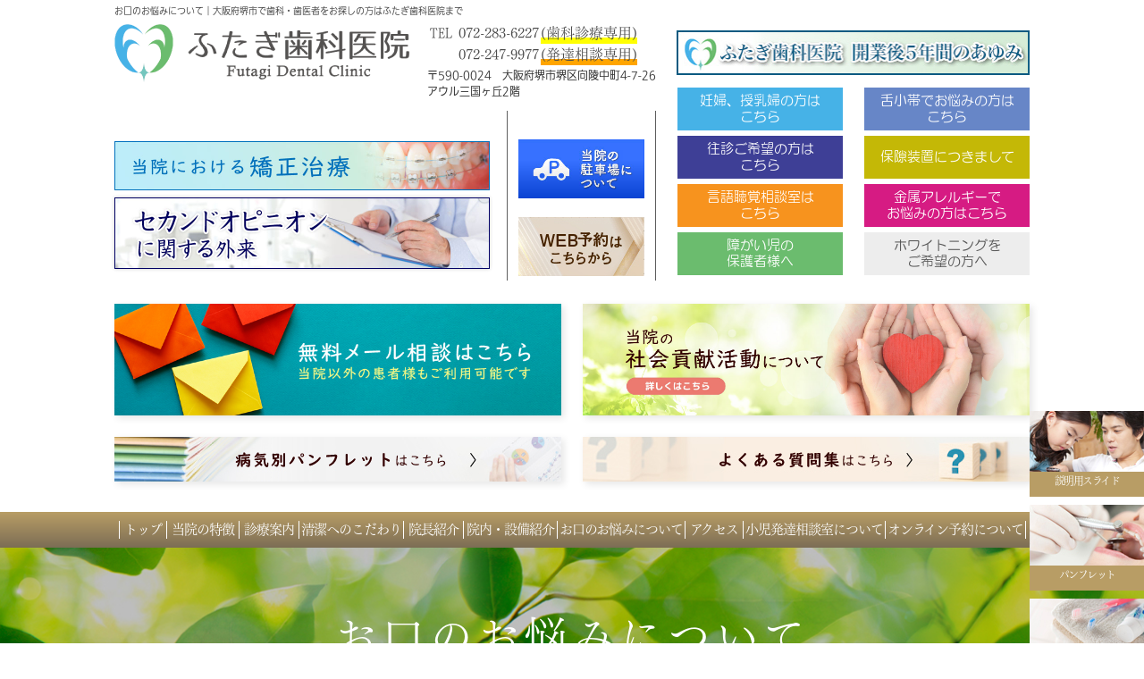

--- FILE ---
content_type: text/html; charset=UTF-8
request_url: https://www.futagi-dental.com/pamphlet.html
body_size: 11811
content:
<!doctype html>
<html>
<head>
<meta charset="UTF-8">

<meta name="viewport" content="width=device-width,user-scalable=0">
<meta name="description" content="お口のお悩みについてご紹介します。大阪府堺市でむし歯・歯周病の治療や、小児歯科・口腔外科・予防歯科・ホワイトニング・根の治療、入れ歯（義歯）治療、顎関節症治療、マタニティ口腔ケア、金属アレルギー治療、口臭治療、口腔乾燥症治療、嚥下障害の治療、発音矯正の歯医者ならふたぎ歯科医院。土曜日も診療しているとても通いやすい歯科医院です。">
<meta name="keywords" content="大阪府堺市,歯医者,歯科,ふたぎ歯科医院">
<title>お口のお悩みについて｜大阪府堺市の歯科・歯医者なら、ふたぎ歯科医院</title>
<link rel="stylesheet" href="css/import.css?1768888323" media="all">

<link rel="apple-touch-icon" sizes="57x57" href="/favicons/apple-touch-icon-57x57.png">
<link rel="apple-touch-icon" sizes="60x60" href="/favicons/apple-touch-icon-60x60.png">
<link rel="apple-touch-icon" sizes="72x72" href="/favicons/apple-touch-icon-72x72.png">
<link rel="apple-touch-icon" sizes="76x76" href="/favicons/apple-touch-icon-76x76.png">
<link rel="apple-touch-icon" sizes="114x114" href="/favicons/apple-touch-icon-114x114.png">
<link rel="apple-touch-icon" sizes="120x120" href="/favicons/apple-touch-icon-120x120.png">
<link rel="apple-touch-icon" sizes="144x144" href="/favicons/apple-touch-icon-144x144.png">
<link rel="apple-touch-icon" sizes="152x152" href="/favicons/apple-touch-icon-152x152.png">
<link rel="apple-touch-icon" sizes="180x180" href="/favicons/apple-touch-icon-180x180.png">
<link rel="icon" type="image/png" href="/favicons/favicon-32x32.png" sizes="32x32">
<link rel="icon" type="image/png" href="/favicons/android-chrome-192x192.png" sizes="192x192">
<link rel="icon" type="image/png" href="/favicons/favicon-96x96.png" sizes="96x96">
<link rel="icon" type="image/png" href="/favicons/favicon-16x16.png" sizes="16x16">
<link rel="manifest" href="/favicons/manifest.json">
<link rel="mask-icon" href="/favicons/safari-pinned-tab.svg" color="#083078">
<link rel="shortcut icon" href="/favicons/favicon.ico">
<meta name="msapplication-TileColor" content="#ffbf6b">
<meta name="msapplication-TileImage" content="/favicons/mstile-144x144.png">
<meta name="msapplication-config" content="/favicons/browserconfig.xml">
<meta name="theme-color" content="#083078">

<script src="https://ajax.googleapis.com/ajax/libs/jquery/1.8.3/jquery.min.js"></script>
<script src="js/superfish.js" type="text/javascript"></script>
<script src="js/common.js" type="text/javascript"></script>
<script type="text/javascript" src="https://webfont.fontplus.jp/accessor/script/fontplus.js?zRicjqTQ7cc%3D&aa=1" charset="utf-8"></script>
<script type="text/javascript">
         $(function(){
            $('.sf-menu,.sf-menu2').superfish({
               delay:       500,                            // one second delay on mouseout
               animation:   {opacity:'show',height:'show'},  // fade-in and slide-down animation
               speed:       'slow',                          // faster animation speed
               autoArrows:  true,                           // disable generation of arrow mark-up
               dropShadows:  true                            // disable drop shadows
            });
         });
</script>

<!-- Global site tag (gtag.js) - Google Analytics -->
<script async src="https://www.googletagmanager.com/gtag/js?id=UA-110196012-2"></script>
<script>
  window.dataLayer = window.dataLayer || [];
  function gtag(){dataLayer.push(arguments);}
  gtag('js', new Date());

  gtag('config', 'UA-110196012-2');
</script>
<!-- Google tag (gtag.js) -->
<script async src="https://www.googletagmanager.com/gtag/js?id=G-D72GXPYZEW"></script>
<script>
  window.dataLayer = window.dataLayer || [];
  function gtag(){dataLayer.push(arguments);}
  gtag('js', new Date());

  gtag('config', 'G-D72GXPYZEW');
</script><style>
@media only screen and (min-width: 481px) {
#pamphlet01,
#pamphlet02,
#pamphlet03,
#pamphlet04,
#pamphlet05 {
  margin-top: -30px;
  padding-top: 30px;
}
}
@media only screen and (max-width: 480px) {
#pamphlet01,
#pamphlet02,
#pamphlet03,
#pamphlet04,
#pamphlet05 {
  margin-top: -200px;
  padding-top: 200px;
}
}

@media only screen and (min-width: 481px) {
#banner-a2,
#banner-b2 {
display: none !important;
}
}
@media only screen and (max-width: 480px) {
#banner-a2,
#banner-b2 {
position: fixed;
width: 100vw;
height: auto;
padding: 16px 0;
font-size: 90%;
left: 0;
border: 0 !important;
box-shadow: none !important
}
#banner-a2 {
top: 60px;
}
#banner-b2 {
 top: 110px;
color: #3366FF !important;
background: #CCFFCC !important;
border-color: #008000 !important;
}
#main-visual2 {
 margin-top: 80px !important;
}
}
</style>
</head>

<body id="pamphlet">
  
  <script>
$(window).scroll(function(){
  if ($(window).scrollTop() > 380) {
    $('#float_navi_slide').addClass('fixed-scrolled');
  } else {
    $('#float_navi_slide').removeClass('fixed-scrolled');
  }
});
</script>
<style>
@media only screen and (max-width: 480px) {
#float_navi_slide {
  display: none;
}
}
#float_navi_slide {
  position: absolute !important;
  top: 460px;
}
#float_navi_slide.fixed-scrolled {
  top: 20px;
  position: fixed !important;
}
</style>

<div id="wrapper">
  
  <div id="float_navi_slide" class="clearfix">

      <div class="float_navi_slide_btn">
          <a href="#pamphlet02">
              <div class="float_navi_slide_btn1">
                  <img src="img/pamphlet/nav1.jpg" width="128" alt="大阪府堺市・ふたぎ歯科医院">
                  <p>説明用スライド</p>
          </div>
              <div class="float_navi_slide_btn2">
                  <p class="btn2_p1">説明用スライド</p>
</div>
          </a>
      </div>

      <div class="float_navi_slide_btn">
          <a href="#pamphlet03">
              <div class="float_navi_slide_btn1">
                  <img src="img/pamphlet/nav2.jpg" width="128" alt="大阪府堺市・ふたぎ歯科医院">
                  <p>パンフレット</p>
              </div>
              <div class="float_navi_slide_btn2">
                  <p class="btn2_p1">パンフレット</p>
</div>
          </a>
      </div>

                  <div class="float_navi_slide_btn">
          <a href="#pamphlet05">
              <div class="float_navi_slide_btn1">
                  <img src="img/pamphlet/nav3.jpg" width="128" alt="大阪府堺市・ふたぎ歯科医院">
                  <p>質問集</p>
              </div>
              <div class="float_navi_slide_btn2">
                  <p class="btn2_p1">質問集</p>
              </div>
          </a>
      </div>

      <div class="float_navi_slide_btn">
          <a href="#pamphlet04">
              <div class="float_navi_slide_btn1">
                  <img src="img/pamphlet/nav4.jpg" width="128" alt="大阪府堺市・ふたぎ歯科医院">
                  <p>治療後の注意</p>
              </div>
              <div class="float_navi_slide_btn2">
                  <p class="btn2_p1">治療後の注意</p>
              </div>
          </a>
      </div>


  </div>
  
<header>
<h1>
お口のお悩みについて｜大阪府堺市で歯科・歯医者をお探しの方はふたぎ歯科医院まで</h1>

<div class="header-bottom">
  <div class="inner">
    <div class="header-logo">
      <a href="./"><img src="./img/header/logo.png" alt="ふたぎ歯科医院" /></a>
    </div>

    <div id="header-banner" style="padding: 0; border: 0; background: transparent;"
      class="header temp pc">
      <style>
      @media only screen and (max-width: 480px) {
        #header-banner.pc {
          display: none !important;
        }
      }

      #header-banner.header.temp {
/*        height: 186px; */
        display: -webkit-box;
        display: -moz-box;
        display: -ms-flexbox;
        display: -webkit-flex;
        display: flex;
        -webkit-box-pack: center;
        -moz-box-pack: center;
        -ms-flex-pack: center;
        -webkit-justify-content: center;
        justify-content: center;
        -webkit-box-align: center;
        -moz-box-align: center;
        -ms-flex-align: center;
        -webkit-align-items: center;
        align-items: center;
        -webkit-flex-direction: column;
        flex-direction: column;
      }

      @media only screen and (min-width: 481px) {
        .header-bottom .inner {
          position: relative;
          height: 280px;
        }

        .header-right {
          width: 585px;
          height: 220px;
          top: 70px;
        }

        .header-button a:first-of-type img {
          width: 78px;
        }

        #header-banner {
          width: 420px;
top: 120px;
          display: inline-block;
/*          transform: translateY(-10px); */
        }

        .header-button {
          width: 180px !important;
        }

        .header-right>.header-button2 {
          width: 50%;
          padding: 0 0 0 12px;
          box-sizing: border-box;
        }

        .header-button2 a {
          width: 185px;
          height: 48px;
          min-height: 48px;
        }

        .header-button2 .a-img {
          height: 48px;
          padding: 0 !important;
        }

        .header-button2 .a-img img {
          width: 100%;
          height: 100%;
        }

        .header-button2 a {
          box-sizing: border-box;
          transition: all .2s ease-in-out;
          font-size: 95%;
        }

        .header-button2 a:hover {
          /*transform: scale(1.05);*/
          box-shadow: 2px 2px 2px #ccc;
          background: white !important;
        }

        .header-button2 .sym {
          background: #6786c7;
        }

        .header-button2 .sym:hover {
          color: #6786c7;
          border: 3px solid #6786c7;
        }

        .header-button2 .qa {
          background: #c4b806;
        }

        .header-button2 .qa:hover {
          color: #c4b806;
          border: 3px solid #c4b806;
        }

        .header-button2 .allergy {
          background: #d61b83;
        }

        .header-button2 .allergy:hover {
          color: #d61b83;
          border: 3px solid #d61b83;
        }

        .header-button2 .whitening {
          background: #ededed;
          color: #555;
        }

        .header-button2 .whitening:hover {
          color: white;
          background: #555 !important;
          border: 3px solid #555;
        }

        .header-button2 .visit {
          background: #3e3f96;
        }

        .header-button2 .visit:hover {
          color: #3e3f96;
          border: 3px solid #3e3f96;
        }

        .header-button2 .soudan:hover {
          color: #46b2e7;
          border: 3px solid #46b2e7;
        }

        .header-button2 .gengo:hover {
          color: #f7931e;
          border: 3px solid #f7931e;
        }

        .header-button2 .logomark:hover {
          color: #6bbc6e;
          border: 3px solid #6bbc6e;
        }

        .header-button a:first-of-type {
          font-size: 90%;
        }

        .header-right {
          height: 190px !important;
          top: 100px;
        }
      }

      _:lang(x)::-internal-media-controls-overlay-cast-button,
      #banner-a {
        transform: translateY(16px);
      }

      _:lang(x)::-internal-media-controls-overlay-cast-button,
      #banner-b {
        transform: translateY(8px);
      }

      .p-title {
        /*  border-radius: 10px; */
        box-shadow: 0 0 4px #ccc;
        font-size: 140%;
        font-weight: bolder;
        color: #ff3300;
        /*  color: white;*/
        border: 1px solid #ff3300;
        /*border: 0;*/
        background: yellow;
        padding: 8px 16px;
        box-sizing: border-box;
        text-align: center;
        display: inline-block;
        margin-bottom: 24px;
        /*  background: #fbb03b; */
      }

      .p-title.header {
        width: 614px;
        height: 122px;
        display: -webkit-box;
        display: -moz-box;
        display: -ms-flexbox;
        display: -webkit-flex;
        display: flex;
        -webkit-box-pack: center;
        -moz-box-pack: center;
        -ms-flex-pack: center;
        -webkit-justify-content: center;
        justify-content: center;
        -webkit-box-align: center;
        -moz-box-align: center;
        -ms-flex-align: center;
        -webkit-align-items: center;
        align-items: center;
      }

      #crn {
        margin: 48px auto;
        padding: 32px 64px;
        box-sizing: border-box;
        display: inline-block;
        max-width: 740px;
        text-align: left;
      }

      @media only screen and (min-width: 481px) {
        .sp {
          display: none;
        }
      }

      @media only screen and (max-width: 480px) {
        #crn {
          padding: 16px !important;
        }

        .p-title {
          font-size: 150%;
          line-height: 1.6;
        }

        .pc {
          display: none;
        }
      }

      #crn section {
        padding: 16px;
        border: 1px solid #ff3300;
        box-sizing: border-box;
        margin: 24px auto;
        text-align: left;
        color: #142857;
        font-weight: bolder;
        display: inline-block;
      }

      #crn section span {
        display: inline-block;
        margin-top: 16px;
        text-indent: -1em;
        padding-left: 1em;
      }

      #crn section span:nth-of-type(odd) {
        color: black;
      }

      #crn section span:first-of-type {
        margin-top: 0;
      }
      </style>
      <!--a href="pamphlet.html"><img src="./img/index/prev-banner.jpg" alt="ふたぎ歯科医院" class="pamphlet sp_none"/></a>
      <p class="pamphlet_note sp_none">※当院の患者様以外の方にもお口のことを知っていただけるよう、院長自作のパンフレットや質問集を自由に閲覧できるようにしております。</p-->
      <a id="banner-a"
        style="z-index: 10;width: 100%; height: 55px; bottom: 4px; margin-bottom: 0 !important; font-size: 160%;"
        href="/features.html#features10" class="header"><img style="width: 100%;" src="/img/header/kyosei-bnr.jpg"></a><br />

      <a id="banner-b"
        style="padding: 0; background: transparent; border:0; height: auto !important; z-index: 10;width: 100%; bottom: 8px; margin-bottom: 4px !important;"
        href="/service.html#second" class="p-title header"><img src="/img/header/nanbyo2_banner.jpg" style="width: 100%;"></a>

<!--<br />
      <span style="font-size: 85%; width: 100%; display: inline-block; text-align: center; margin-bottom: 8px;">↑
        当院での診療に際して行っている新型コロナへの<br />感染対策につきましては、上記のバナーをクリックください。</span>
-->    </div> <!-- header-banner -->

    <div class="sp-header-menu">
      <ul>
        <li><a href="https://www.mrweb-yoyakuv.com/futagi_dental/login/" target="_blank"><img src="./img/sp/btn-web.png"
              alt="web予約" /></a></li>
        <li><a class="tel-link tel-link-trigger"><span><img
                src="./img/sp/btn-tel.png" alt="電話" /></span></a>
<ul class="toggle"><li><a href="tel:072-283-6227" class="tel-link" onclick="gtag('event','tel-tap',{'event_category': 'click','event_label': 'label'});">072-283-6227<small>(歯科診療専用)</small></a></li>
<li><a href="tel:072-247-9977" class="tel-link" onclick="gtag('event','tel-tap',{'event_category': 'click','event_label': 'label'});">072-247-9977<small>(発達相談専用)</small></a></li></ul>
</li>
        <li class="sp-menu"><a href=""><img src="./img/sp/btn-menu.png" alt="メニュー" /></a></li>
      </ul>
    </div>

    <div class="header-right">
      <link href="https://use.fontawesome.com/releases/v5.0.6/css/all.css" rel="stylesheet">
      <style>
      a.mailvia {
        font-size: 95%;
        font-family: "ヒラギノ丸ゴ Pro W4", "ヒラギノ丸ゴ Pro", "Hiragino Maru Gothic Pro", "ヒラギノ角ゴ Pro W3", "Hiragino Kaku Gothic Pro", "HG丸ｺﾞｼｯｸM-PRO", "HGMaruGothicMPRO";
        font-weight: bolder;
        line-height: 1.2;
        background: rgb(81, 46, 250);
        text-align: center;
        padding: 16px;
        box-sizing: border-box;
        transition: all .2s ease-in-out;
        display: block;
        box-sizing: border-box;
        color: #484848;
        height: 50px;
        font-size: 100%;
        line-height: 50px;
        background: #eaeef1;
        text-decoration: none;
        padding: 0;
        text-align: left;
        position: relative;
      }

      .btn-social-flat-icon {
        display: inline-block;
        width: 100px;
        height: 50px;
        text-align: center;
        color: white;
        background: #dd6b6b;
        font-size: 200%;
        position: absolute;
        top: 0;
        left: 0;
        transition: all .2s ease-in-out;
      }

      a.mailvia:hover .btn-social-flat-icon {
        width: 100%;
      }

      .btn-social-flat-icon i {
        display: block;
        position: absolute;
        top: 50%;
        left: 50px;
        transform: translate(-50%, -50%);
      }

      .btn-social-flat-text {
        display: -webkit-box;
        display: -moz-box;
        display: -ms-flexbox;
        display: -webkit-flex;
        display: flex;
        -webkit-box-pack: center;
        -moz-box-pack: center;
        -ms-flex-pack: center;
        -webkit-justify-content: center;
        justify-content: center;
        -webkit-box-align: center;
        -moz-box-align: center;
        -ms-flex-align: center;
        -webkit-align-items: center;
        align-items: center;
        -webkit-flex-direction: column;
        flex-direction: column;
        width: calc(100% - 90px);
        height: 100%;
        white-space: nowrap;
        margin-left: 40px;
        position: absolute;
        top: 0;
        line-height: 1.2;
        font-family: "ヒラギノ丸ゴ Pro W4", "ヒラギノ丸ゴ Pro", "Hiragino Maru Gothic Pro", "ヒラギノ角ゴ Pro W3", "Hiragino Kaku Gothic Pro", "HG丸ｺﾞｼｯｸM-PRO", "HGMaruGothicMPRO";
        transition: all .6s ease-in-out;
        right: 0;
      }

      .btn-social-flat-text small {
        font-size: 90%;
        font-family: "ヒラギノ丸ゴ Pro W4", "ヒラギノ丸ゴ Pro", "Hiragino Maru Gothic Pro", "ヒラギノ角ゴ Pro W3", "Hiragino Kaku Gothic Pro", "HG丸ｺﾞｼｯｸM-PRO", "HGMaruGothicMPRO";
        color: red;
        font-weight: bolder;
        transition: all .6s ease-in-out;
      }

      .btn-social-flat-text:hover small {
        color: white;
      }

      @media only screen and (max-width: 480px) {
        .btn-social-flat-text small {
          font-size: 70%;
        }
      }

      a.mailvia:hover .btn-social-flat-text {
        color: white;
      }

      @media only screen and (min-width: 481px) {
        a.mailvia {
          width: 395px;
          transform: translateY(-90px);
          position: absolute;
          top: 0;
          right: 0;
        }
      }

      a.mailvia:hover {
        box-shadow: 2px 2px 2px #ccc;
      }

      @media only screen and (max-width: 480px) {
        .pc {
          display: none !important;
        }
      }

      @media only screen and (min-width: 481px) {
        .sp {
          display: none !important;
        }
      }

      .btn-social-flat-text.flexingtext {
        display: -webkit-box;
        display: -moz-box;
        display: -ms-flexbox;
        display: -webkit-flex;
        display: flex;
        -webkit-box-pack: center;
        -moz-box-pack: center;
        -ms-flex-pack: center;
        -webkit-justify-content: center;
        justify-content: center;
        -webkit-box-align: center;
        -moz-box-align: center;
        -ms-flex-align: center;
        -webkit-align-items: center;
        align-items: center;
      }
      </style>

      <a class="pc mailvia" href="/doctor.html#futagi-history">
        <img src="/img/header/history.jpg" style="width: 395px;">
      </a>

      <div class="header-button">
        <a class="reservation-button" href="/access.html#car-parking">
          <img src="/img/header/parking-bnr.jpg" style="width: 100% !important;"></a>
        <a class="reservation-button" href="https://www.mrweb-yoyakuv.com/futagi_dental/login/" target="_blank">
          <img src="/img/header/reservation-button.jpg" alt="WEB予約">
        </a>
      </div>

      <div class="header-button2">
        <!--a href="https://www.city.sakai.lg.jp/kosodate/hughug/mokuteki/ouen/ouendan/index.html" target="_blank" class="sakai">さかい子育て応援団</a-->
        <style>
        .header-button2 a {
          font-size: 95%;
          font-family: "ヒラギノ丸ゴ Pro W4", "ヒラギノ丸ゴ Pro", "Hiragino Maru Gothic Pro", "ヒラギノ角ゴ Pro W3", "Hiragino Kaku Gothic Pro", "HG丸ｺﾞｼｯｸM-PRO", "HGMaruGothicMPRO";
          font-weight: bolder;
          line-height: 1.2;
          /*border-radius: 5px;*/
        }
        </style>
        <a href="service.html#service08" class="soudan">妊婦、授乳婦の方は<br />こちら</a><a href="features.html#features05"
          class="visit">往診ご希望の方は<br />こちら</a><a href="pdf/02.pdf" class="gengo" target="_blank">言語聴覚相談室は<br />こちら</a><a
          href="service.html#service17" class="logomark">障がい児の<br />保護者様へ</a>
      </div>

      <div class="header-button2">
        <a href="service.html#lingualfrenum" class="sym">舌小帯でお悩みの方は<br />こちら</a><a
          href="service.html#gapretention" class="qa">保隙装置につきまして</a><a
          href="service.html#service10" class="allergy">金属アレルギーで<br />お悩みの方はこちら</a><a href="service.html#service09"
          class="whitening">ホワイトニングを<br />ご希望の方へ</a>
        <!--a class="a-img" href="https://www.city.sakai.lg.jp/kosodate/hughug/mokuteki/ouen/ouendan/index.html" target="_blank"><img src="./img/header/sakai-banner.png" /></a-->
      </div>

    </div> <!-- .header-right -->

    <div class="header-contact">
      <div class="header-contact-tel"><span>TEL</span><div><a
          href="tel:072-283-6227" class="tel-link"
          onclick="ga('send','event','click','tel-tap');">072-283-6227<small>(歯科診療専用)</small></a><br><a
          href="tel:072-247-9977" class="tel-link"
          onclick="ga('send','event','click','tel-tap');">072-247-9977<small>(発達相談専用)</small></a></div>
</div>
      <div class="header-contact-address">〒590-0024　大阪府堺市堺区向陵中町4-7-26<br />
アウル三国ヶ丘2階</div>
    </div>

  </div>
</div>

<br style="clear:both;" class="pc" />

<div class="info-banner pc">
  <div class="info-banner__caution" style="padding: 0;">
    <a href="features.html#counselingviamail" style="width: 500px; display: inline-block;"><img
        src="/img/header/mail.jpg" style="width: 100%;"></a>
  </div>

    <a class="info-banner__contribution" href="/#contribute"><img src="/img/contribution.jpg" alt="当院の社会貢献活動について"></a>
    <a class="info-banner__contribution" href="/pamphlet.html#pamphlet03" style="width: 500px; display: inline-block;"><img
        src="/img/header/pamph.jpg" style="width: 100%;"></a>
    <a class="info-banner__contribution" href="/pamphlet.html#pamphlet05" style="width: 500px; display: inline-block;"><img
        src="/img/header/qa.jpg" style="width: 100%;"></a>
</div>


<a id="banner-a2" href="/features.html#features10" class="p-title"
      style="width: 100%; text-align: center; background: transparent !important; margin-bottom: 0 !important; border: 0 !important; padding: 0;"><img src="/img/header/kyosei-bnr.jpg" style="width: 100%;"></a>
<a id="banner-b2" style="top:106px !important; height: auto; padding: 0; background: tranparent;" href="/service.html#second" class="p-title header"><img src="/img/header/nanbyo2_banner.jpg" style="width: 100%;"></a>


<nav id="nav">
  <ul class="sf-menu clear">
    
      <li class="home">
        <a href="./" class="current1">
          <span>
          トップ
          </span>
        </a>
      </li>
      <li class="pulldown">
        <a href="features.html" class="current2">
          <span>
          当院の特徴
          </span>
        </a>
      </li>
	  <li class="pulldown">
        <a href="service.html" class="current3">
          <span>
          診療案内
          </span>
        </a>
		<!--<ul class="pul2">
		<li>
		  <a href="forchild.html">
          <span>
          お子様の治療
          </span>
		  </a>
		</li>
		</ul>-->
      </li>

	  <li>
		<a href="cleanliness.html" class="current4">
		  <span>
		  清潔へのこだわり
		  </span>
		</a>
	  </li>
	  <li>
        <a href="doctor.html" class="current5">
          <span>
          院長紹介
          </span>
        </a>
      </li>
	  <li>
        <a href="facilities.html" class="current6">
          <span>
          院内・設備紹介
          </span>
        </a>
      </li>
	  <li>
        <a href="pamphlet.html" class="current7">
          <span>
          お口のお悩みについて
          </span>
        </a>
      </li>
      <li>
        <a href="access.html" class="current8">
          <span>
          アクセス
          </span>
        </a>
      </li>
	  <li>
        <a href="childdevelopment.html" class="current9">
          <span>
          小児発達相談室について
          </span>
        </a>
      </li>
	  	  <li>
        <a href="reserve.html" class="current10">
          <span>
          オンライン予約について
          </span>
        </a>
      </li>  </ul>
</nav>
</header>
<div id="main-visual2">
        <div class="page-header">
            <h2>お口のお悩みについて<br>
            <small>pamphletliness</small></h2>
        </div>
    </div>

<div id="content" class="page">

<br />



<div id="sp-btn">
  <div class="sp" align="center" style="padding-top: 0; padding-bottom: 0;">

    <a class="sp-contribution-banner" href="/index.html#contribute"><img src="/img/contribution.jpg"
        alt="当院の社会貢献活動について"></a>

    <div class="apo-caution spsmall">
      <a href="features.html#counselingviamail" style="width: 100%;display: block;"><img style="width: 100%;"
          src="/img/header/mail.jpg"></a>
    </div>

    <div class="apo-caution spsmall">
<a href="/pamphlet.html#pamphlet03" class="sp-contribution-banner"><img src="/img/header/pamph.jpg" style="width: 100%;"></a>
<a href="/pamphlet.html#pamphlet05"><img src="/img/header/qa.jpg" style="width: 100%;"></a>
</div>

    <!--    <div class="apo-caution spsmall">
      当日診療ご希望の方は、<br />お電話にてお問合せください
    </div>-->
  </div>
</div> <!-- #sp-btn -->



<section id="pamphlet01">
    <div class="inner clearfix">
        <div class="pamphlet-guide clearfix">
          <h3>当院オリジナルの様々なパンフレットをご用意しております</h3>
          <figure>
            <img src="img/pamphlet/wakariyasui_01_03.jpg" alt="大阪府堺市・ふたぎ歯科医院"/>
            <figcaption>
              <h4>視覚素材を用いて分かり易く丁寧に御説明しております</h4>
				<p>『患者様へ分かり易い御説明を』を目標に、当院では病気毎に独自に作成した説明用のスライドやパンフレットを用いて御説明しております。また、『よくある質問』についても、これまで院長が患者様に質問されたことのほぼ全てをまとめております。<br>
				  今後も、患者様の御希望に応じて、これらの素材について更なる充実をはかって参りたいと考えております。どのような些細なことでも構いませんので『スヌーピーポスト』まで御質問の程、宜しくお願い申し上げます。</p>
            </figcaption>
          </figure>
        </div>
	</div>
</section>

<section id="pamphlet02">
    <div class="inner">
        <div class="pamphlet-guide clearfix">

        <h4>説明用スライド一覧</h4>
          <p>当院では患者様へ治療の御説明をする際に視覚的な道具として以下のようなスライド（各疾患１０ページ程度のスライド）を自院にて作成しております。これらのスライドはデータの大きさの関係でホームページ上に掲載できませんが、これらのスライドを簡易に1枚にまとめた内容のパンフレットは当院ホームページからフリーでAccessできますので気になるものがございましたらぜひ御覧頂きたいと思います。
          <p><span>各内容をクリックしていただくと、内容を御覧いただけます。</span></p>
          <div class="pamph">
          <figure>
        <ul>
        <li class="center">例１<br>
          <a href="pdf/pamphlet/setumei/1.pdf" target="_blank"><img src="img/pamphlet/ex1.jpg" alt="大阪府堺市・ふたぎ歯科医院" border="0" class="f_l mb_20"/></a>
        </li>
        <li class="center">例2<br>
          <a href="pdf/pamphlet/setumei/2.pdf" target="_blank"><img src="img/pamphlet/ex2.jpg" alt="大阪府堺市・ふたぎ歯科医院" class="f_l mb_20"/></a>
        </li>
        </ul>
        <figcaption class="center">上記例1・例2のをクリックしていただくと内容を御覧いただけます。<br>
          説明スライドの例(現在 全84種類)</figcaption>
        </figure>

            <ul class="f_l">
              <li><span>１．</span> 乳歯冠（乳歯の根の治療後しっかり噛む為の治療）</li>
              <li><span>２．</span> シーラント（乳歯や萌えた直後の永久歯の臼歯の溝のむし歯予防</li>
              <li><span>３．</span> 萌出性歯肉炎（6 歳臼歯、12 歳臼歯が萌え始めた時期の歯肉炎）</li>
              <li><span>４．</span> 保隙装置（永久歯が萌える隙間の確保をする装置）</li>
              <li><span>５．</span> 舌小帯の治療（舌下のヒダの異常による発音異常や歯列不正の治療）</li>
              <li><span>６．</span> 萌出性嚢胞（乳歯が萌える直前に歯肉に現れる血まめ）</li>
              <li><span>７．</span> 醜いアヒルの子（お子様の上の前歯の萌え変わり方）            </li>
              <li><span>８．</span> 「乳歯のむし歯」と「永久歯のむし歯」の関係            </li>
              <li><span>９．</span> 一般的なむし歯治療の種類            </li>
              <li><span>10．</span> 歯周病</li>
              <li><span>11．</span> 歯周病の急性化（疲労や体調不良の際に噛むと歯茎が痛い）</li>
              <li><span>12．</span> 歯周病の進行</li>
              <li><span>13．</span> 「歯の神経を抜く」という治療</li>
              <li><span>14．</span> 「歯の根の先にある膿を洗い流して根の中を綺麗にする」という治療</li>
              <li><span>15．</span> インプラント</li>
              <li><span>16．</span> クラウン</li>
              <li><span>17．</span> ブリッジ</li>
              <li><span>18．</span> 入れ歯</li>
              <li><span>19．</span> 智歯周囲炎（親知らずの周りの炎症）</li>
            </ul>
            <hr class="sp-feature">
            <ul class="f_r">
              <li><span>20．</span> 顎関節症</li>
              <li><span>21．</span> 舌の病気について（様々な舌の病気への理解を深める）</li>
              <li><span>22．</span> 唾液腺の病気について（唾液減少に対する治療）</li>
              <li><span>23．</span> 妊婦に対するむし歯治療や歯周病治療（妊娠中の歯科治療と口腔ケアの大切さ）</li>
              <li><span>24．</span> 「歯根膜」というクッション（噛むと痛いということについて考える）</li>
              <li><span>25．</span> 外傷を受けた歯の治療</li>
              <li><span>26．</span> 知覚過敏の治療</li>
              <li><span>27．</span> ホワイトニング（歯の変色に対する色んな解決法）</li>
              <li><span>28．</span> 歯周病が全身的な病気に与える影響</li>
              <li><span>29．</span> 歯ぎしりの原因と治療法</li>
              <li><span>30．</span> 矯正治療開始時期の比較</li>
              <li><span>31．</span> 予防歯科（『予防』とは？について考えましょう）</li>
              <li><span>32．</span> 酸蝕症（酸を含む飲食物で歯がむし歯のように溶ける？）</li>
              <li><span>33．</span> 口内炎について</li>
              <li><span>34．</span> 局所的歯肉炎→局所的に歯肉が痛くなる歯肉炎の種類と対応</li>
              <li><span>35．</span> 金属アレルギー（意外と知らないアレルギーの話）</li>
              <li><span>36．</span> 楔状欠損（歯の歯茎に近いところが削れてしみる状態）に対する治療</li>
              <li><span>37．</span> 歯に対する刺激（むし歯・熱・衝撃など）に対して発動する「歯の自己防衛反応」について</li>
              <li><span>38．</span> 中心結節（むし歯が無いのに萌えたての永久歯に根の治療が<br>
              必要？）</li>
            </ul>
			<hr>
            <ul class="f_l">
              <li><span>39．</span> 歯の根が「消えて無くなる」病気とは？</li>
              <li><span>40．</span> 100％ジュースについての考え方</li>
              <li><span>41．</span> 人間に備わっている「異物を体外に排出する能力について」</li>
              <li><span>42．</span> 歯の神経治療が「歯の寿命」 に与える影響</li>
              <li><span>43．</span> 健康寿命を伸ばす</li>
              <li><span>44．</span> おしゃぶり（小児歯科医と小児科医の考え方の相違について）</li>
              <li><span>45．</span> 授乳中の投薬（ある有名小児医の考え）</li>
              <li><span>46．</span> フォローアップミルク（小児歯科医VS小児科医）</li>
              <li><span>47．</span> 歯は「隣の歯や噛む相手の歯ががなくなる」と、容易に動く？</li>
              <li><span>48．</span> 歯の構造</li>
              <li><span>49．</span> 子供のパノラマX線撮影について（私費診療）</li>
              <li><span>50．</span> 通常より過剰な歯に対する治療について</li>
              <li><span>51．</span> 歯の数が通常より足りない場合に対する治療について</li>
              <li><span>52．</span> 学校歯科検診の意義（『スクリーニング』とは）</li>
              <li><span>53．</span> フッ素とは？</li>
              <li><span>54．</span> CTによる被曝について</li>
              <li><span>55．</span> 口臭の原因と治療法</li>
              <li><span>56．</span> こどもの便秘について（歯科の立場から）</li>
              <li><span>57．</span> こどもの目の充血について（歯科の立場から）</li>
              <li><span>58．</span> こどもの皮膚湿疹について（歯科の立場から）</li>
              <li><span>59．</span> 2回目以降の根の治療に際して予想されること</li>
              <li><span>60．</span> 新しく詰めた詰め物の周囲が数年後に汚れるのは何故？</li>
              <li><span>61．</span> 歯の色について</li>
            </ul>
            <hr class="sp-feature">
            <ul class="f_r">
              <li><span>62．</span> 予防歯科とエビデンス（根拠に基づいた治療『EBM』の実践）</li>
              <li><span>63．</span> フッ素が体に悪影響を与える濃度は？</li>
              <li><span>64．</span> 炎症とアレルギーの関係</li>
              <li><span>65．</span> 外傷を受けた歯のその後について</li>
              <li><span>66．</span> 歯の根の治療の際に仮の蓋をしない「オープン状態」について</li>
              <li><span>67．</span> 8020 とは？</li>
              <li><span>68．</span> 歯科疾患実態調査とは？</li>
              <li><span>69．</span> 自己免疫疾患（歯科の立場から）</li>
              <li><span>70．</span> 口腔アレルギー症候群の原因と治療法</li>
              <li><span>71．</span> 薬剤によるホワイトニング</li>
              <li><span>72．</span> スポーツドリンクとむし歯の関係</li>
              <li><span>73．</span> お口の中の状態と小児虐待の関係について</li>
              <li><span>74．</span> 食育について（農水省ホームページより抜粋）</li>
              <li><span>75．</span> 乳酸菌飲料とむし歯の関係</li>
              <li><span>76．</span> 断乳と卒乳の違いについて</li>
              <li><span>77．</span> 喫煙習慣がお口と全身の健康に与える影響</li>
              <li><span>78．</span> エナメル質形成不全症（歯の表面が不完全な状態）</li>
              <li><span>79．</span> 口角炎</li>
              <li><span>80．</span> 癒合歯（複数の歯が癒合した状態）の対処について</li>
              <li><span>81．</span> 先天性歯（生まれた時に歯がはえてる？）</li>
              <li><span>82．</span> 哺乳瓶齲蝕（哺乳瓶の不適切な使用によるむし歯）</li>
              <li><span>83．</span> 永久歯が萌える方向の異常</li>
              <li><span>84．</span> 交換期乳歯の抜歯基準</li>
            </ul>
            <p>※同様の内容を冊子にしたものが待合室にもございますので、診療待ち時間に御覧頂けます。内容について御質問がございます患者様は診察、あるいは木曜無料相談会の際に御声がけ頂ければ、回答致します。</p>
        </div>
          </div>

 	</div>
</section>

<section id="pamphlet03">
    <div class="inner">
      <div class="pamphlet-guide clearfix">
<h4>テーマ別のパンフレットもございます</h4>
<p>当院で作成した説明用スライドを１枚にまとめた内容です。医院内に置いておりますので御自由にお持ち頂けます。また、ホームページ内でも自由に閲覧できるようにしております。テーマ別パンフレットについて、「このパンフレットについて詳細に聞きたい」と話して頂ければすぐに御回答致します。</p>
<p><span>各内容をクリックしていただくと、内容を御覧いただけます。</span></p>
		<div class="pamph">
        <figure>
        <ul>
<li class="center">
        例3<br>
  <img src="img/pamphlet/ex3.jpg" alt="大阪府堺市・ふたぎ歯科医院" class="mb_20"/>
  </li>
        <li class="center">
        例4<br>
        <img src="img/pamphlet/ex4.jpg" alt="大阪府堺市・ふたぎ歯科医院" class="mb_20"/>
        </li>
        </ul>
        <figcaption class="center">テーマ別パンフレット(現在68種類)</figcaption>
        </figure>
<ul class="f_l">
  <li><a href="pdf/pamphlet/tema/1.pdf"  target="_blank"><span>１．</span> 小児のむし歯治療</a></li>
        	<li><a href="pdf/pamphlet/tema/2.pdf"  target="_blank"><span>２．</span> 小児のむし歯予防</a></li>
        	<li><a href="pdf/pamphlet/tema/3.pdf"  target="_blank"><span>３．</span> 小児の保隙装置</a></li>
        	<li><a href="pdf/pamphlet/tema/4.pdf"  target="_blank"><span>４．</span> 舌の病気</a></li>
        	<li><a href="pdf/pamphlet/tema/5.pdf"  target="_blank"><span>５．</span> 歯の数が足りないことへの対処</a></li>
        	<li><a href="pdf/pamphlet/tema/6.pdf"  target="_blank"><span>６．</span> 唾液腺の病気</a></li>
        	<li><a href="pdf/pamphlet/tema/7.pdf"  target="_blank"><span>７．</span> 知覚過敏</a></li>
        	<li><a href="pdf/pamphlet/tema/8.pdf"  target="_blank"><span>８．</span> 智歯周囲炎(親知らずの周りの炎症)</a></li>
        	<li><a href="pdf/pamphlet/tema/9.pdf"  target="_blank"><span>９．</span> 中心結節(むし歯が無いのに萌えたての永久歯に根の治療が必要？)</a></li>
        	<li><a href="pdf/pamphlet/tema/10.pdf"  target="_blank"><span>10．</span> 乳歯むし歯の永久歯への影響</a></li>
        	<li><a href="pdf/pamphlet/tema/11.pdf"  target="_blank"><span>11．</span> 妊婦・授乳中の方への治療</a></li>
        	<li><a href="pdf/pamphlet/tema/12.pdf"  target="_blank"><span>12．</span> 粘膜の病気</a></li>
        	<li><a href="pdf/pamphlet/tema/13.pdf"  target="_blank"><span>13．</span> 萌出性歯肉炎(6歳臼歯、12歳臼歯が萌え始めた時期の歯肉炎)</a></li>
        	<li><a href="pdf/pamphlet/tema/14.pdf"  target="_blank"><span>14．</span> 楔状欠損(歯の歯茎に近いところが削れてしみる？)</a></li>
        	<li><a href="pdf/pamphlet/tema/15.pdf"  target="_blank"><span>15．</span> 予防歯科から考えた定期検診の意義</a></li>
        	<li><a href="pdf/pamphlet/tema/16.pdf"  target="_blank"><span>16．</span> 100%ジュースとむし歯の関係</a></li>
        	<li><a href="pdf/pamphlet/tema/17.pdf"  target="_blank"><span>17．</span> 保険でのフッ素塗布</a></li>
        	<li><a href="pdf/pamphlet/tema/18.pdf"  target="_blank"><span>18．</span> 歯周病の急性化(疲労や体調不良の際に噛むと歯茎が痛い)</a></li>
        	<li><a href="pdf/pamphlet/tema/19.pdf"  target="_blank"><span>19．</span> おしゃぶり・ゆびしゃぶり</a></li>
        	<li><a href="pdf/pamphlet/tema/20.pdf"  target="_blank"><span>20．</span> フォローアップミルク</a></li>
        	<li><a href="pdf/pamphlet/tema/21.pdf"  target="_blank"><span>21．</span> 過剰歯(通常より過剰な数の歯)</a></li>
        	<li><a href="pdf/pamphlet/tema/22.pdf"  target="_blank"><span>22．</span> 外傷を受けた歯の治療</a></li>
        	<li><a href="pdf/pamphlet/tema/23.pdf"  target="_blank"><span>23．</span> 矯正治療を始める年齢の違いによるメリット・デメリット</a></li>
        	<li><a href="pdf/pamphlet/tema/24.pdf"  target="_blank"><span>24．</span> 顎関節症</a></li>
        	<li><a href="pdf/pamphlet/tema/25.pdf"  target="_blank"><span>25．</span> 噛むと痛い</a></li>
        	<li><a href="pdf/pamphlet/tema/26.pdf"  target="_blank"><span>26．</span> 金属アレルギーの治療</a></li>
        	<li><a href="pdf/pamphlet/tema/27.pdf"  target="_blank"><span>27．</span> 健康寿命を伸ばす</a></li>
        	<li><a href="pdf/pamphlet/tema/28.pdf"  target="_blank"><span>28．</span> 言語聴覚士の仕事とは</a></li>
        	<li><a href="pdf/pamphlet/tema/29.pdf"  target="_blank"><span>29．</span> 口臭</a></li>        	<li><a href="pdf/pamphlet/tema/30.pdf"  target="_blank"><span>30．</span> 口内炎</a></li>
        	<li><a href="pdf/pamphlet/tema/31.pdf"  target="_blank"><span>31．</span> 酸蝕症(酸を含む飲食物で歯がむし歯のように溶ける？)</a></li>
        	<li><a href="pdf/pamphlet/tema/32.pdf"  target="_blank"><span>32．</span> 小児に対する顔全体のX線撮影(パノラマX線撮影)について</a></li>
        	<li><a href="pdf/pamphlet/tema/33.pdf"  target="_blank"><span>33．</span> 歯ぎしり</a></li>
        	<li><a href="pdf/pamphlet/tema/34.pdf"  target="_blank"><span>34．</span> 歯の漂白</a></li>

    </ul>
        <ul class="f_r">
        	<li><a href="pdf/pamphlet/tema/35.pdf"  target="_blank"><span>35．</span> 歯は動く？</a></li>
        	<li><a href="pdf/pamphlet/tema/36.pdf"  target="_blank"><span>36．</span> 歯周病と全身疾患</a></li>
        	<li><a href="pdf/pamphlet/tema/37.pdf"  target="_blank"><span>37．</span> 授乳中の患者様への投薬について考える</a></li>
        	<li><a href="pdf/pamphlet/tema/38.pdf"  target="_blank"><span>38．</span> 醜いアヒルの子(お子様の上の前歯の萌え変わり方)</a></li>
        	<li><a href="pdf/pamphlet/tema/39.pdf"  target="_blank"><span>39．</span> 13 歳以降のフッ素塗布について</a></li>
        	<li><a href="pdf/pamphlet/tema/40.pdf"  target="_blank"><span>40．</span> 予防歯科における『根拠に基づく治療』</a></li>
        	<li><a href="pdf/pamphlet/tema/41.pdf"  target="_blank"><span>41．</span> 外傷を受けた歯の後遺症</a></li>
        	<li><a href="pdf/pamphlet/tema/42.pdf"  target="_blank"><span>42．</span> 炎症とアレルギーの関係</a></li>
        	<li><a href="pdf/pamphlet/tema/43.pdf"  target="_blank"><span>43．</span> 口腔アレルギー症候群</a></li>
        	<li><a href="pdf/pamphlet/tema/44.pdf"  target="_blank"><span>44．</span> 薬剤によるホワイトニング</a></li>
        	<li><a href="pdf/pamphlet/tema/45.pdf"  target="_blank"><span>45．</span> スポーツドリンクとむし歯の関係</a></li>
        	<li><a href="pdf/pamphlet/tema/46.pdf"  target="_blank"><span>46．</span> お口の中の状態と小児虐待の関係について</a></li>
        	<li><a href="pdf/pamphlet/tema/47.pdf"  target="_blank"><span>47．</span> 食育について</a></li>
        	<li><a href="pdf/pamphlet/tema/48.pdf"  target="_blank"><span>48．</span> 乳酸菌飲料とむし歯の関係について</a></li>
        	<li><a href="pdf/pamphlet/tema/49.pdf"  target="_blank"><span>49．</span> 断乳と卒乳の違いについて</a></li>
        	<li><a href="pdf/pamphlet/tema/50.pdf"  target="_blank"><span>50．</span> 喫煙習慣とお口の健康について</a></li>
        	<li><a href="pdf/pamphlet/tema/51.pdf"  target="_blank"><span>51．</span> エナメル質形成不全症について</a></li>
        	<li><a href="pdf/pamphlet/tema/52.pdf"  target="_blank"><span>52．</span> MIH（前歯と6歳臼歯の形成不全症）</a></li>
        	<li><a href="pdf/pamphlet/tema/53.pdf"  target="_blank"><span>53．</span> 口角炎の背景にあること</a></li>
        	<li><a href="pdf/pamphlet/tema/54.pdf"  target="_blank"><span>54．</span> 癒合歯（隣の歯と癒合した歯）</a></li>
        	<li><a href="pdf/pamphlet/tema/55.pdf"  target="_blank"><span>55．</span> 先天性歯（生まれた時に既に歯がはえてる？）</a></li>
        	<li><a href="pdf/pamphlet/tema/56.pdf"  target="_blank"><span>56．</span> 哺乳瓶齲蝕（哺乳瓶の不適切な使用によるむし歯）</a></li>
        	<li><a href="pdf/pamphlet/tema/57.pdf"  target="_blank"><span>57．</span> 永久歯の萌える方向が変？</a></li>
        	<li><a href="pdf/pamphlet/tema/58.pdf"  target="_blank"><span>58．</span> 交換期乳歯の抜歯基準</a></li>
        	<li><a href="pdf/pamphlet/tema/59.pdf"  target="_blank"><span>59．</span> 「永久歯の方向転換」（生体に備わる神秘的な能力）</a></li>
            <li><a href="pdf/pamphlet/tema/60.pdf"  target="_blank"><span>60．</span> 果汁入り天然水(フレーバーウォーター)は水？ジュース？</a></li>
            <li><a href="pdf/pamphlet/tema/61.pdf"  target="_blank"><span>61．</span> 永久歯が永久歯を溶かす？(永久歯が萌える方向異常による悪影響)</a></li>
            <li><a href="pdf/pamphlet/tema/62.pdf"  target="_blank"><span>62．</span> 黒色色素酸性菌（歯の表面の黒い着色は何？）</a></li>
            <li><a href="pdf/pamphlet/tema/63.pdf"  target="_blank"><span>63．</span> 犬歯は迷走する？</a></li>
            <li><a href="pdf/pamphlet/tema/64.pdf"  target="_blank"><span>64．</span> 子供のいびき</a></li>
            <li><a href="pdf/pamphlet/tema/65.pdf"  target="_blank"><span>65．</span> 健診と検診の違い</a></li>
            <li><a href="pdf/pamphlet/tema/66.pdf"  target="_blank"><span>66．</span> レジンコア</a></li>
            <li><a href="pdf/pamphlet/tema/67.pdf"  target="_blank"><span>67．</span> 電動歯ブラシについて</a></li>
            <li><a href="pdf/pamphlet/tema/68.pdf"  target="_blank"><span>68．</span> 舌小帯</a></li>
        </ul>
        </div>

      </div>

    </div>
</section>

<section id="pamphlet05">
    <div class="inner">
      <div class="pamphlet-guide clearfix">
<h4>よくある質問集</h4>
<p>患者様によく質問される内容を、当院にて分野ごとにまとめて作成したものになります。以下の項目ごとにファイルしておりますので、待合室にて御自由に閲覧して頂けます。<br>
          また、待合室以外にホームページ上でも全ての方が御覧頂けるように公開しておりますので、御興味のございます方はぜひ御覧ください。</p>
          <p><span>各内容をクリックしていただくと、内容を御覧いただけます。</span></p>
		<div class="pamph">
        <div class="center">
        <figure>
        <figcaption>
        例5 (妊婦・授乳婦に対する治療についての質問集の表紙と内容例)</figcaption>

        <ul>
        <li class="center">
<img src="img/pamphlet/ex5_1.jpg" alt="大阪府堺市・ふたぎ歯科医院"/>
</li>
<li class="center">
<img src="img/pamphlet/ex5_2.jpg" alt="大阪府堺市・ふたぎ歯科医院"/></li>
</ul>
</figure>
        </div>

<h4>全7領域（合計１３４の質問）</h4>

        <ul class="f_l">
        	<li><a href="pdf/pamphlet/question/1.pdf"  target="_blank"><span>１</span> 小児の治療についての質問集 (41の質問)</a></li>
        	<li><a href="pdf/pamphlet/question/2.pdf"  target="_blank"><span>２</span> 成人の治療についての質問集 (14の質問)</a></li>
        	<li><a href="pdf/pamphlet/question/3.pdf"  target="_blank"><span>３</span> 妊婦・授乳婦に対する治療についての質問集 (12の質問)</a></li>
        	<li><a href="pdf/pamphlet/question/4.pdf"  target="_blank"><span>４</span> 金属アレルギー治療についての質問集 (10の質問)</a></li>
        </ul>

        <ul class="f_r">
        	<li><a href="pdf/pamphlet/question/5.pdf"  target="_blank"><span>５</span> フッ素塗布についての質問集 (12の質問)</a></li>
        	<li><a href="pdf/pamphlet/question/6.pdf"  target="_blank"><span>６</span> 予防歯科についての質問集 (17の質問)</a></li>
        	<li><a href="pdf/pamphlet/question/7.pdf"  target="_blank"><span>７</span> 小児と成人に共通な治療についての質問集 (28の質問)</a></li>

        </ul>
        </div>

      </div>

    </div>

</section>

<section id="pamphlet04">
    <div class="inner">
      <div class="pamphlet-guide clearfix">
<h4>治療後の注意パンフレット</h4>
		<p>院内でも治療後に口頭や紙面にて必要な御注意は致しますが、小さなお子様と御一緒な保護者様や成人患者様、あるいは御高齢の患者様は御帰宅後再度確認しようとした際にどこへいったか分からないことがあると思います。その際にホームページ上で再度確認できるように当院ではどなたでも御自由に御覧頂けるようにしております。</p><p><span>各内容をクリックしていただくと、内容を御覧いただけます。</span></p>
        <div class="pamph">
        <div class="center">
        例6<br><img src="img/pamphlet/ex5.jpg" alt="大阪府堺市・ふたぎ歯科医院"/>
        </div>

        <ul class="f_l">
        	<li><a href="pdf/pamphlet/attention/1.pdf"  target="_blank"><span>１</span> 抜歯後の注意</a></li>
        	<li><a href="pdf/pamphlet/attention/2.pdf"  target="_blank"><span>２</span> 麻酔時の注意</a></li>
        	<li><a href="pdf/pamphlet/attention/3.pdf"  target="_blank"><span>３</span> 外傷時の注意</a></li>
        </ul>

        <ul class="f_r">
        	<li><a href="pdf/pamphlet/attention/4.pdf"  target="_blank"><span>４</span> 根の治療時の注意</a></li>
        	<li><a href="pdf/pamphlet/attention/5.pdf"  target="_blank"><span>５</span> フッ素塗布後の注意</a></li>
        	<li><a href="pdf/pamphlet/attention/6.pdf"  target="_blank"><span>６</span> 保隙装置使用時の注意</a></li>
        </ul>
        </div>

      </div>

    </div>
</section>



<section id="taiou">
    <div class="inner">
      <div class="pamphlet-guide clearfix">
        <h4>『知りたい病気についての御質問』への対応について</h4>
        <figure><img src="img/pamphlet/wakariyasui_01_04.jpg" alt="大阪府堺市・ふたぎ歯科医院"/>
        	<figcaption>
            	<h5>● 当院では、『病気』についての御質問を随時受け付けております</h5>
                <p>
                患者様への更なる説明内容の充実の為に、新たに調べてほしいことや知りたいことなど、歯科領域のことについて御質問がございましたら、些細なことでも構いませんので、御意見頂ければ、説明用スライドやパンフレットを作成致します。その度に更新して参りますので宜しくお願い申し上げます。</p>
                <p><!--<a href="mailto:futagi@dent.tohoku.ac.jp" class="btngrad f_r">--><a href="mailto:futagident@gmail.com" class="btngrad f_r">メールでも御質問を受け付けております！<br>
詳しくはこちらをクリック！ &gt;</a></p>
            </figcaption>
        </figure>
	  </div>
    </div>
</section>

  </div>


  <div id="pagetop">
  <a href="#wrapper">
  <img src="./img/footer/pagetop.png" width="99" height="52" alt="PAGETOP" />
  </a>
  
  </div>
  
  <div id="sp-menu-container">
  <ul class="sf-menu clear">
	
      <li class="home">
        <a href="./" class="current1">
          <span>
          トップ
          </span>
        </a>
      </li>
      <li class="pulldown">
        <a href="features.html" class="current2">
          <span>
          当院の特徴
          </span>
        </a>
      </li>
	  <li class="pulldown">
        <a href="service.html" class="current3">
          <span>
          診療案内
          </span>
        </a>
		<!--<ul class="pul2">
		<li>
		  <a href="forchild.html">
          <span>
          お子様の治療
          </span>
		  </a>
		</li>
		</ul>-->
      </li>

	  <li>
		<a href="cleanliness.html" class="current4">
		  <span>
		  清潔へのこだわり
		  </span>
		</a>
	  </li>
	  <li>
        <a href="doctor.html" class="current5">
          <span>
          院長紹介
          </span>
        </a>
      </li>
	  <li>
        <a href="facilities.html" class="current6">
          <span>
          院内・設備紹介
          </span>
        </a>
      </li>
	  <li>
        <a href="pamphlet.html" class="current7">
          <span>
          お口のお悩みについて
          </span>
        </a>
      </li>
      <li>
        <a href="access.html" class="current8">
          <span>
          アクセス
          </span>
        </a>
      </li>
	  <li>
        <a href="childdevelopment.html" class="current9">
          <span>
          小児発達相談室について
          </span>
        </a>
      </li>
	  	  <li>
        <a href="reserve.html" class="current10">
          <span>
          オンライン予約について
          </span>
        </a>
      </li>  </ul>
  </div>

  <footer>  
      <div class="inner clearfix">
          <div class="footer-logo"><a href="./"><img src="./img/footer/logo.png" alt="ふたぎ歯科医院" /></a></div>
		  <div class="footer-tel" id="footer-tel"><span>TEL</span><div><a
          href="tel:072-283-6227" class="tel-link"
          onclick="ga('send','event','click','tel-tap');">072-283-6227<small>(歯科診療専用)</small></a><br><a
          href="tel:072-247-9977" class="tel-link"
          onclick="ga('send','event','click','tel-tap');">072-247-9977<small>(発達相談専用)</small></a>
</div>
</div>
		   
		 <div class="footer-access">〒590-0024<br /> 大阪府堺市堺区向陵中町4-7-26<br />
アウル三国ヶ丘2階</div>

		<div class="footer-menu">
        <ul class="clear">

      <li class="home">
        <a href="./" class="current1">
          <span>
          トップ
          </span>
        </a>
      </li>
      <li class="pulldown">
        <a href="features.html" class="current2">
          <span>
          当院の特徴
          </span>
        </a>
      </li>
	  <li class="pulldown">
        <a href="service.html" class="current3">
          <span>
          診療案内
          </span>
        </a>
		<!--<ul class="pul2">
		<li>
		  <a href="forchild.html">
          <span>
          お子様の治療
          </span>
		  </a>
		</li>
		</ul>-->
      </li>

	  <li>
		<a href="cleanliness.html" class="current4">
		  <span>
		  清潔へのこだわり
		  </span>
		</a>
	  </li>
	  <li>
        <a href="doctor.html" class="current5">
          <span>
          院長紹介
          </span>
        </a>
      </li>
	  <li>
        <a href="facilities.html" class="current6">
          <span>
          院内・設備紹介
          </span>
        </a>
      </li>
	  <li>
        <a href="pamphlet.html" class="current7">
          <span>
          お口のお悩みについて
          </span>
        </a>
      </li>
      <li>
        <a href="access.html" class="current8">
          <span>
          アクセス
          </span>
        </a>
      </li>
	  <li>
        <a href="childdevelopment.html" class="current9">
          <span>
          小児発達相談室について
          </span>
        </a>
      </li><br>
	  	  <li>
        <a href="reserve.html" class="current10">
          <span>
          オンライン予約について
          </span>
        </a>
      </li></ul>
</div>
		
        <div id="sp-footer-link">	
        <a href="access.html">►アクセス・診療時間</a>    
        </div>
        
		<div class="copyright">Copyright © 2018 Futagi Dental Clinic. All Rights Reserved.</div>
        </div>	  
  </footer>
<style>
@media only screen and (max-width: 480px) {
#main-visual2 {
margin-top: 100px !important;
}}
</style>

</div>
<!-- #wrapper -->
</body>
</html>


--- FILE ---
content_type: text/css
request_url: https://www.futagi-dental.com/css/import.css?1768888323
body_size: 12
content:
@charset "UTF-8";
@import url('reset.css') screen and (min-width: 481px);
@import url('content.css?20260120') screen and (min-width: 481px);
/* 以下スマホサイズ用CSS */
@import url('reset.css') screen and (max-width: 480px);
@import url('sp.css?20260120') screen and (max-width: 480px);


--- FILE ---
content_type: text/css
request_url: https://www.futagi-dental.com/css/reset.css
body_size: 835
content:
@charset "UTF-8";

* {
    margin: 0;
    padding: 0;
    font-family: TsukuMinPr6-R;
}

img {border: 0px; vertical-align:bottom;}
li{list-style:none;}

div,p,ol,ul,li,dl,dt,dd,h1,h2,h3,h4,h5,h6,img{
	margin:0;
	padding:0;
}

ol,ul,li{list-style:none;}

article,aside,canvas,details,figcaption,figure,
footer,header,hgroup,menu,nav,section,summary{
display:block;
margin:0;
padding:0;
}

/* 文字揃え */
.right {text-align:right;}
.left {text-align:left !important;}
.center {text-align:center;}

.bold{
	font-weight:bold;
}

/* フロート */
.f_r {float:right;}
.f_l {float:left;}

.clear_b {clear:both;}
.clear_r {clear:right;}
.clear_l {clear:left;}

/* リンク */
a img {border:0;}
a {text-decoration:none;color:#FFFFFF;}
a:hover {text-decoration:none;}

/* スクロールの有無によるレイアウトずれ防止 */
html {
 overflow-y:scroll;
}

/* マージン指定 */
.m_0 { margin:0 !important; }
.m_5 { margin:5px !important; }
.m_10 { margin:10px !important; }
.m_15 { margin:15px !important; }
.m_20 { margin:20px !important; }
.m_25 { margin:25px !important; }
.m_30 { margin:30px !important; }
.mt_0 { margin-top: 0 !important; }
.mt_5 { margin-top: 5px !important; }
.mt_10 { margin-top: 10px !important; }
.mt_15 { margin-top: 15px !important; }
.mt_20 { margin-top: 20px !important; }
.mt_25 { margin-top: 25px !important; }
.mt_30 { margin-top: 30px !important; }
.mr_0 { margin-right: 0 !important; }
.mr_5 { margin-right: 5px !important; }
.mr_10 { margin-right: 10px !important; }
.mr_15 { margin-right: 15px !important; }
.mr_20 { margin-right: 20px !important; }
.mr_25 { margin-right: 25px !important; }
.mr_30 { margin-right: 30px !important; }
.mb_0 { margin-bottom: 0 !important; }
.mb_5 { margin-bottom: 5px !important; }
.mb_10 { margin-bottom: 10px !important; }
.mb_15 { margin-bottom: 15px !important; }
.mb_20 { margin-bottom: 20px !important; }
.mb_25 { margin-bottom: 25px !important; }
.mb_30 { margin-bottom: 30px !important; }
.mb_50 { margin-bottom: 50px !important; }
.ml_0 { margin-left: 0 !important; }
.ml_5 { margin-left: 5px !important; }
.ml_10 { margin-left: 10px !important; }
.ml_15 { margin-left: 15px !important; }
.ml_20 { margin-left: 20px !important; }
.ml_25 { margin-left: 25px !important; }
.ml_30 { margin-left: 30px !important; }

/* パディング指定 */
.p_0 { margin:0 !important; }
.p_5 { margin:5px !important; }
.p_10 { margin:10px !important; }
.p_15 { margin:15px !important; }
.p_20 { margin:20px !important; }
.p_25 { margin:25px !important; }
.p_30 { padding:30px !important; }
.pt_0 { padding-top: 0 !important; }
.pt_5 { padding-top: 5px !important; }
.pt_10 { padding-top: 10px !important; }
.pt_15 { padding-top: 15px !important; }
.pt_20 { padding-top: 20px !important; }
.pt_25 { padding-top: 25px !important; }
.pt_30 { padding-top: 30px !important; }
.pr_0 { padding-right: 0 !important; }
.pr_5 { padding-right: 5px !important; }
.pr_10 { padding-right: 10px !important; }
.pr_15 { padding-right: 15px !important; }
.pr_20 { padding-right: 20px !important; }
.pr_25 { padding-right: 25px !important; }
.pr_30 { padding-right: 30px !important; }
.pb_0 { padding-bottom: 0 !important; }
.pb_5 { padding-bottom: 5px !important; }
.pb_10 { padding-bottom: 10px !important; }
.pb_15 { padding-bottom: 15px !important; }
.pb_20 { padding-bottom: 20px !important; }
.pb_25 { padding-bottom: 25px !important; }
.pb_30 { padding-bottom: 30px !important; }
.pb_60 { padding-bottom: 60px !important; }
.pl_0 { padding-left: 0 !important; }
.pl_5 { padding-left: 5px; }
.pl_10 { padding-left: 10px !important; }
.pl_15 { padding-left: 15px !important; }
.pl_20 { padding-left: 20px !important; }
.pl_25 { padding-left: 25px !important; }
.pl_30 { padding-left: 30px !important; }


/* clearfix */
.clearfix:after {
	content: ".";
	display: block;
	clear: both;
	height: 0;
	line-height:0;
	font-size: 0;
	visibility: hidden;
}

.clearfix {
	display: inline-block;
	zoom: 1;
}
.clearfix {
	display: block;
}

--- FILE ---
content_type: text/css
request_url: https://www.futagi-dental.com/css/content.css?20260120
body_size: 22087
content:
@charset "UTF-8";

body
{
	color:#4b4b4b;
}

.inner {
	width:1024px;
	margin:0 auto;
}

#wrapper {
	min-width:1024px;
	overflow:hidden;
}
/*------------------------------
ヘッダー
------------------------------*/

header
{
    width:100%;
    min-width:1024px;
    padding:0;
	background-color:#ffffff;
}
header h1
{
    width:1024px;
    margin:0 auto;
    line-height:2.4;
    font-size:10px;
    font-weight:normal;
    font-family: "I-OTF-UDゴ本文Pro R";
}

.header-logo
{
    padding:3px 0 15px 0;
    float:left;
    width:auto;
}
.header-logo ul
{
	float:right;
	margin-left:20px;
}
.header-logo ul li
{
	width:116px;
    font-size:12px;
    border:1px solid #B89D65;
    text-align:center;
    margin-top:5px;
    padding:5px;
	color:#ef9b45;
}

.header-sp-btn
{
    display:none;
}
.header-contact
{
    margin-top: -9px;
	float:right;
}
.header-contact a:hover
{
    opacity:0.8;
}
.header-contents {
	overflow:hidden;
	float:left;
	margin-top:0px;
}
.header-button {
	float:right;
	text-align:center;
	display:block;
	border-right:solid 1px #5E5E5E;
	border-left:solid 1px #5E5E5E;
	padding:0 25px;
	margin-top:-5px;
	margin-left:25px;
	font-size:14px;
}
.header-button img {
	margin-bottom:5px;
}

.header-button a {
	color:#333333;
    letter-spacing: -1px;
}
.header-button2 {
	float:right;
	margin:-20px 0 0 30px;
	display:block;
}
.header-button2 a {
	display:block;
	margin-bottom:5px;
	text-align:center;
}
.header-button .web {
    background: -ms-linear-gradient(top, #B89D65, #7C6D55);
    background: -moz-linear-gradient(left top, #B89D65, #7C6D55) #B89D65;
    background: -webkit-linear-gradient(left top, #B89D65, #7C6D55) #B89D65;
    background: -o-linear-gradient(left top, #B89D65, #7C6D55) #B89D65;
    background: linear-gradient(left top, #B89D65, #7C6D55) #B89D65;
    background: -prefix-linear-gradient(top, #B89D65, #7C6D55);
    background: linear-gradient(to bottom, #B89D65, #7C6D55);
	height:30px;
	padding:0 30px;
	color:#fff;
	display:block;
	margin:0 -20px;
}
.header-button .web:hover {
    background: #7C6D55;
    color: #ffffff;
}
.header-button2 a.sakai {
	background:#e40280;
	padding:2px 5px;
	display: -webkit-box;
  display: -moz-box;
  display: -ms-flexbox;
  display: -webkit-flex;
  display: flex;
  -webkit-box-pack: center;
  -moz-box-pack: center;
  -ms-flex-pack: center;
  -webkit-justify-content: center;
  justify-content: center;
  -webkit-box-align: center;
  -moz-box-align: center;
  -ms-flex-align: center;
  -webkit-align-items: center;
  align-items: center;
}
.header-button2 .soudan {
	background:#46b2e7;
	padding:2px 5px;
}
.header-button2 .gengo {
	background:#f7931e;
	padding:2px 5px;
}
.header-button2 .logomark {
	background:#6bbc6e;
	padding:2px 5px;
}
.header-contents ul li {
	display:block;
	float:left;
	padding:10px;
	background:#5E5E5E;
	color:#fff;
	margin-right:8px;
	font-size:13px;
}
.header-contact-tel {
	margin-bottom:2px;
	font-size:26px;
}
.header-contact-tel img {
	margin:0 6px 8px 0;
}
.header-contact-address {
	font-size:12px;
    font-family: "I-OTF-UDゴ本文Pro R";
	color:#333333;
}
/*------------------------------
グローバルナビ
------------------------------*/

nav
{
    width:100%;
    height:40px;
    background: -ms-linear-gradient(top, #B89D65, #7C6D55);
    background: -moz-linear-gradient(left top, #B89D65, #7C6D55) #B89D65;
    background: -webkit-linear-gradient(left top, #B89D65, #7C6D55) #B89D65;
    background: -o-linear-gradient(left top, #B89D65, #7C6D55) #B89D65;
    background: linear-gradient(left top, #B89D65, #7C6D55) #B89D65;
    background: -prefix-linear-gradient(top, #B89D65, #7C6D55);
    background: linear-gradient(to bottom, #B89D65, #7C6D55);
    z-index:1000;
}
nav ul
{
    width:1024px;
	display:table;
	text-align: center;
	font-size:0;
	margin:0 auto;
}
nav ul li
{
    text-align:center;
    display:inline-block;
    vertical-align: middle;
}

nav ul li.pulldown
{
    position:relative;
}
nav ul li.pulldown ul
{
    position:absolute;
    top:40px;
    left:0;
	background-color:#7C6D55;
    z-index:2;
}
.pul1,.pul1 a {
	width:125px;
}
.pul2,.pul2 a {
	width:110px;
}

nav ul li.pulldown ul li
{
    float:none;
    border-top:1px solid #fff;
}
nav ul li.pulldown ul li a
{
    padding:10px 0;
    display:block;
}
nav ul li.pulldown ul li a:hover
{
	background-color:#9a8d72;
}

nav ul li.pulldown ul li span
{
    border:none;
    font-size:14px;
	padding:0;
}
nav ul li a
{
    font-size:15px;
    color:#ffffff;
    display:block;
	height:20px !important;
	line-height:20px;
	padding:10px 0;
}
nav ul li span {
	display:block;
	height:20px;
	border-left:solid 1px #fff;
	padding:0 5px;
	letter-spacing:-1px;
}
.current6 span {
	padding:0 3px;
}
.current4 span, .current7 span, .current9 span, .current10 span  {
	padding:0 2px;
}
nav ul li:last-child span {
	border-right:solid 1px #fff;
}
nav ul li:first-child span {
}

nav ul li a:hover{
	background-color:#7C6D55;
	color:#ffffff;
}


/*------------------------------
フロートナビリンク（スライド対応）
------------------------------*/
#float_navi_slide {
	position:fixed;
	right:0px;
	z-index:9999;
}

#float_navi_slide .float_navi_slide_btn {
	background:#B89D65;
	width:128px;
	height:96px;
	margin-bottom:9px;
	position:relative;
}

#float_navi_slide .float_navi_slide_btn a {
	display:block;
	color:#fff;
}

#float_navi_slide .float_navi_slide_btn .float_navi_slide_btn1 {
    position:absolute;
	top:0;
	left:0;
	width:128px;
	height:96px;
	z-index:10001;
}
#float_navi_slide .float_navi_slide_btn .float_navi_slide_btn1 img {
	width:128px;
    height:68px;
	z-index:10001;
}
#float_navi_slide .float_navi_slide_btn .float_navi_slide_btn1 p {
	width:128px;
	height:23px;
    padding-top: 4px;
    letter-spacing: -1.5px;
	text-align:center;
	font-size:12px;
	color:#fff;
	background:#B89D65;
	z-index:10001;
}
#float_navi_slide .float_navi_slide_btn .float_navi_slide_btn1 p.pitalic {
    padding-top: 7px;
    letter-spacing: 0;
	font-size:12px;
}

#float_navi_slide .float_navi_slide_btn .float_navi_slide_btn2 {
    position:absolute;
	top:0;
	left:0;
	width:300px;
	height:96px;
	z-index:10000;
	background:#B89D65;
}
#float_navi_slide .float_navi_slide_btn .float_navi_slide_btn2 p.btn2_p1 {
	width:172px;
	height:46px;
    padding-top: 22px;
    letter-spacing: -1.5px;
	text-align:center;
	font-size:18px;
	color:#fff;
	z-index:10000;
}
#float_navi_slide .float_navi_slide_btn .float_navi_slide_btn2 p.btn2_p1nigyou {
	width:172px;
	height:60px;
    padding-top: 8px;
    letter-spacing: -1.5px;
	text-align:center;
	font-size:18px;
	color:#fff;
	z-index:10000;
}
#float_navi_slide .float_navi_slide_btn .float_navi_slide_btn2 p.btn2_p2 {
	width:300px;
	height:23px;
	text-align:center;
	font-size:16px;
	color:#fff;
	z-index:10000;
    opacity:0;
}


/*------------------------------
フロートナビ
------------------------------*/
.container {
	width: 100%;
	height: 100%;
	overflow: hidden;
	position:absolute;
	top:160px;
	left: 0px;
}
#home .container {
pointer-events: none;
}
#home #float_navi_slide {
pointer-events: all;
}


/*------------------------------
トップページフロートナビ
------------------------------*/
#float_navi {
	position:fixed;
	right:0px;
	z-index:9999;
}
#float_navi li {
	background:#B89D65;
	font-size:12px;
	height:96px;
	width:128px;
	overflow:hidden;
	margin-left:auto;
	margin-bottom:9px;
	text-align:center;
}
#float_navi li .float_navi_img {
	width:128px;
}
#float_navi li img {
	float:right;
	margin:0 0 8px 10px;
}
#index_header #float_navi li .float_navi_hover {
	display:none;
}
#float_navi li a {
	display:block;
	color:#fff;
	height:96px;
}
#float_navi li:hover {
	width:auto;
}
#float_navi li:hover .float_navi_img {
	float:right;
}
#float_navi li:hover .float_navi_hover {
	display:block !important;
	padding:10px;
	font-size:14px;
	float:left;
	text-align:center;
}


/*------------------------------
下層ページフロートナビ
------------------------------*/
#float_navi li {
	background:#B89D65;
	font-size:12px;
	height:96px;
	width:128px;
	overflow:hidden;
	margin-left:auto;
	margin-bottom:9px;
	text-align:center;
}
#float_navi li strong {
	font-weight:normal;
}
#float_navi li figure {
	float:right;
}
#float_navi li span {
	display:none;
}
#float_navi li a {
	display:block;
	color:#fff;
	height:96px;
}
#float_navi li:hover {
	width:300px;
}
#float_navi li:hover figcaption {
	display:block;
	padding:10px;
}
#float_navi li:hover figcaption p {
	font-size:14px;
	margin:0 128px 10px 0;
	height:53px;
	white-space:nowrap;
}
#float_navi li:hover span {
	display:inline;
	font-size:14px;
}


/*------------------------------
ページトップ
------------------------------*/
#pagetop {
	position:relative;
}
#pagetop a {
	position:absolute;
	top:-50px;
	left:50%;
	margin-left:-50px;
}


/*------------------------------
フッター
------------------------------*/

footer
{
    background-color:#594B36;
	padding:45px 0 60px;
	text-align:center;
}
footer a
{
    color:#fff;
}
.footer-logo
{
    margin-bottom:10px;
    font-size:20px;
}
.footer-access
{
    margin-bottom:35px;
    font-size:14px;
    color:#fff;
}
.footer-access br {
	display:none;
}
.footer-tel
{
    font-size:24px !important;
	margin-bottom:3px;
    color:#fff;
}
.footer-tel a:hover {
	color:#fff;
}
.footer-tel img {
	margin-bottom:6px;
}

.footer-menu ul
{
    font-size:14px;
    color:#fff;
}
.footer-menu ul li
{
    display:inline;
}
.footer-menu ul li ul {
	display:none;
}
.footer-menu ul li:after {
	content:"/";
}
.footer-menu ul li:last-child:after
{
    content:"";
}
.copyright
{
    text-align:center;
    font-size:12px;
    color:#fff;
    padding-top:30px;
}


/*------------------------------
コンテンツ
------------------------------*/
#content
{
    position:relative;
}

section.content
{
}
a.btngrad {
background: -ms-linear-gradient(top, #B89D65, #7C6D55);
    background: -moz-linear-gradient(left top, #B89D65, #7C6D55) #B89D65;
    background: -webkit-linear-gradient(left top, #B89D65, #7C6D55) #B89D65;
    background: -o-linear-gradient(left top, #B89D65, #7C6D55) #B89D65;
    background: linear-gradient(left top, #B89D65, #7C6D55) #B89D65;
    background: -prefix-linear-gradient(top, #B89D65, #7C6D55);
    background: linear-gradient(to bottom, #B89D65, #7C6D55);
	line-height:40px;
	padding:0 20px;
	display:inline-block;
	margin-top:30px;
	text-align:center;
}
a.btngrad:hover {
    background: #7C6D55;
    color: #ffffff;
}
section a.full {
	display:block;
	text-align:center;
	padding:0;
}
.content-header
{
    text-align:center;
    margin-bottom:50px;
}
.content-header h3
{
	clear:both;
    font-size:48px;
    font-weight:normal;
	border-bottom:1px solid #B79549;
	display:inline-block;
	min-width:220px;
	line-height:1.6em;
	margin-top:80px;
    letter-spacing: 0px;
}
.content-header h3 br
{
    display:none;
}
.content-header h3 span
{
    font-size:36px;
    letter-spacing: 2px;
}
.content-header small
{
    font-size:29px;
    font-style: italic;
	display:block;
	line-height:1.6em;
}

/*---------------------------------------------トップページ
----------------------------------------------*/

#index_header {
}

#main-visual
{
    position:relative;
    width:100%;
	height:684px;
    overflow:hidden;
}
#main-visual .catch
{
    position:absolute;
    top:119px;
    z-index:100;
    left:50%;
    margin-left:-225px;
}
.slide_container {width: 100%; height: 100%; overflow: hidden;}
.slide_all {width: 100%; margin: 0 auto; height: 686px; position: relative;margin-top:0;}
/* .slide_all {width: 1920px; margin: 0 auto; height: 732px; position: relative;} */
.slide_wrap {width: 1920px; position: absolute; top:0; left: 50%; margin-left: -960px;}
/* .slide_wrap {width: 3072px; position: absolute; left: 50%; margin-left: -1536px;} */
#main-visual ul {width: 100%;}
#main-visual ul li {width: 100%;}
/* #main-visual ul li {width: 1920px;} */
#main-visual ul li img {width: 100%;height:auto; vertical-align: bottom;}

.bx-controls-direction {width:1920px;margin:0 auto;text-align: center;height: 44px;position:relative;}

.bx-controls-direction a{text-indent:100%;white-space:nowrap;overflow:hidden;display:block;background-image:url(../imgs/slide-navi.png);background-position:0 0;background-repeat:no-repeat;width:44px;height:44px;position:absolute;top:0;z-index:1000;}
.bx-controls-direction a.bx-prev{background-position:0 0;left:-22px;}
.bx-controls-direction a.bx-next{background-position:-44px 0; right:-22px;}
.bx-controls {position: absolute;bottom: 10px;width: 100%; z-index:10001;}

/*#main-visual ul li{transition:all 1s;opacity:.5;}
#main-visual ul li.active{ opacity:1;}*/

/* PAGER */

.bx-wrapper .bx-pager {
	text-align: center;
	font-size: .85em;
	font-family: Arial;
	font-weight: bold;
	color: #fff;
	padding-top: 20px;
}

.bx-wrapper .bx-pager .bx-pager-item,
.bx-wrapper .bx-controls-auto .bx-controls-auto-item {
	display: inline-block;
	*zoom: 1;
	*display: inline;
}

.bx-wrapper .bx-pager.bx-default-pager a {
	background: #fff;
	text-indent: -9999px;
	display: block;
	width: 10px;
	height: 10px;
	margin: 0 5px;
	outline: 0;
	-moz-border-radius: 5px;
	-webkit-border-radius: 5px;
	border-radius: 5px;
}

.bx-wrapper .bx-pager.bx-default-pager a:hover,
.bx-wrapper .bx-pager.bx-default-pager a.active {
	background: #3e2317;
}


/*------------------------------
トップページ - 新着情報
------------------------------*/

#news
{
	background:#EDE9E2;
}
#news .inner
{
    height505px;
}
.news-title
{
    width:250px;
	margin:0 auto;
    padding:216px 0 0 20px;
	display:inline-block;
}
.news-title h3
{
    font-size:24px;
	padding-bottom:5px;
    font-weight: normal;
    letter-spacing: 1px;
	color:#998675;
	text-align:center;
}
.news-list
{
    float:right;
	width:725px;
    padding:30px 0 20px 25px;
}


.news-list ul
{
    height:452px;
    overflow:auto;
}
.news-list ul li
{
    padding:0 0 10px 20px;
    margin:0 0 10px 0;
    line-height:1.6;
    font-size:14px;
}
.news-list ul li:last-child
{
    margin:0;
}
.news-list ul li span
{
	color:#9a8d72;
}
.news-list ul li span.date
{
    float:left;
    width:170px;
    font-family: "I-OTF-UDゴ本文Pro R";
	color:#4B4B4B;
}
.news-list ul li span.cate
{
    float:left;
    width:100px;
    font-family: "I-OTF-UDゴ本文Pro R";
	color:#4B4B4B;
}
.news-list ul li span.text
{
    float:right;
    width:500px;
    font-family: "I-OTF-UDゴ本文Pro R";
	color:#4B4B4B;
}
.news-list ul li span.text a {
	color:#F7931E;
    font-family: "I-OTF-UDゴ本文Pro R";
}
.news-list ul li span.text p
{
    color:#4B4B4B;
    font-family: "I-OTF-UDゴ本文Pro R";
}



/*------------------------------
トップページ - 当院からの約束
------------------------------*/

#promise
{
    margin:0;
}
#promise .inner {
	background:url(../img/index/index_back01.png) repeat-y;
	overflow:hidden;
}

#promise .index-bnr
{
    text-align:center;
    padding-top:50px;
}

.index-service-ul
{
    margin:0px 0 30px 0;
}
.index-service-ul ul
{
    text-align:center;
    font-size:0;
}
.index-service-ul ul li
{
    width:226px;
    display:inline-block;
    vertical-align:top;
    margin:0 20px 15px 0px;
    padding: 10px 10px 10px 10px;
    background-color:#f3f0e8;
}

.index-service-ul ul li figure
{
}
.index-service-ul ul li figcaption
{
    padding:0px 0 0 0;
}
.index-service-ul ul li img
{
    width:100%;
    height:auto;
}
.index-service-ul ul li figcaption p
{
    text-align:center;
    font-size:14px;
    line-height:1.6;
    margin-top: 10px;
    margin-bottom: 10px;

}
.index-service-ul ul li figcaption .btn
{
}
.index-service-ul ul li figcaption .btn img
{
}
.index-service-ul ul li figcaption .btn a:hover
{
    opacity:0.8;
}


.promise-content
{
	width:964px;
	margin:0 auto 60px;
}

.promise-content .box {
	width:470px;
}
#promise01 .box,#promise03 .box, #promise05 .box{
    float:left;
width: 450px !important;
}
#promise02 .box,#promise04 .box
{
	float:right;
}
#promise01 img,#promise03 img, #promise05 img
{
	float:right;
}
#promise02 img,#promise04 .img
{
}
.promise-content h4 span
{
    font-size:64px;
    color: #B79549;
    font-weight:normal;
    letter-spacing: 0px;
    line-height:1;
    font-style:Italic;
}
.promise-content h4
{
    font-size:35px;
    line-height:1.2;
    font-weight:normal;
	text-align:center;
    letter-spacing: 1px;
}
.promise-content .body
{
    padding:15px 0 0 ;
    font-size:16px;
    line-height:1.6;
}
.promise-content p
{
    font-size:16px;
    line-height:1.6;
}
.promise-content strong {
	color:#F7931E;
}
/*------------------------------
トップページ - 当院の診療予約について
------------------------------*/
#reservation {
	background:#EDE9E2;
	overflow:hidden;
}
#reservation .inner {
	width:964px;
	margin:0 auto;
}

#reservation .btn {
	overflow:hidden;
	margin-bottom:40px;
}
#reservation .btn ul li {
	float:left;
	display:block;
	margin:0;
	width:470px;

}
#reservation .btn ul li:last-child {
	margin-left:24px;
}
#reservation .btn ul li span {
	color:#F00;
	display:block;
	margin-top:10px;
}
#reservation .re_content {
	overflow:hidden;
}
#reservation .re_content ul li {
	padding:30px 0 25px;
	border-bottom:dashed 1px #B89D65;
	overflow:hidden;
}
#reservation .re_content ul li:last-child {
	border-bottom:none;
}
#reservation .re_content ul li h4 {
	font-size:26px;
	color:#73623F;
	margin-bottom:10px;
}
#reservation .re_content ul li h4:first-letter {
	color:#B89D65;
}
#reservation .re_content ul li img {
	float:right;
	margin-left:40px;
}
#reservation .re_content ul li strong {
	font-weight:normal;
	color:#F15A24;
}
#reservation .re_content ul li span {
	border-bottom:solid 1px #F15A24;
}
#reservation .re_content .box {
	background:#f2f0eb;
	border: solid 1px #FBB03B;
	padding-bottom:28px;
	margin-bottom:100px;
}
#reservation .re_content .box ul {
  display: table;
  table-layout: fixed;
  text-align: center;
  width: 100%;
}
#reservation .re_content .box ul li {
  display: table-cell;
  vertical-align: middle;
  text-align:center;
  font-size:23px;
  border-bottom:none;
}
#reservation .re_content .box ul li img {
	float:none;
	margin:0;
}
#reservation .re_content .box p {
	font-size:26px;
	color:#F15A24;
	text-align:center;
}
#reservation .re_content ul li .box {
	margin-bottom:20px;
	padding:20px;
}
#reservation .re_content ul li .box ul {
	margin-top:20px;
}
#reservation .re_content ul li .box ul li {
	font-size:16px;
	display:block;
	text-align:left;
	padding:0;
}
#reservation .re_content .sheet_link {
	overflow:hidden;
	margin-bottom:20px;
}
#reservation .re_content .sheet_link a {
	width:45%;
}
#reservation figure {
	overflow:hidden;
}

/*------------------------------
トップページ - 無料相談会について
------------------------------*/
#consultation {
}
#consultation .inner {
	width:964px;
	margin:0 auto;
}
#consultation .consultation_contents {
	overflow:hidden;
}
#consultation .consultation_contents h4 {
	font-size:20px;
	border-bottom:solid 1px #B79549;
	padding-bottom:10px;
	margin-bottom:25px;
}
#consultation .consultation_contents h4:first-letter {
	color:#B89D65;
}
#consultation .consultation_contents figure img {
	float:right;
	margin-left:45px;
}
#consultation .consultation_contents figcaption {
	width:460px;
}

/*------------------------------
トップページ - 当院への御質問について
------------------------------*/
#question {
}
#question .inner {
	width:964px;
	margin:0 auto;
}
#question .question_contents {
	overflow:hidden;
}
#question .question_contents ul li {
	overflow:hidden;
	margin-bottom:50px;
}
#question .question_contents ul li h4 {
	font-size:20px;
	border-bottom:solid 1px #B79549;
	padding-bottom:10px;
	margin-bottom:25px;
}
#question .question_contents ul li h4:first-letter {
	color:#B89D65;
}
#question .question_contents ul li figure img {
	float:right;
	margin-left:45px;
}
#question .question_contents ul li figcaption {
	width:460px;
}
/*------------------------------
トップページ - 当院で働きたいとお考えの皆様へ
------------------------------*/
#works {
	background:#EDE9E2;
	padding-bottom:100px;
}
#works .inner {
	width:964px;
	margin:0 auto;
}

#works .works_contents {
	overflow:hidden;
}
#works .works_contents figure img {
	float:right;
	margin:0 0 150px 45px;
}
#works .works_contents figure figcaption h4 {
	font-size:37px;
	margin-bottom:30px;
}
#works .works_contents figure figcaption strong {
	color:#F15A24;
	font-weight:normal;
}
#works .works_contents figure figcaption .box {
	border:solid 1px #B89D65;
	padding:15px 15px 15px 30px;
	margin:20px 0;
	overflow:hidden;
}
#works .works_contents figure figcaption .first {
	width:400px;
	color:#F15A24;

}
#works .works_contents figure figcaption ul li {
	float:left;
	margin-right:25px;
}
#works .works_contents figure figcaption .first li {
	margin-right:15px;
}


/*------------------------------
トップページ - 当院について
------------------------------*/

#about_clinic {
    background-color:#AE9B68;
}
#about_clinic .content-header {
	margin-bottom:15px;
}
#about_clinic .content-header h3
{
    color:#fff;
	border-bottom:1px solid #fff;
}

#about_clinic .content-header small
{
    color:#fff;
}

#about_clinic .innerbox {
    width: 100%;
    background:url(../img/index/index_back02.png) center -560px no-repeat;
}
#about_clinic h3 {
	margin-top:25px;
}
#about_subject {
	float:left;
	width:481px;
}
#about_subject h4 {
	margin:15px 0 15px 5px;
	font-size:26px;
    color: #fff;
	font-weight:normal;

}
#about_subject ul {
	display:table;
	padding:20px 0 15px 5px;
	border-top:solid 1px #c2b48e;
	border-bottom:solid 1px #c2b48e;
}
#about_subject ul li {
	display:table-cell;
	float:left;
	width:35%;
	margin-bottom:5px;
    color: #fff;
}
#about_subject ul li:nth-child(3n) {
	width:30%;
}

#about_clinic .title {
	font-size:26px;
	text-align:left;
	padding:15px 5px;
}
#about_clinic .time {
	font-size:16px;
	text-align:left;
}
#about_clinic .time small {
	font-size:12px;
}
#about_time
{
	float:right;
    margin-bottom:5px;
	width:470px;
}
#about_time small {
	font-size:15px;
    color: #fff;
}
#about_time table
{
    border-collapse:separate;
    border-spacing:0px;
    margin-bottom:10px;
    font-size:14px;
    color: #fff;
	width:100%;
}
#about_time table th
{
    font-size:17px;
	padding:10px 5px;
    font-weight:normal;
	border-bottom:solid 1px #c2b48e;
}
#about_time table th.title
{
}
#about_time table th.time
{
    letter-spacing: 1px;
}
#about_time table td
{
    text-align:center;
    padding:3px 0;
    font-size:17px;
	border-bottom:solid 1px #c2b48e;
}
#about_time p {
	color:#ffffff;
	margin-bottom:5px;
	font-size:14px;
}
#about_access {
	clear:both;
	text-align:center;
	padding:15px 0;
    color: #fff;
}
#about_access h4 {
	margin-bottom:27px;
	font-size:26px;
	font-weight:normal;
    color: #fff;
}
#about_access p {
    line-height: 1;
	margin-bottom:20px;
    color: #fff;
}
#about_access p img{
    display: inline-block;
    margin-top: -5px;
    vertical-align: middle;
}
#about_access span.spanleft {
	margin-right:20px;
	display:inline-block;
	vertical-align:top;
	margin-top:5px;
}
#about_access span.spanright {
	display:inline-block;
	text-align:left;
}
#about_access span.spantrain {
	border:solid 1px #fff;
	padding:0 2px;
	margin-left:7px;
}
#about_access span.bigno {
	border:none;
	padding:0 0px;
	margin-left:0px;
    color: #003296;
    font-size: 40px;
}


/*------------------------------
下層ページ共通
------------------------------*/
#main-visual2
{
    position:relative;
    min-width:1024px;
    width:100%;
    overflow:hidden;
	background:url(../img/header/header.jpg) no-repeat;
	background-position:58%;
    background-size:cover !important;
}

.page section:nth-child(2n) {
}
.page section:nth-child(2n-1),.page section:nth-child(2n-1) h3,.page section:nth-child(2n-1) small {
}

.page-header
{
    width:100%;
    height:240px;
    text-align:center;
	background-color:rgba(0,0,0,0.25);
	display:table;
    border-bottom: #808080 8px solid;
}
.page-header h2
{
    font-size:48px;
    font-weight:normal;
    vertical-align:middle;
    color:#fff;
	line-height:0.7em;
	display:table-cell;
    letter-spacing: 6px;
}
.page-header h2 small
{
    color:#fff;
    font-size:29px;
    font-weight:normal;
    letter-spacing: 0px;
}

.page-content
{
    width:1024px;
    margin:0 auto;
    padding:30px 0;
}

.page-subheader
{
    border-top:solid #3db2da 1px;
    border-bottom:solid #3db2da 1px;
    padding:20px 0;
    margin:0 0 60px 0;
}
.page-subheader h3
{
    font-size:36px;
    font-weight:bold;
    color:#3db2da;
    border-left:solid #3db2da 36px;
    line-height:1;
    padding:0 0 0 18px;
}
/*------------------------------
当院の特徴
------------------------------*/
#features {
	margin-top:50px;
}

.features-guide
{
    margin:0 0 50px 0;
}
.features-guidebtm
{
    margin-bottom:180px;
}
.features-guide figure
{
	overflow:hidden;
}
.features-guide figcaption
{
    float:left;
    width:510px;
}
.features-guide img
{
    float:left;
    width:461px;
    height:auto;
	margin-right:38px;
}
.features-guide h3
{
    font-size:48px;
	text-align:center;
    font-weight:normal;
    color:#AE9B68;
    line-height:1.4;
    margin-bottom:30px;
}
.features-guide h4
{
    font-size:24px;
    font-weight:normal;
    line-height:1.4;
    padding-left:20px;
    background:url(../img/features/icon-maru.png) no-repeat left 10px;
    margin-bottom:10px;
}
.features-guide p
{
    font-size:16px;
    line-height:1.6;
}
.features-guide figure.wide figcaption h4
{
    font-size:26px;
    font-weight:normal;
    line-height:1.4;
    padding:0px 0 15px 0px;
    border-bottom: #A8A8A8 1px solid;
    text-align: center;
    background:none;
}
.features-guide figure.wide figcaption p
{
    padding-top: 20px;
    font-size:16px;
    line-height:1.6;
}
.features-guide figure.wide figcaption p.first
{
    padding-bottom: 40px;
}
.features-guide figure.wide figcaption ol li
{
	margin-top:30px;
}
.features-guide figure.wide figcaption ol li dl dt
{
    margin-bottom:10px;
}
.features-guide figure.wide figcaption ol li dl dt span
{
	width:24px;
	height:24px;
	color:#fff;
	text-align:center;
    background-color:#9a8d72;
    line-height:24px;
    display:inline-block;
    margin-right:10px;
}
#features01 strong {
	font-size:46px;
	color:#f7931e;
	font-weight:normal;
}
#features01 figure figcaption {
    float: none;
    width: 100%;
    text-align: center;
	margin-bottom:30px;
}
#features01 figure img {
    float: none;
    margin: 0 auto;
    display: block;
}

#features03 h3, #features04 h3, #features05 h3, #features07 h3, #features08 h3 {
	font-size:36px;
	color:#7A6843;
	line-height:77px;
	border-top:dotted 1px #BE965D;
	border-bottom:dotted 1px #BE965D;
	margin-bottom:50px;
}
#features03 figure,#features07 figure  {
	margin-bottom:30px;
}
#features03 strong,#features06 strong,#features07 strong {
	color:#F7931E;
}
#features06 strong {
	font-size:20px;
}
#features03 h4, #features04 h4, #features05 h4, #features07 h4 {
	color:#7A6843;
	padding-left:1em;
	font-size:30px;
	text-indent:-1em;
}
#features04 h4:first-letter,#features05 h4:first-letter,#features07 h4:first-letter {
	color:#B89D65;
	font-size:22.5px;
}
#features03 a,#features07 a  {
	padding:0 25px;
}
#features03 .box {
	background:#F1EBE0;
	overflow:hidden;
	margin:60px 0 58px;
}
#features03 .box h3 {
	border:none;
	margin:15px 0;
}
#features03 .box h4:before {
	display:none !important;
}
#features03 .box ul {
    display:-webkit-box;
    display:-moz-box;
    display:-ms-flexbox;
    display:-webkit-flex;
    display:-moz-flex;
    display:flex;
    -webkit-box-lines:multiple;
    -moz-box-lines:multiple;
    -webkit-flex-wrap:wrap;
    -moz-flex-wrap:wrap;
    -ms-flex-wrap:wrap;
    flex-wrap:wrap;
}
#features03 .box ul li {
	width:461px;
	float:left;
	margin-left:30px;
	position:relative;
}
/*
#features03 .box ul li:nth-child(3) a {
	position:absolute;
	bottom:60px;
	right:0;
}
*/
h5.shinsei{
	color:#7A6846;
	font-size:120%;
	text-align:center;
	margin-top:20px;
}
h5.shinsei.h5-shinsei {
  color: white;
  height: 42px;
  line-height: 38px;
  background: #B89D65;
  border-top: 2px solid #7A6846;
  border-bottom: 2px solid #7A6846;
  box-sizing: border-box;
}
ul.shinsei li{
  padding: 16px 8px;
  text-align: center;
  font-size: 14px !important;
}
ul.shinsei li a {
  padding: 0 !important;
  margin: auto;
  margin-bottom: 8px;
  display: block;
}
ul.shinsei li b {
  font-size: 20px;
  margin-bottom: 8px;
  display: block;
  font-weight: bolder;
}
ul.shinsei li:nth-of-type(odd) {
  background: rgba(184, 157, 101, .4);
}
ul.shinsei li:nth-of-type(even) {
  background: rgba(184, 157, 101, .2);
}
ul.shinsei li img{
  display: block;
	width:268px;
	height:auto;
	margin: 8px auto;
	box-sizing: border-box;
  float: none !important;
}
#features03 .box ul li h4 {
	background:url(../img/features/tokucyo_midasiback.png) repeat-x;
	color:#fff;
	text-align:center;
	line-height:50px;
	padding-left:0;
	margin-bottom:20px;
}
#features03 .box ul li.two h4 {
	font-size:22px;
}
#features03 .box ul li.two h4 span {
	color:#fff;
}
#features03 .box ul li.two span {
	color:#f7931e;
}
#features03 .box ul li h4:first-letter {
	color:#fff;
}
#features03 .box ul li h4 span {
	display:block;
	float:left;
	text-align:center;
	background-color:#7A6843;
	width:50px;
	text-indent:0;
	font-size:30px;
}
#features03 .box ul li figcaption {
	width:461px;
	margin-bottom:30px;
}
#features03 .box ul li strong {
	color:#7A6843;
	margin-bottom:10px;
	text-align:center;
	display:block;
}
#features03 .box ul li ul li {
	margin-left:0;
}
#features04 h4 {
	margin-bottom:30px;
}
#features04 ul li,#features05 ul li {
	margin-bottom:60px;
}
#features04 figure ul {
	margin-bottom:20px;
}
#features04 figure ul li {
	font-size:19px;
	margin-bottom:5px;
}
#features04 figure ul li:first-letter{
	color:#FBB03B;
}
#features04 figure p {
	margin-bottom:20px;
}
#features04 a {
	width:264px;
	margin-left:54px;
}
#features04 a:nth-of-type(1) {
	margin-left:0;
}
#features05 {
	margin-bottom:80px;
}
#features05 figure img {
	float:right;
	margin:0 0 0 45px;
}
#features05 h4 small {
	font-size:18px;
	text-indent:-1.5em;
	margin-right:-1em;
	display:block;
}
#features06 ul {
	text-align:center;
	font-size:0;
	margin-top:60px;
}
#features06 ul li {
	display:inline-block !important;
	width:316px;
	margin-bottom:10px;
	vertical-align:middle;
}
#features06 ul li a {
	font-size:16px;
	display:block;
}
#features06 ul li+li {
	margin-left:21px;
}
#features06 ul li:first-child,#features06 ul li:nth-child(4) {
	margin-left:0;
}
#features06 ul li img {
	margin:5px;
	width:auto;
	height:auto;
	display:inline-block;
	vertical-align:middle;
	float:none;
}
#features06 ul li p {
	display:inline-block;
	width:calc(100% - 75px);
	vertical-align:middle;
}
#features06 ul li p span {
	color:#f7931e;
	font-size:20px;
}
#features06 ul li.greenbtn {
	background:#6bbc6e;
}
#features06 ul li.bluebtn {
	background:#46b2e7;
}
#features07 ul li:nth-child(2) h4:before {
	content:"";
	display:inline-block;
	vertical-align:middle;
	background:url(../img/features/soudan_icon.png) no-repeat;
	width:100px;
	height:100px;
	background-size:contain;
}
#features07 table {
	margin:30px 0 10px;
	background:#968153;
	width:100%;
}
#features07 table tr:first-child th {
    background: #B89D65;
    font-size: 21px;
    color: #fff;
	line-height:50px;
	text-align:center;
	padding:0;
}
#features07 table th {
    font-size: 20px;
    background: #E3D8C1;
    line-height: 50px;
	text-align:left;
	text-align:center;
	width:33%;
}
#features07 table td {
    background:#fff;
	vertical-align:top;
	text-align:center;
	line-height:50px;
}
#muryousoudan strong {
	font-size:21px;
}

/*------------------------------
診療案内
------------------------------*/
#service {
}
#service #main-visual2 {
	background:url(../img/service/header.jpg) no-repeat;
}
#service .content-header {
	margin-bottom:80px;
}
.service-btn
{
	width:1024px;
    margin:0px auto 80px;
}
.service-btn p {
	text-align:center;
}
#service {
	overflow:hidden;
}
.service-btn ul
{
    text-align:center;
    font-size:0;
}
.service-btn ul li
{
    width:244px;
    display:inline-block;
    vertical-align:top;
    margin:0 15px 15px 0;
    text-align:center;
}
.service-btn ul li:nth-child(4n) {
	margin-right:0;
}
.service-btn ul li a
{
	font-size:19px;
	color:#444444;
	border:1px solid #A8A8A8;
	border-radius:10px;
    -webkit-border-radius:10px;
    -moz-border-radius:10px;
    display:block;
    padding:10px 0;
}
.service-btn ul li a:hover
{
    opacity:0.8;
}

.service-guide
{
    margin:0 0 50px 0;
}
.service-guide figure
{
	margin-bottom:50px;
	overflow:hidden;
}
.service-guide figcaption
{
    float:right;
    width:511px;
}
.service-guide img
{
    float:left;
    width:461px;
    height:auto;
}
.service-guide h4
{
    font-size:48px;
    font-weight:normal;
    color:#AC9968;
    line-height:1.4;
    margin:0 0 30px 0;
    padding:0px 0 10px 0px;
    border-bottom: #A6A6A6 1px solid;
}
.service-guide h5
{
    font-size:30px;
    font-weight:normal;
    line-height:1.4;
    margin-bottom:30px;
	color:#666138;
}
.service-guide p
{
    font-size:16px;
    line-height:1.6;
}
.service-guide a img {
	width:auto;
	background:#fff;
}
#clinicimage{
	background:#EBE7E0;
	margin:0 -100%;
	padding:0 100%;
	overflow:hidden;
}
#clinicimage h3 {
	font-size:48px;
	text-align:center;
	padding:60px 0 105px;
}
#clinicimage ul {
	margin-bottom:25px;
}
#clinicimage ul li {
	margin-bottom:35px;
}
#clinicimage figure {
	overflow:hidden;
}
#clinicimage figure img {
	float:left;
}

#clinicimage figure figcaption {
	float:right;
	width:660px;
}
#clinicimage figure figcaption h4 {
	font-size:33px;
	color:#666138;
	border-bottom:dotted 1px #BC945D;
	margin-bottom:20px;
}
#clinicimage .box {
	margin:40px 0 85px;
	background:#FFF8EE;
	padding:20px 20px 30px;
}
#clinicimage .box ul {
	height:270px;
	text-align: justify;
	text-justify: distribute-all-lines;
}
#clinicimage .box ul:after {
	content:"";
	display: inline-block;
	width: 100%;
	line-height:0;
	height: 0;
}
#clinicimage .box ul li {
	display:inline-block;
	font-size:27px;
	color:#C49A6D;
	width:320px;
	text-align:center;
}
#clinicimage .box ul li figure figcaption {
	width:auto;
	float:none;
}
#clinicimage .box p {
	font-size:22px;
	color:#7A6843;
	text-align:center;
}
#service .sub {
	background:#EBE7E0;
	padding:50px 100%;
	margin:0 -100%;
	overflow:hidden;
}
#service .sub h5 {
	font-size:35px;
	color:#7A6843;
	text-align:center;
}
#service .sub h6 {
	font-size:30px;
	color:#7A6843;
	margin-bottom:15px;
}
#service .sub h6:before {
	content:"● ";
	font-size:22.5px;
	color:#B69B65;
	font-family:"ＭＳ ゴシック", "MS Gothic", "Osaka－等幅", Osaka-mono, monospace;
}
.service-guide .box1 {
	border:solid 1px #B69B65;
	padding:20px 30px;
	margin:25px 0;
}
.service-guide .box1 li {
	margin-bottom:8px;
}
.service-guide .box1 li:last-chld {
	margin-bottom:0;
}
.service-guide .box4 {
	background:#fdfdfc;
	overflow:hidden;
}
.box4 h6 {
	border-bottom:dashed 1px #7A6843;
	text-align:center;
	padding-bottom:10px;
}
.box4 h6:before {
	display:none;
}
#service01 .title {
	color:#fff;
	font-size:30px;
	background:#B69B65;
	width:300px;
	margin:0 auto 20px;
	line-height:50px;
}
#service01 .sub p {
	text-align:center;
}
#service01 .sub ul {
	padding:0 25px;
}
#service01 .sub h5 {
	margin-bottom:10px;
}
#service01 .sub h6 {
	color:#4D4D4D;
	text-indent:-1em;
}
#service01 .sub figure p {
	text-align:left;
}
#service01 .sub figure p.center {
	text-align:center;
}
#service01 .sub figure figcaption {
	width:auto;
	margin-top:20px;
}
#service01 .sub figure img + img {
    padding-left: 52px;
    background: url(../img/service/icon-yajirusi.png) no-repeat 15px;
}
#service01 .sub ul ul li {
	float:left;
	width:461px;
	overflow:hidden;
}
#service01 .sub ul ul li+li {
	padding-left:52px;
	background:url(../img/service/icon-yajirusi.png) no-repeat 15px;
}
#service01 .sub ul ul {
	text-align:center;
	padding:0;
	font-size:0;
}
#service01 .sub ul li ul.big li {
	width:461px !important;
}
#service01 .sub ul li ul.big li:nth-child(2) {
	margin-left:52px !important;
}
#service01 .sub ul li ul.big li:last-child {
	margin-left:0;
}
#service01 .sub ul li ul.big li img {
	width:461px !important;
}
#service01 .sub ul li ul.three li {
	color:#7A6843;
	text-align:center;
	font-size:25px;
	display:inline-block;
	vertical-align:top;
	width:300px;
	letter-spacing:-0.1em;
	margin-bottom:10px;
	float:none;
}
#service01 .sub ul li ul.three li+li {
	margin-left:30px;
	padding-left:0;
	background:none;
}
#service01 .sub ul li ul.three li:nth-child(4) {
	margin-left:0;
}
#service01 .sub ul li small {
	color:#4D4D4D;
	font-size:16px;
	display:block;
	margin:0 0 15px;
}
#service01 .sub ul li ul.three li img {
	width:290px;
	height:auto;
	margin-bottom:10px;
}
#service01 .sub ul li img.blue {
	border:solid 5px #3589BF;
	font-weight:bold;
}
#service01 .sub ul li img.red {
	border:solid 5px #CF3671;
	font-weight:bold;
}
#service01 .sub ul li figure ul+p {
	text-align:center;
	margin-top:30px;
}
#service01 .sub figure p .blue {
	color:#3589BF;
	font-weight:bold;
}
#service01 .sub figure p .red {
	color:#CF3671;
	font-weight:bold;
}
#service01 .sub caption {
	font-size:20px;
	text-align:left;
	padding-bottom:5px;
}
#service01 .sub caption:first-letter {
	color:#B89D65;
}
#service01 .sub table {
	text-align:center;
	width:100%;
	margin-top:20px;
}
#service01 .sub table th {
	font-size:20px;
	background:#E3D8C1;
	line-height:50px;
}
#service01 .sub table tr:first-child th {
	background:#B89D65;
	font-size:21px;
	color:#fff;
	width:256px;
}
#service01 .sub table td {
	background:#fff;
}

#service02 .sub p {
	margin-bottom:35px;
}
#service03 .sub h6 {
	letter-spacing:-1px;
}
#service04 .sub .box2 {
	background:#DED9D0;
	width:360px;
	height:525px;
	padding:30px 25px 20px;
	vertical-align:top;
	display:inline-block;
}
#service04 .sub .box2 img,#service04 .sub .box3 img {
	width:360px;
	height:auto;
	display:block;
	margin:0 auto;
	float:none;
}
#service04 .sub .box3 {
	background:#ffffff;
	width:504px;
	height:540px;
	display:inline-block;
	position:relative;
	margin-left:55px;
	padding:30px 25px 20px;
}
#service04 .sub .box3:before {
	content:"";
	background: url(../img/service/icon-yajirusi.png) no-repeat center center;
	display:inline-block;
	width:60px;
	height:30px;
	position:absolute;
	left:-60px;
	top:140px;
}
#service04 .sub .title {
	font-size:24px;
	color:#7A6843;
	margin-bottom:20px;
}
#service04 .sub .box2 .title {
	margin-bottom:40px;
}
#service04 .sub .box2 ul li {
	line-height:2;
}
#service04 .sub .box3 dl dt {
	clear: left;
	float: left;
	color:#B69B65;
	line-height:2.4;
}
#service04 .sub .box3 dl dd {
	color:#444444;
	line-height:2.4;
}
#service04 .sub .box3 dl dd:before {
	content:"→";
}
#service06 .box4 {
	padding:35px 25px 0;
}
#service06 .box4 figure {
	margin-bottom:30px;
}
#service06 .box4 figure figcaption {
	width:450px;
}
#service07 h6 {
	background:#B69B65;
	color:#fff;
	font-size:21px;
	line-height:40px;
	padding-left:15px;
	margin-bottom:30px;
}
#service07 .title {
	font-size:20px;
	color:#B69B65;
}
#service07 dl {
	margin-bottom:30px;
}
#service07 dl dt {
	clear: left;
	float: left;
	line-height:1.9;
}
#service07 dl dd {
	line-height:1.9;
	margin-left:110px;
}
#service07 ul {
	margin:5px 0;
}
#service07 ul li {
	color:#B69B65;
	line-height:2;
}
#service08 figure h5 {
	margin-top:100px;
	letter-spacing:-2px;
}
#service08 .box1 {
	margin-bottom:60px;
}
#service08 dl dt {
	font-size:23px;
	color:#B89D65;
	border-bottom:dotted 3px #B89D65;
}
#service08 dl dd {
	margin:15px 0 30px 15px;
}
#service08 .box4 {
	padding:30px 45px 35px 30px;
}
#service08 .box4 h6 span {
	font-size:27px;
}
#service09 .sub ul li {
	width:319px;
	display:inline-block;
	vertical-align:top;
}
#service09 .sub ul li+li {
	margin-left:25px;
}
#service09 .sub ul li img {
	width:auto;
}
#service09 .sub ul li h6 {
	border-bottom:solid 1px #B89D65;
	line-height:2em;
}
#service09 .sub ul li figure figcaption {
	width:auto;
	float:none;
}
#service09 .sub caption {
	font-size:20px;
	text-align:left;
	padding-bottom:5px;
}
#service09 .sub caption:first-letter {
	color:#B89D65;
}
#service09 .sub table {
	text-align:center;
	width:100%;
}
#service09 .sub table th {
	font-size:20px;
	background:#E3D8C1;
	line-height:65px;
}
#service09 .sub table tr:first-child th {
	background:#B89D65;
	font-size:21px;
	color:#fff;
	width:256px;
}
#service09 .sub table td {
	background:#fff;
}
#service10 .sub ul.nagare1 li {
	width:219px;
	position:relative;
	color:#fff;
	display:inline-block;
	vertical-align:top;
}
#service10 .sub ul.nagare1 li+li {
	margin-left:43px;
}
#service10 .sub ul.nagare1 li+li:before{
	content:"";
	background:url(../img/service/icon-yajirusi.png) no-repeat center;
	height:30px;
	width:30px;
	position:absolute;
	left:-38px;
	top:110px;
}
#service10 .sub ul.nagare1 li img {
	width:auto;
}
#service10 .sub ul.nagare1 li figcaption {
	width:calc(100% - 40px);
	background:#B89D65;
	padding:25px 20px;
	height:50px;
}
#service10 .sub h5 {
	padding:0;
}
#service10 .sub figure h5 {
	text-align:left;
}
#service10 .sub figure p {
	font-size:18px;
}
#service10 .sub p.bk-w {
	background:#fff;
	padding:30px;
	margin:20px auto 40px;
	width:75%;
}
#service10 .sub .red {
	color:#f15a24;
}
#service10 .sub .nagare {
	padding:20px 50px;
	box-sizing:border-box;
	margin-bottom:20px;
}
#service10 .sub .nagare:nth-of-type(1) {
	background:#F4F0E8;
}
#service10 .sub .nagare:nth-of-type(2) {
	background:#EAE1D0;
}

#service10 .sub .nagare h6{
	font-size:28px;
	text-align:center;
	color:#F7931E;
}
#service .sub .nagare h6::before {
    content:none;
}
#service10 .sub .nagare p{
	margin-bottom:10px;
}
#service10 .sub .nagare ul{
	margin:30px 0px;
}

#service10 .sub .nagare ul li{
	position:relative;
	background: url(../img/cleanliness/seiketsu_midasiback.jpg);
	font-size: 18px;
	line-height: 40px;
	text-align: center;
	color: #fff;
	margin-bottom: 40px;

}
#service10 .sub .nagare ul li + li::before{
    content: "";
    background: url(../img/service/icon-yajirusi.png) no-repeat center;
    height: 30px;
    width: 30px;
    position: absolute;
    left: 50%;
    top: -35px;
    transform: rotate(90deg);
}
#service10 .sub .riyuu{
	margin-bottom:50px;
}
#service10 .sub .riyuu .red{
	text-align:center;
	font-size:20px;
	margin:0;
}
#service10 .sub .riyuu ul{
	border:2px dashed #7A6843;
	padding:20px 40px;
	width:75%;
	margin:20px auto;
}
#service10 .sub .riyuu ul li{
	padding-left:1em;
	text-indent:-1em;
}
#service10 .sub .riyuu p{
	margin:10px 0;
}










#service11 .box1 dl dt {
	font-size:23px;
	color:#B89D65;
}
#service11 .box1 dl dd {
	color:#444444;
	font-size:16px;
	margin:5px 0 10px 1em;
}
#service12 .box1 p {
	font-size:19px;
}
#service12 .box1 ul {
	margin:10px 0;
}
#service12 .box1 ul li {
	font-size:23px;
	margin-left:26px;
	color:#B89D65;
}
#service12 .sub ul li {
	width:460px;
	display:inline-block;
	margin:0 20px 0 20px;
	vertical-align:top;
}
#service12 .sub ul li figure {
	margin-bottom:0;
}
#service12 .sub ul li figure figcaption {
	width:370px;
	margin:0 auto;
	float:none;
}
#service12 .sub ul li ul li {
	margin:0;
}
#service12 h6 {
	text-indent:-1em;
	padding-left:1em;
	overflow:hidden;
}
#service14 h6 {
	color:#7A6843;
	font-size:22px;
	margin-bottom:5px;
}
#service14 .box2 {
	background:#F4F0E8;
	padding:30px;
	margin-bottom:20px;
}
#service14 .box3 {
	background:#EAE1D0;
	padding:30px;
}
#service14 .btngrad {
	padding:0 15px;
}

#service14 .f_r {
	letter-spacing:-0.1px;
}
#service15 .sub {
	padding-bottom:50px;
}
#service15 {
	margin-bottom:0;
}
/*------------------------------
お子様の治療
------------------------------*/
#child #main-visual2 {
	background:url(../img/forchild/header.jpg) no-repeat;
}
#child .content-header {
	margin-bottom:80px;
}
.child-guide
{
    margin:0 0 50px 0;
}
.child-guide figure {
	margin-bottom:62px;
	overflow:hidden;
}
.child-guide figure img {
	width:461px;
	float:left;
	margin-right:50px;
}
.child-guide figure figcaption {
	width:512px;
	float:left;
}
.child-guide h3 {
	font-size:48px;
	color:#B89D65;
	text-align:center;
	margin:55px 0 50px;
}
.child-guide h4 {
	font-size:32px;
	color:#7A6843;
	text-align:center;
	border-top:dotted 1px #BE965D;
	border-bottom:dotted 1px #BE965D;
	line-height:79px;
	margin-bottom:55px;
}
#child .box1,#child3 .box1,#child4 .box1,#features08 .box1 {
	background:#F1EBE0;
	margin-top:50px;
	overflow:hidden;
}
#child .box1 h5,#child3 .box1 h5,#child4 .box1 h5,#features08 .box1 h5 {
	color:#fff;
	background:url(../img/forchild/okosama_midasiback01.png);
	line-height:66px;
	font-size:30px;
	text-align:center;
}
#child3 .box1 h5:first-letter,#child4 .box1 h5:first-letter {
	color:#fff;
	font-size:30px;
}
#child4 .box1 img,#features08 .box1 img {
	display:block;
	margin:30px auto;
	float:none;
}
#child4 .box1 figure figcaption,#features08 .box1 figure figcaption{
	width:auto;
	float:none;
}
#child1 figure {
	margin-bottom:12px;
}
#child2 ul {
	margin:45px 0 0;
}
#child2 ul li {
	display:inline-block;
	vertical-align:top;
	width:45%;
	text-align:center;
	margin-top:40px;
	margin-bottom:0;
	margin-right:4%;
}
#child2 ul li:last-child {
	width:100%;
}
#child2 ul li:last-child img {
	width:70%;
}
#child2 ul.child_bnr li:last-child {
	width:auto;
}
#child2 ul li img {
	margin:0 0 10px 0;
	width:auto;
	float:none;
}
#child2 ul li figcaption {
	width:100%;
	float:none;
}
#child2 ul li figcaption h5 {
	font-size:27px;
	color:#7A6843;
	margin-bottom:30px;
	text-align:center;
}
#child2 ul li figcaption p {
	text-align:left;
}
#child2 ul li figcaption p.center {
	text-align:center;
}
#service01 .box2 {
    border: solid 1px #B69B65;
    padding: 20px 30px;
    margin: 25px 0;
}
#service01 .box2 ul {
	margin:30px 45px;
}
#service01 .box2 ul li {
	font-size:18px;
	text-align:left;
	margin:0 0 10px 0;
	display:inline-block;
	vertical-align:top;
	margin-bottom:0;
}

#service01 .box2 ul li:nth-child(2n) {
	width:44%;
}
#service01 .box2 ul li:nth-child(2n-1) {
	width:55%;
}
#service01 .box2 ul li:first-letter {
	color:#FBB03B;
}

#service01 .box2 ul li+li {
	margin-left:0;
}
#child2 .child_bnr {
	margin:0 0 20px;
	text-align:center;
}
#child2 .child_bnr a {
	display:inline-block;
	border-radius:10px;
	border:solid 1px #B89D65;
	background:#71bfe2;
	background: -moz-linear-gradient(top,  #71bfe2 1%, #44b0e2 100%);
	background: -webkit-linear-gradient(top,  #71bfe2 1%,#44b0e2 100%);
	background: linear-gradient(to bottom,  #71bfe2 1%,#44b0e2 100%);
	filter: progid:DXImageTransform.Microsoft.gradient( startColorstr='#71bfe2', endColorstr='#44b0e2',GradientType=0 );
	padding:10px 40px;
	width:352px;
	text-align:center;
}
#child2 .rubber {
	text-align:center;
	margin:20px 0;
}
#child2 .rubber a {
	background:#6bbc6e;
	display:inline-block;
	border-radius:10px;
	padding:10px 40px;
	width:352px;
	text-align:center;
	border: solid 1px #B89D65;
}
#child3 h4 {
	font-size:36px;
	letter-spacing:-2px;
}
#child3 h5 {
    color: #7a6843;
    padding-left: 1em;
    font-size: 30px;
    text-indent: -1em;
	margin-bottom:30px;
}
#child3 h5:first-letter {
    color: #b89d65;
    font-size: 22.5px;
}

#child3 figure .f_l {
	width:461px;
	margin-right:50px;
}
#child3 figure .f_l a {
	width:calc(100% - 40px);
	display:inline-block !important;
}
#child3 .box1 figure {
	margin:30px 50px;
}
#child3 .box1 figure img {
	margin-right:0;
	width:406px;
}
#child3 .box1 figure figcaption {
	width:434px;
	padding:25px;
	color:#F15A24;
	background:#fff;
	border:solid 1px #F15A24;
	border-radius:10px;
	margin:50px 0 0 10px;
	font-size:20px;
	line-height:1.5;
}
#child3 .box1 p,#child4 .box1 figure,#features08 .box1 figure {
	margin:0 50px 30px;
}
#child4 {
	margin-bottom:140px;
}
#child4 ul li h5 {
	background:url(../img/forchild/okosama_midasiback02.png);
	font-size:30px;
	color:#7A6843;
	text-align:center;
	line-height:50px;
}
#child4 ul li h5 span {
	display:block;
	background:#fff;
	color:#F7931E;
	font-size:25px;
	border-bottom:dotted 2px #F7931E;
	margin-bottom:25px;
}
#child4 ul li strong {
	font-size:21px;
	color:#F7931E;
}
#child4 ul li ul {
	background:#FBEFDD;
	padding:25px;
	margin-top:20px;
}
#child4 ul li ul li {
	font-size:16px;
}
#child4 ul li ul li:first-letter {
	color:#FBB03B;
}
#child4 ul li .box2 {
	border:solid 1px #FBC87B;
	margin-bottom:62px;
}
#child4 ul li .box2 h5 {
	background:#FBC87B;
	color:#A36114;
	font-size:25px;
	height:192px;
	display:inline-block;
	vertical-align:middle;
	width:437px;
	padding-top:100px;
}
#child4 ul li .box2 h5 strong {
	font-size:32px;
	display:block;
	color:#A36114;
}
#child4 ul li .box2 figure img {
	float:right;
	width:auto;
	margin:25px 20px 25px 0;
}
#child4 ul li .box2 figure {
	width:580px;
	display:inline-block;
	vertical-align:middle;
	margin-bottom:0;
}
#child4 ul li .box2 figure figcaption {
	width:312px;
}
#child4 ul li .box2 figure figcaption ul {
	background:#fff;
	padding:0 10px;
	margin-top:95px;
}
#child4 ul li .box2 figure figcaption p {
	padding-left:25px;
}
#child4 ul li p {
	margin:0 0 10px;
	padding-top:20px;
    display:-webkit-box;
    display:-moz-box;
    display:-ms-flexbox;
    display:-webkit-flex;
    display:-moz-flex;
    display:flex;
    -webkit-box-lines:multiple;
    -moz-box-lines:multiple;
    -webkit-flex-wrap:wrap;
    -moz-flex-wrap:wrap;
    -ms-flex-wrap:wrap;
    flex-wrap:wrap;
    width:1024px;
	display:inline;
}
#child4 ul li p a {
	width:264px;
	margin-left:54px;
	line-height:30px;
	padding:0 20px;
	display:inline-block;
	text-align:center;
}
#child4 ul li p a:nth-of-type(1) {
	margin-left:0;
}
#child4 ul li p a.greenbtn {
	background:#6bbc6e;
	line-height:60px;
	vertical-align:bottom;
	margin-top:30px;
}
#child4 ul li p a.bluebtn {
	background:#46b2e7;
}
#child4 ul li p a.orangebtn {
	background:#fbb03b;
}
/*------------------------------
清潔へのこだわり
------------------------------*/
#clean #main-visual2 {
	background:url(../img/cleanliness/header.jpg) no-repeat;
}
#clean .content-header {
	margin-bottom:80px;
}
.clean-btn
{
	width:1024px;
    margin:0px auto 20px;
}
.clean-btn ul
{
    text-align:center;
    font-size:0;
}
.clean-btn ul li
{
    width:240px;
    display:inline-block;
    vertical-align:top;
    margin:0 15px 15px 0;
    text-align:center;
}
.clean-btn ul li a
{
	font-size:19px;
	color:#444444;
	border:1px solid #A8A8A8;
	border-radius:10px;
    -webkit-border-radius:10px;
    -moz-border-radius:10px;
    display:block;
    padding:10px 0;
}
.clean-btn ul li a:hover
{
    opacity:0.8;
}
.clean-guide
{
    margin:0 0 50px 0;
}
.clean-guide figure {
	margin-bottom:62px;
	overflow:hidden;
}
.clean-guide figure img {
	width:461px;
	float:left;
	margin-right:50px;
}
.clean-guide figure figcaption {
	width:512px;
	float:left;
}
.clean-guide h3 {
	font-size:48px;
	color:#B89D65;
	text-align:center;
	margin:55px 0 50px;
}
.clean-guide h4 {
	font-size:32px;
	color:#7A6843;
	text-align:center;
	border-top:dotted 1px #BE965D;
	border-bottom:dotted 1px #BE965D;
	line-height:79px;
	margin-bottom:55px;
}
#clean h5 {
    font-size: 30px;
    color: #7a6843;
    margin-bottom: 15px;
	text-indent:-1em;
	padding-left:1em;
}
#clean02 ul li:nth-child(3) img {
    width: 100%;
    height: auto;
}
#clean02 ul li:nth-child(3) h5 {
	text-align:center;
}
#clean02 h5 img {
	width:calc(100% + 1em);
	margin-left:-1em;
	margin-bottom:15px;
}
#clean03 h5:first-letter,#clean03 h5:first-letter {
    font-size: 22.5px;
    color: #b69b65;
    font-family: "ＭＳ ゴシック", "MS Gothic", "Osaka－等幅", Osaka-mono, monospace;
}
#clean04 img ,#clean05 img{
	float:right;
	margin:0 0 0 50px;
}

#clean05 .inner{
	overflow:hidden;
}
#clean05 .box1 {
	border:solid 2px #8CC63F;
	background:#fff;
	padding:25px 20px;
	width:378px;
	height:210px;
	margin:0 35px 60px;
}
#clean05 .box1 h5 {
	background:#fff;
	color:#8CC63F;
	font-size:21px;
	margin-bottom:20px;
	line-height:1;
}
#clean06 {
	background:#F1EBE0;
	padding:35px;
	width:954px;
	margin:0 auto 125px;
}
#clean06 h4 {
	font-size:32px;
	color:#B89D65;
	text-align:center;
	margin-bottom:30px;
}
#clean06 ul li {
	width:295px;
	display:inline-block;
	vertical-align:top;
}
#clean06 ul li img {
	width:100%;
	height:auto;
}
#clean06 ul li+li {
	margin-left:27px;
}
#clean06 ul li figcaption {
	width:100%;
	float:none;
}
#clean06 ul li h5 {
	font-size:28px;
	letter-spacing:-2px;
	text-align:center;
	color:#fff;
	background:url(../img/cleanliness/seiketsu_midasiback.jpg);
	padding:0;
	text-indent:0;
}
#clean06 .clean-guide,#clean06 .clean-guide figure {
	margin-bottom:0;
}
#clean03 ul.kiki {
	text-align:center;
}

#clean03 ul.kiki li {
	width:295px;
	display:inline-block;
	vertical-align:top;
	margin:10px 0;
}
#clean03 ul.kiki li p{
	text-align:left;
}

#clean03 ul.kiki li img {
	width:100%;
	height:auto;
}
#clean03 ul.kiki li+li {
	margin-left:27px;
}
#clean03 ul.kiki li figcaption {
	width:100%;
	float:none;
}
#clean03 ul.kiki li h5 {
	font-size:22px;
	letter-spacing:-2px;
	text-align:center;
	color:#fff;
	background:url(../img/cleanliness/seiketsu_midasiback.jpg);
	padding:0;
	text-indent:0;
	height: 255px;
}
#clean03 ul.kiki li h5:first-letter{
	font-size:22px;
	color:#fff;
	font-family: TsukuMinPr6-R;

}

#clean03 ul.kiki li h5.lh_80{
	line-height:75px;
}

#clean03 .clean-guide ul.kiki ,#clean03 .clean-guide ul.kiki figure {
	margin-bottom:0;
}

/*------------------------------
医院案内 - 院長のご紹介
------------------------------*/
#doctor #main-visual2 {
	background:url(../img/staff/header.jpg) no-repeat;
}

#doctor01 {
	padding:50px 0 180px;
}
#doctor01 .inner
{
    width:991px;
    margin:0 auto;
}
.doctor-guide h3 {
	font-size:48px;
	text-align:center;
    font-weight:normal;
    color:#AE9B68;
    line-height:1.4;
    margin-bottom:30px;
}
#doctor {
	padding-bottom:0px;
}
.doctor-guide img
{
	margin-bottom:20px;
}
.doctor-guide figure {
    margin-bottom: 30px;
}
.doctor-guide figcaption {
    width: 680px;
}
.doctor-guide .signature {
	width:280px;
    text-align: center;
	font-size:20px;
	margin-bottom:30px;
	float:right;
}
.doctor-guide ruby {
	font-size:32px;
}
.doctor-guide ruby rt {
	font-size:12px;
}
.doctor-guide ruby rb {
}
.doctor-guide p {
	line-height:1.6em;
	margin-bottom:45px;
	font-size:17px;
}

.deta
{
    margin:0 0 50px 0;
}
.deta h3
{
    color: #AE9B68;
    font-size:24px;
    padding:0px 0px 10px 0px;
    border-bottom: #c4c6ce 1px solid;
    line-height:1;
    font-weight:normal;
    margin:0 0 20px 0;
}
.deta ul
{
    display:table;
}
.deta ul li
{
    display:table-row;
    margin:0 0 10px 0;
    padding:0 0;
    font-size:17px;
    line-height:1.6;
}
.deta figure img {
	float:left;
	margin:0 40px 20px 0;
}
.deta figure figcaption {
	width:auto;
}
.full {
	width:100%;
	clear:both;
}
.han {
	width:475px;
	display:inline-block;
	margin-bottom:30px;
}
.han2 {
	margin-left:36px;
	width:475px;
	display:inline-block;
	margin-bottom:30px;
}
#doctor01 table {
	background:#968153;
}
#doctor01 table th:first-child {
	width:44px !important;
	text-align:center;
	padding:0;
}
#doctor01 table tr:first-child th {
    background: #B89D65;
    font-size: 17px;
    color: #fff;
	line-height:50px;
	text-align:center;
	padding:0;
}
#doctor01 table tr:first-child th:nth-child(2) {
	width: 271px;
}
#doctor01 table tr:first-child th:nth-child(3) {
	width: 297px;
}
#doctor01 table tr:first-child th:nth-child(4) {
	width: 375px;
}
#doctor01 table th {
    font-size: 20px;
    background: #E3D8C1;
    line-height: 50px;
	text-align:left;
	padding:15px;
}
#doctor01 table td {
    background: #fff;
	padding:15px;
	vertical-align:top;
}
#doctor01 table td:nth-child(2)  {
	background:#E3D8C1;
	padding:15px 50px;
}
#doctor01 table td:nth-child(3) {
	padding:15px 50px;
}
#doctor01 .deta .gakkailink {
	text-align:center;
	font-size:0;
	margin-top:60px;
}
#doctor01 .deta .gakkailink li {
	display:inline-block !important;
	width:316px;
}
#doctor01 .deta .gakkailink li+li {
	margin-left:21px;
}
#doctor01 .deta .gakkailink li:first-child,#doctor01 .deta .gakkailink li:nth-child(4) {
	margin-left:0;
}
#doctor01 .deta .gakkailink li img {
	margin-bottom:5px;
}
#doctor01 .deta dl dt {
	font-size:23px;
	color:#666138;
	margin-bottom:5px;
}
#doctor01 .deta dl dd {
	margin-bottom:35px;
}
#doctor01 .catch {
	text-align:center;
	line-height:2;
}
#doctor01 .catch p {
	font-size:24px;
	letter-spacing:-2px;
}
#doctor01 .catch strong {
	font-size:34px;
	color:#F7931E;
}
#doctor01 .catch img {
	margin:10px 0 55px;
}
#doctor01 .history {
	overflow:hidden;
}
#doctor01 .history figcaption {
	width:470px;
	float:right;
}
/*------------------------------
院内・設備紹介
------------------------------*/
#facilities #main-visual2 {
	background:url(../img/facilities/header.jpg) no-repeat;
}

#facilities {
    background-color: #EDE9E2;
}

#clinic ul,#facilities ul {
    display:-webkit-box;
    display:-moz-box;
    display:-ms-box;
    display:-webkit-flexbox;
    display:-moz-flexbox;
    display:-ms-flexbox;
    display:-webkit-flex;
    display:-moz-flex;
    display:-ms-flex;
    display:flex;
    -webkit-box-lines:multiple;
    -moz-box-lines:multiple;
    -webkit-flex-wrap:wrap;
    -moz-flex-wrap:wrap;
    -ms-flex-wrap:wrap;
    flex-wrap:wrap;
}

#facilities ul {
	padding-bottom:80px;
}

#clinic ul li, #facilities ul li {
	float:left;
	width:416px;
	margin:0 45px;
	padding-bottom:70px;

}
#clinic ul li h4, #facilities ul li h4
{
	font-size:28px;
	font-weight:normal;
	border-bottom:solid 1px #c3c6cd;
	text-align:center;
	padding:15px 0 5px;
}
#clinic ul li p, #facilities ul li p
{
	line-height:1.6em;
	margin-top:16px;
	text-align:left;
}

#facilities .title
{
	width:100%;
	font-size:28px;
	border-bottom:solid 1px #c3c6cd;
	padding-bottom:5px;
    margin-bottom:25px;
}
#facilities figure figcaption,#clinic figure figcaption {
	overflow:hidden;
}
#facilities ul li .box {
    background: #f2f0eb;
    border: solid 1px #FBB03B;
    padding:10px;
    margin:10px 0;
}
#facilities ul li .box h5 {
    font-size: 20px;
    text-align: center;
    color: #fbb03b;
}

#facilities ul li:first-child a {
	margin-top:55px;
}
#facilities ul li.full,#clinic ul li.full {
	float:none;
	width:100%;
}
#facilities ul li.full figure img,#clinic ul li.full figure img {
	margin:0 auto;
	display:block;
}

#facilities h4 strong {
	color:#F60;
}


#facilities strong {
	color:#F60;
}
#donation {
	overflow:hidden;
	margin:50px 0;
}
#donation h4 {
    font-size: 20px;
    border-bottom: solid 1px #B79549;
    padding-bottom: 10px;
    margin-bottom: 25px;
}
#donation h4::first-letter {
    color: #b89d65;
}
#donation figure img {
    float: right;
    margin-left: 45px;
}
#donation figcaption {
    width: 460px;
}

/*------------------------------
お口のお悩みについて
------------------------------*/
#pamphlet #main-visual2 {
	background:url(../img/pamphlet/header.jpg) no-repeat;
}
#pamphlet .content-header {
	margin-bottom:80px;
}
.pamphlet-guide
{
    margin:0 0 25px 0;
}
.pamphlet-guide figure {
	margin-bottom:62px;
	overflow:hidden;
}
#pamphlet #pamphlet01 figure img {
	width:461px;
	float:left;
	margin-right:50px;
}
.pamphlet-guide figure figcaption {
	width:512px;
	float:left;
}
.pamphlet-guide h3 {
	font-size:43px;
	color:#B89D65;
	text-align:center;
	margin:55px 0 50px;
	letter-spacing:-6px;
}
.pamphlet-guide h4 {
	font-size:32px;
	color:#7A6843;
	margin-bottom:25px;
	text-align:center;
}
.pamphlet-guide figure h4 {
	text-aling:left;
}
#pamphlet h5 {
    font-size: 30px;
    color: #7a6843;
    margin-bottom: 15px;
	text-indent:-1em;
	padding-left:1em;
}
#pamphlet p span {
    color: #f7931e;
}

#pamphlet h5:first-letter {
    font-size: 22.5px;
    color: #b69b65;
    font-family: "ＭＳ ゴシック", "MS Gothic", "Osaka－等幅", Osaka-mono, monospace;
}
.pamph {
	background:#EDE9E2;
	padding:50px 100%;
	margin:0 -100%;
	overflow:hidden;
}
.pamph a {
	background:none;
	color:#444444;
}
.pamph a:hover {
	background:none;
}
.pamph ul.f_l{
	width:500px;
	float:left;
}
.pamph ul li {
	text-indent:-2.5em;
	padding-left:2.5em;
	margin-bottom:2px;
}
.pamph ul.f_r{
	width:500px;
	float:right;
}
#pamphlet figure ul li {
	text-align:center;
	width:500px;
	float:left;
	padding-left:0;
}
#pamphlet figure img {
	width:95%;
	margin-right:0;
	margin-top:10px;
	float:none;
}
#pamphlet figure figcaption {
	float:none;
	width:100%;
	margin-bottom:30px;
}
#pamphlet figure {
	margin-bottom:0;
}
#pamphlet01 figure figcaption {
	width:512px;
	float:right;
}
#pamphlet02 h4,#pamphlet02 span {
	color:#46B2E7;
}
#pamphlet03 h4,#pamphlet03 span {
	color:#6BBC6E;
}
#pamphlet04 h4,#pamphlet04 span {
	color:#F7931E;
}
#pamphlet05 h4,#pamphlet05 span {
	color:#FF7BAC;
}
#pamphlet02,#pamphlet03,#pamphlet04,#pamphlet05{
	overflow:hidden;
}
#pamphlet02 p,#pamphlet03 p,#pamphlet04 p,#pamphlet05 p {
	margin-bottom:50px;
	clear:both;
}
#pamphlet02 .pamph {
	padding-bottom:20px;
}
#pamphlet02 ul,#pamphlet03 ul,#pamphlet04 ul,#pamphlet05 ul {
	margin-bottom:30px;
	overflow:hidden;
}
#pamphlet ul li.center {
	padding-left:0;
	text-indent:0;
}
#pamphlet02 hr {
	border:1px dashed #B89D65;
	clear:both;
	margin:0 0 30px;
}
#pamphlet03 img #pamphlet04 img,#pamphlet05 img {
	display:block;
	margin:10px auto 20px;
}
#pamphlet04 img {
	margin-bottom:65px;
}
#pamphlet05 figure figcaption {
	width:100%;
	float:none;
}
#pamphlet #taiou h4 {
	border-top: dotted 1px #BE965D;
	border-bottom: dotted 1px #BE965D;
	line-height:79px;
	margin-top:35px;
}
#pamphlet #taiou a {
	line-height:1.5;
	padding-bottom:5px;
}
#pamphlet #taiou {
	margin-bottom:130px;
}
#pamphlet #taiou img {
	width:461px;
	float:left;
	margin-right:50px;
}
/*------------------------------
アクセス
------------------------------*/

#access
{
}
#access #main-visual2 {
	background:url(../img/access/header.jpg) no-repeat;
}

#access01 a .gmap {
	display:block;
	margin: 0 auto;
}
#access01 dl {
	width:928px;
	margin:0 auto 70px;
}
#access01 dl a {
	color:#131C3B;
}
#access01 dl dt
{
	border-top:solid 1px #C6C8CE;
	padding-top:30px;
}
#access01 dl dd
{
	border-top:solid 1px #C6C8CE;
	padding-top:30px;
}
#access01 dl dt:first-of-type, #access dl dd:first-of-type {
	border-top:none;
}
#access01 dl dt {
    float: left;
	width:160px;
	font-size:29px;
    color: #AE9B68;
}
#access01 dl dd {
	font-size:21px;
	padding-bottom:20px;
}
#access01 dl dd .caution {
	background:url(../img/access/access_icon_caution.png) no-repeat 160px top;
	padding-left:200px;
}
#access01 dl dd .car {
	background:url(../img/access/access_icon_car.png) no-repeat 160px top;
	padding-left:200px;
	margin-top:20px;
}
#access01 dl dd .train {
	background:url(../img/access/access_icon_train.png) no-repeat 160px top;
	padding-left:200px;
	margin-top:20px;
}
#access01 dl dd .train span.bigno {
	font-size:21px;
	text-indent:0;
	margin-bottom:0px;
	display:inline-block;
}

#access01 dl dt.title {
	width:100%;
}
#access01 dl dd.content {
	float:none;
}

#access dl dd span {
	font-size:17.5px;
	text-indent:-2.6em;
	margin-bottom:30px;
	display:inline-block;
}
#access01 ul {
	overflow:hidden;
	margin-top:40px;
	margin-bottom:40px;
}
#access01 ul li {
	float:left;
	margin:0 48px;
	width:416px;
	padding-bottom:70px;
}
#access01 ul li figure p {
	text-align:center;
}
#access01 ul li figure img {
	float:none;
}
#access01 ul li figure h4 {
    font-size: 28px;
    font-weight: normal;
    border-bottom: solid 1px #c3c6cd;
    text-align: center;
    padding: 15px 0 5px;
}

#access01 .service-btn ul li {
	margin:0 15px 15px 0;
	padding-bottom:0;
}
#access01 .service-btn ul li:nth-child(4n) {
	margin-right:0;
}
#access01 .textmap {
	margin-top:20px;
    font-size: 14px;
    text-align: center;
}
#access .parking figure {
	overflow:hidden;
	margin-bottom:30px;
}
#access .parking figure img {
	float:left;
	margin-right:40px;
}
#access .parking ul {
	overflow:hidden;
	margin-top:40px;
	margin-bottom:40px;
	margin-left:250px;
}
#access .parking ul li figure img {
	float:none;
	margin-right:0;
}
#access .service-btn ul li {
	width:244px;
	margin:0 15px 15px 0;
}

#about_time2
{
	width:928px;
}
#about_time2 small {
	margin:0 auto;
	width:600px;
	display:block;
	text-align:right;
}
#about_time2 table
{
    border-collapse:separate;
    border-spacing:0px;
    margin-bottom:20px;
	font-size:21px;
	width:721px;
	margin:0 auto 25px;
}
#about_time2 table th
{
	font-size:21px;
	padding:20px 0px;
    font-weight:normal;
	border-bottom:solid 1px #C6C8CE;
}
#about_time2 table th.title span
{
    display:none;
}
#about_time2 table th.time
{
    text-align: left;
    letter-spacing: 2px;
}
#about_time2 table td
{
    text-align:center;
	padding:20px 10px;
	font-size:21px;
	border-bottom:solid 1px #C6C8CE;
}
#about_time2 table td small {
	width:auto;
	text-align:center;
	display:inline-block;
}
#about_time3
{
	display:none;
}
#about_time2 .access_padding {
	margin-top:40px;
}
#access #reservation {
	padding-bottom:30px;
}
#access #reservation h3 {
    background: #B89D65;
    color: #fff;
    font-size: 35px;
    text-align: center;
    margin: 0 -100% 60px;
    padding: 10px 100% 5px;
}

#access #reservation h3 img {
	display:block;
	margin:5px auto;
}
/*------------------------------
お子様の治療
------------------------------*/
#development #main-visual2 {
	background:url(../img/childdevelopment/header.jpg) no-repeat;
}
#development .content-header {
	margin-bottom:80px;
}
.development-guide
{
}
.development-guide figure {
	margin-bottom:62px;
	overflow:hidden;
}
.development-guide figure img {
	width:461px;
	float:left;
	margin-right:50px;
}
.development-guide figure figcaption {
	width:512px;
	float:left;
}
.development-guide h3 {
	font-size:48px;
	color:#B89D65;
	text-align:center;
	margin:55px 0 50px;
}
.development-guide h4 {
	font-size:32px;
	color:#7A6843;
	text-align:center;
	border-top:dotted 1px #BE965D;
	border-bottom:dotted 1px #BE965D;
	line-height:79px;
	margin-bottom:55px;
}
#development00 {
	margin-top:65px;
}
#development00 h2{
	text-align:center;
	margin-bottom:20px;
	color:#f15a24;
	font-size:60px;
}
#development00 p{
	text-align:center;
	color:#4b4b4b;
	font-size:25px;
	margin-bottom:40px;
font-family: TsukuMinPr6-B;
}

#development1 {
	margin-top:65px;
}
#development1 img {
	float:none;
	margin:0 0 28px;
	display:block;
}
#development1 figure,
#development9 figure {
	margin-bottom:12px;
}
#development1 figcaption {
	float:right;
}
#development9 figcaption {
	float:left;
}
#development1 h3 {
	font-size:40px;
	text-align:left;
	letter-spacing:-1px;
	margin:0 0 20px;
}
#development1 strong {
	color:#f15a24;
}
#development2 h3 {
	margin-bottom:25px;
}
#development2 .catch {
	background:url(../img/childdevelopment/hattatu_midasiback01.png);
	font-size:30px;
	line-height:60px;
	text-align:center;
	color:#7A6843;
	margin-bottom:60px;
}
#development2 img {
	float:right;
	margin:0 0 0 50px;
}
#development2 figcaption {
	float:left;
}
#development3 {
	background:#EDE9E2;
	margin-bottom:90px;
}
#development3 h3 {
	margin-top:45px;
	padding-top:40px;
}
#development3 h3 span {
	font-size:34px;
	color:#7A6843;
	display:block;
}
#development3 figure {
	margin-bottom:10px;
}
#development3 .signature {
	color:#7A6843;
	text-align:center;
	width:460px;
	margin-right:50px;
}
#development3 .signature .job {
	font-size:23px;
}
#development3 .signature .name {
	font-size:29px;
}
#development3 .signature .rubi {
	font-size:21px;
}
#development3 .signature img {
	margin:0;
	margin-bottom:30px;
}
#development3 figure figcaption {
	font-size:0;
}
#development3 h4 {
	font-size:24px;
	letter-spacing:-2px;
}
#development3 ul {
	margin-top:5px;
}
#development3 ul li {
	line-height:1.8;
}
#development3 .box1 {
	background:#fff;
	border-radius:20px;
	position:relative;
	padding:40px;
	margin-bottom:40px;
	font-size:16px;
}
#development3 .box1:before {
	content:"";
	background:url(../img/childdevelopment/syouni_doctor_yajirusi.png) no-repeat;
	width:36px;
	height:35px;
	left:-36px;
	top:250px;
	position:absolute;
}
#development3 .box2 {
	background:#E3D8C1;
	padding:27px 23px 30px;
	margin-bottom:60px;
	font-size:16px;
}
#development3 .box2 h4 {
	text-align:left;
	border-bottom:solid 1px #b0a99f;
	border-top:none;
	line-height:1;
	padding-bottom:9px;
	margin-bottom:30px;
}
#development4 {
	margin-bottom:100px;
}
#development4 ul li h5 {
	background:url(../img/fordevelopment/okosama_midasiback02.png);
	font-size:30px;
	color:#7A6843;
	text-align:center;
	line-height:50px;
}
#development5 {
	margin-bottom:90px;
}
#development5 table {
	margin:30px 0 10px;
	background:#968153;
	width:100%;
}
#development5 table tr:first-child th {
    background: #B89D65;
    font-size: 21px;
    color: #fff;
	line-height:50px;
	text-align:center;
	padding:0;
}
#development5 table th {
    font-size: 20px;
    background: #E3D8C1;
    line-height: 50px;
	text-align:left;
	text-align:center;
	width:33%;
}
#development5 table td {
    background:#fff;
	vertical-align:top;
	text-align:center;
	line-height:50px;
}

#development6 .box3 {
    border: solid 1px #B89D65;
    outline: solid 5px #F1EBE0;
    background: linear-gradient(#fff, #F8F7F0);
	margin:100px 0 145px;
	padding:30px 80px 25px;
}
#development6 .box3 p {
	font-size:18px;
	text-align:center;
}

#development6 .box3 .tel {
	font-size:42px;
	margin-top:20px;
	color:#B89D65;
}
#development6 .box3 .tel:before {
	content:"";
	background:url(../img/childdevelopment/tel_icon.png) no-repeat;
	width:28px;
	height:33px;
	display:inline-block;
}
#development7 {
	margin-bottom:90px;
}
#development7 table {
	margin:30px 0 10px;
	background:#968153;
	width:100%;
}
#development7 table tr:first-child th {
    background: #B89D65;
    font-size: 21px;
    color: #fff;
	line-height:50px;
	text-align:center;
	padding:0;
}
#development7 table th {
    font-size: 20px;
    background: #E3D8C1;
    line-height: 50px;
	text-align:left;
	text-align:center;
	width:50%;
}
#development7 table td {
    background:#fff;
	vertical-align:top;
	text-align:center;
	line-height:50px;
}
#development8{
	margin-bottom:100px;
}
#development8 .t-box1{
	background:#F1EBE0;
	padding:20px 20px;
	margin:20px 0 100px;

}
#development8 img{
	float:right;
margin: 0 0 0 50px;
}
#development8 .t-box1 img{
	float:right;
	margin-left:15px;
}

#development8 .t-box1 dl dt{
	margin:5px 0;
	font-family: TsukuMinPr6-B;
}
#development8 .t-box1 dl dd{
	margin-left:1.5em;
}
#development8 .t-box1 dl dd a{
	color:#F7931E;
	text-decoration:underline;
}
#development8 .red{
	color:#f15a24;
}
#development8 p.red{
	padding-left:1em;
	text-indent:-1em;
}
#development8 h5 {
    color: #7A6843;
    padding-left: 1em;
    font-size: 28px;
    text-indent: -1em;
}


#development8 .t-box2 {
    background: #F1EBE0;
    margin-top: 50px;
	margin-bottom:100px;
    overflow: hidden;
	padding-bottom:30px;
}
#development8 .t-box2 p{
	margin:10px 50px;
}
#development8 .t-box2 h5{
    color: #fff;
    background: url(../img/forchild/okosama_midasiback01.png);
    line-height: 66px;
    font-size: 30px;
    text-align: center;
	margin-bottom:30px;
}



#development8 .catch {
    background: url(../img/childdevelopment/hattatu_midasiback01.png);
    font-size: 30px;
    line-height: 60px;
    text-align: center;
    color: #7A6843;
    margin-bottom: 60px;
}
#development8 .t-box3 dl {
	background:#F1EBE0;
	padding:10px 20px;
	width:70%;
	margin:20px auto 0;
}
#development8 .t-box3 dl dt {
	margin-bottom:5px;
}
#development8 .t-box3 dl dd {
	margin-left:1em;
}

#development9 .red {
  color: #f15a24;
}
#development9 .development-guide figure img {
	width: 461px;
	height: 280px;
	float:right;
	margin:0 0 0 50px;
}
#development9 .red.red-big {
  font-size: 21px;
}
#development9 h5 span {
	display:block;
	background:#fff;
	color:#F7931E;
	font-size:25px;
	border-bottom:dotted 2px #F7931E;
	margin-bottom:25px;
	text-align: center;
}
#development9 h4 {
  margin-top: 100px;
}
#development9 .attention {
  text-align: center;
  font-size: 23px;
  line-height: 170%;
	background: #F1EBE0;
	padding:20px;
	margin:0 70px;
}
#development9 .big {
  font-size: 18px;
  line-height: 120%;
}
#development9 .arrow-down {
  margin: auto;
  margin-bottom: 40px;
  display: block;
}
#development9 .t-box1.dev-9 {
    background: #F1EBE0;
    padding: 20px 20px;
    margin: 20px 0 60px;
}
#development9 .t-box1.dev-9.first {
	padding: 20px 40px;
	box-sizing: border-box;
	line-height: 130%;
	font-size: 25px;
	color: #ff7700 !important;
	display: inline-block;
	width: auto;
	margin:20px auto 60px auto;
}

#development9 .t-box1.dev-9::after {
  content: "";
  clear: both;
  width: 0;
  height: 0;
  display: block;
}
#development9 .t-box1.dev-9 > section {
  width: 48%;
  height: 100%;
  box-sizing: border-box;
  padding: 16px;
  background: white;
  text-align: center;
}
#development9 .t-box1.dev-9 > section h4 {
  display: block;
  width: 100%;
  border: 0;
  border-bottom: 1px solid #BE965D;
  padding: 8px;
  box-sizing: border-box;
  margin: 0 0 8px 0;
  line-height: 1;
}
#development9 .t-box1.dev-9 > section:first-of-type {
  float: left;
}
#development9 .t-box1.dev-9 > section:last-of-type {
  float: right;
}
#development9 .t-box1.dev-9 > section ul {
  width: 80%;
  margin: auto;
  display: block;
}
#development9 .t-box1.dev-9 > section ul li {
  width: 50%;
  box-sizing: border-box;
  padding: 8px;
  display: inline-block;
  margin-right: -4px;
}
#development9 #language-hearing {
    background: #F1EBE0;
    padding: 20px 20px;
    margin: 20px 0 100px;
  text-align: center;
}
#development9 #language-hearing div {
  width: 100%;
  height: 100%;
}
#development9 #language-hearing div::after {
  content: "";
  clear: both;
  width: 0;
  height: 0;
  display: block;
}
#development9 #language-hearing > p {
  color: #f15a24;
}
#development9 #language-hearing section {
  width: 37%;
  height: 100%;
  box-sizing: border-box;
  margin: 24px 0;
  padding: 32px 16px;
  background: white;
  text-align: center;
}
#development9 #language-hearing section span:first-of-type {
  font-size: 25px;
}
#development9 #language-hearing h4 {
  display: block;
  width: 100%;
  border: 0;
  border-bottom: 1px solid #BE965D;
  padding: 8px;
  box-sizing: border-box;
  margin: 0 0 8px 0;
  line-height: 1;
}
#development9 #language-hearing section:first-of-type {
  float: left;
}
#development9 #language-hearing section:nth-of-type(2) {
  width: 26%;
  text-align: center;
  float: left;
  background: transparent;
}
#development9 #language-hearing section:last-of-type {
  float: right;
}

#development9 .t-box2 {
    background: #F1EBE0;
    margin-top: 50px;
	margin-bottom:100px;
    overflow: hidden;
	padding-bottom:30px;
}
#development9 .t-box2 img {
  float: right;
}
#development9 .t-box2::after {
  content: "";
  clear: both;
  width: 0;
  height: 0;
  display: block;
}
#development9 .t-box2 > p{
	margin:10px 50px;
}
#development9 .t-box2 h5{
    color: #fff;
    background: url(../img/forchild/okosama_midasiback01.png);
    line-height: 66px;
    font-size: 30px;
    text-align: center;
	margin-bottom:30px;
}


.pageNav ul{
	text-align:center;
	font-size:0;
}
.pageNav ul li{
	display:inline-block;
	margin:10px;
}

/*------------------------------
オンライン予約について
------------------------------*/
#reserve #main-visual2 {
	background:url(../img/reserve/header.jpg) no-repeat;
}
#reserve .content-header {
	margin-bottom:80px;
}
.reserve-guide
{
}
.reserve-guide h3 {
	font-size:48px;
	color:#B89D65;
	text-align:center;
	margin:55px 0 50px;
}
.reserve-guide h4 {
    font-size: 30px;
    font-weight: normal;
    color: #ac9968;
    line-height: 1.4;
    margin: 20px 0 30px 0;
    padding: 0px 0 10px 0px;
    border-bottom: #A6A6A6 1px solid;
}

#reserve table
{
    border-collapse:separate;
    border-spacing:0px;
    margin-bottom:20px;
	font-size:21px;
	width:721px;
	margin:0 auto 25px;
}
#reserve table th
{
	font-size:21px;
	padding:20px 0px;
    font-weight:normal;
	border-bottom:solid 1px #C6C8CE;
}
#reserve table th.time
{
    text-align: left;
    letter-spacing: 2px;
}
#reserve table th.title span {
	display:none;
}
#reserve table td
{
    text-align:center;
	padding:20px 10px;
	font-size:21px;
	border-bottom:solid 1px #C6C8CE;
}
#reserve table td small {
	width:auto;
	text-align:center;
	display:inline-block;
}
#reserve01 ul {
    width: 700px;
    margin: 0 auto;
}
#reserve01 ul li {
	margin-bottom:10px;
}
#reserve01 ul li#from_phone {
    margin-top: 50px;
}

#reserve01 {
    background-image:url(../img/reserve/bg_img01.png);
    background-repeat: no-repeat;
    background-position: 85% 55%;
    background-size: 260px;
}
#reserve03 img,#reserve04 img {
	display:block;
	margin:0 auto;
}
#reserve04 {
	margin-bottom:60px;
}
/*------------------------------
スマホ
------------------------------*/

.sp-header-menu
{
    display:none;
}
#sp-menu-container
{
    display:none;
}
#sp-feature
{
    display:none;
}
.sp-feature
{
    display:none !important;
}
#sp-btn
{
    display:none;
}
#sp-footer-link {
	display:none;
}
.pc-feature
{
    display:block !important;
}

.pc_display_none{
	display:none !important;
}


a.readmore{
	color:orange;
}

#w-bnr{
	display:block;
	margin:30px auto 0;

}
#w-bnr:hover{
	opacity:0.7
}
.clean-btn2 ul li{
	width:460px;
}
.news-list li p{
	padding-bottom:15px !important;
}


#features08 .box1 .red{
	color:#f15a24;
}
#features08 .box1 .blue{
	color:#46b2e7;
}
#features08 .feature08{
   /*display: flex;
	flex-wrap: wrap;
	justify-content: center;
	align-items: flex-start;*/
}
#features08 .feature08 .min1{
	margin: 0 auto;
	width:50%;
	text-align:center;
	background:#EAE1D0;
	padding:15px;

}
#features08 .feature08 .min1 p{
	background:url("../img/features/features08-min_bk-2.png") no-repeat center center;
	width:300px;
	height:300px;
	margin:0px auto 0;
	display:block;
	padding-top:100px;
	box-sizing:border-box;
	font-size:24px
}

#features08 .feature08 .yaji{
	/*width:5%;*/
	text-align:center;
}
#features08 .feature08 .min2{
	width:90%;
	margin:0 auto;
	text-align:center;
	background: url("../img/features/features08-min_bk2-2.png") no-repeat center 80px,#F4F0E8;
	padding:15px;
	height:600px;
	position:relative;
}
#features08 .feature08 .yaji img{
	float:none;
	width:auto;
	height:auto;
	margin:10px 0;
	transform: rotate(90deg);

}
#features08 .feature08 .min1 h4{
    color: #f15a24;
    font-size: 25px;
    border-bottom: dotted 2px #f15a24;
    margin-bottom: 15px;
	padding-bottom:5px;

}
#features08 .feature08 .min2 h4{

    color: #46b2e7;
    font-size: 25px;
    border-bottom: dotted 2px #46b2e7;
    margin-bottom: 15px;
	padding-bottom:5px;

}
#features08 .feature08 .min2 p{
	/*background:#fff;
	border-radius:10px;*/
	font-size:26px;
	color: #000;
	text-decoration: underline;
	text-shadow: 1px 1px 1px #fff;

}
#features08 .feature08 .min2 p.text1{
	position:absolute;
	top:195px;
	left:290px;
	padding:10px;
	color: #F15A24;
}
#features08 .feature08 .min2 p.text2{
	position:absolute;
	top:385px;
	left:40px;
	padding:10px;

}
#features08 .feature08 .min2.font-c p.text2{
	color:#1c6f7f;
}

#features08 .feature08 .min2 p.text3{
	position:absolute;
	top:385px;
	left:530px;
	padding:10px;
}
#features08 .feature08 .min2.font-c p.text3{
	color:#472572;
}

#features08 .feature08 .min3{
	width:100%;
	text-align:center;
	padding:10px 0
}
#features08 .feature08 .min3 img {
	float:none;
	width:auto;
	height:auto;
	margin:0;
	transform: rotate(90deg);
}
#features08 .feature08 .min4{
	width:90%;
    padding: 25px;
    color: #F15A24;
    background: #fff;
    border: solid 1px #F15A24;
    border-radius: 10px;
	margin:10px auto 0;
    line-height: 1.5;
}
#features08 .feature08 .min4 p{
	font-size:32px;
}
#me-tettei{
	margin-bottom:70px;
}
#me-tettei p{
	font-size:18px;
	text-align:center;
}

#me-tettei .bigTitle{
    background: url(../img/cleanliness/seiketsu_midasiback.jpg);
    font-size: 30px;
    line-height: 60px;
    text-align: center;
    color: #fff;
    margin-bottom: 30px;
}
#me-tettei ul{
    background: #FBEFDD;
    padding: 25px;
    margin-top: 20px;
}
#me-tettei ul li{
	font-size:20px;
}



#doctor-taisetu h3{
	font-size: 36px;
	color: #F7931E;
	border-bottom:1px solid #c4c6ce;
	padding-bottom:5px;
}
#doctor-taisetu div{
    background: #F1EBE0;
    margin-top: 50px;
    margin-bottom: 100px;
    overflow: hidden;
    padding-bottom: 30px;
}
#doctor-taisetu div ul{
	margin:30px 30px 0;
}

#doctor-taisetu div ul li{
	font-size:20px;
}

#doctor-taisetu div h5{
    color: #fff;
    background: url(../img/forchild/okosama_midasiback01.png);
    line-height: 66px;
    font-size: 30px;
    text-align: center;
}

#doctor01 .deta .gakkailink.link_border li{
	border:solid 1px #000;
	width: 314px;
}

#doctor01 .deta .gakkailink.link_border li img{
	width:100%;
	height:auto;
}

.pc-hidden {
  display: none;
}

.box.seo {
  text-align: center;
	background: white;
	border: solid 3px #FBB03B;
	border-radius: 10px;
	padding:24px;
	box-shadow: 5px 5px 5px rgba(100, 100, 100, .4);
	margin-bottom:100px;
	line-height: 130%;
}

.box.seo.pamphlet-box {
border-color: #39b2a6;
}

.box.seo h2 {
	color: #f7931e !important;
	font-size: 30px;
	padding: 16px;
	margin: auto;
	width: auto;
	border-bottom: 2px solid #f7931e;
	margin-bottom: 32px;
	display: inline-block;
}

.box.seo.pamphlet-box h2 {
color: #39b2a6 !important;
border-color: #39b2a6;
}

.box.seo::after {
  content: "";
	display: block;
	width: 0;
	height: 0;
	clear: both;
}

.box.seo img {
  width: 40%;
	float: right;
}

.box.seo > div {
  width: calc(60% - 24px);
	margin-right: 24px;
	text-align: left;
	float: left;
}

.box.seo span {
  font-weight: bolder;
	color:#f7931e !important;
	display: inline-block;
	margin: 16px 0;
}

.box.seo.pamphlet-box span {
color: #39b2a6 !important;
}

.box.seo p {
  margin-bottom: 16px;
}

.box.seo p:last-of-type {
  margin-bottom: 0;
}

/*191025*/
.header-logo img.pamphlet{
	width:333px;
	height:auto;
	margin-top:13px;
}

p.pamphlet_note{
	font-size:14px;
	width:255px;
	text-indent:-1em;
	padding-left:1em;
	line-height:1.3;
	margin-top: 10px;
	color:#f7931e;
}

.header-button2.test{
	margin-top:70px;
}

.header-button.test{
	margin-top:79px;
}

.container.pc-feature {
  top: 320px;
}
.clean-btn ul li a {
  border: 0;
  height: auto;
  padding: 0;
}
.clean-btn img{
  width: 100%;
}

.header-button2 a:first-of-type img {
  width: 100%;
}
.prev-banner {
  width: 100%;
  display: inline-block;
  margin-top: 16px;
  margin-bottom: 16px;
}
.prev-banner img {
  width: 100%;
}
.prev-banner:hover img {
  opacity: .8;
}
.sp { display: none; }
.header-contact {
  float: none;
  position: absolute;
  top: 10px;
  left: 350px;
}
.header-right {
  position: absolute;
  width: 385px;
  height: 220px;
  top: 0;
  right: 0;
  display: -webkit-box;
  display: -moz-box;
  display: -ms-flexbox;
  display: -webkit-flex;
  display: flex;
  -webkit-box-pack: justify;
  -moz-box-pack: justify;
  -ms-flex-pack: justify;
  -webkit-justify-content: space-between;
  justify-content: space-between;
  -webkit-box-align: stretch;
  -moz-box-align: stretch;
  -ms-flex-align: stretch;
  -webkit-align-items: stretch;
  align-items: stretch;
}
.header-right > .header-button2 {
  float: none !important;
  width: 45% !important;
  height: 100%;
  margin: 0;
  display: -webkit-box;
  display: -moz-box;
  display: -ms-flexbox;
  display: -webkit-flex;
  display: flex;
  -webkit-box-pack: end;
  -moz-box-pack: end;
  -ms-flex-pack: end;
  -webkit-justify-content: flex-end;
  justify-content: flex-end;
  -webkit-box-align: end;
  -moz-box-align: end;
  -ms-flex-align: end;
  -webkit-align-items: flex-end;
  align-items: flex-end;
  -webkit-flex-direction: column;
  flex-direction: column;
  position: realtive;
  z-index: 2000 !important;
}
.header-button {
  float: none !important;
  width: 45% !important;
  height: 100%;
  margin: 0;
  padding: 0 12px;
  font-size: 110%;
  display: -webkit-box;
  display: -moz-box;
  display: -ms-flexbox;
  display: -webkit-flex;
  display: flex;
  -webkit-box-pack: end;
  -moz-box-pack: end;
  -ms-flex-pack: end;
  -webkit-justify-content: flex-end;
  justify-content: flex-end;
  -webkit-box-align: end;
  -moz-box-align: end;
  -ms-flex-align: end;
  -webkit-align-items: flex-end;
  align-items: flex-end;
  -webkit-flex-direction: column;
  flex-direction: column;
  position: realtive;
  z-index: 2000 !important;
}
.header-button a:first-of-type {
  width: 100%;
  display: block;
}
.header-button a:first-of-type img {
  width:45%;
  height: auto;
  display: inline-block;
}
#float_navi_slide {
    position: fixed;
    right: 0px;
    z-index: 1000;
}
.header-button a.web {
  padding: 16px;
  width: 100%;
  height: auto;
  margin: 0;
  margin-top: 16px;
  margin-bottom: 6px;
  font-size: 120%;
  box-sizing: border-box;
  display: -webkit-box;
  display: -moz-box;
  display: -ms-flexbox;
  display: -webkit-flex;
  display: flex;
  -webkit-box-pack: center;
  -moz-box-pack: center;
  -ms-flex-pack: center;
  -webkit-justify-content: center;
  justify-content: center;
  -webkit-box-align: center;
  -moz-box-align: center;
  -ms-flex-align: center;
  -webkit-align-items: center;
  align-items: center;
}
.header-button2 a {
  width: 100%;
  padding: 8px 8px !important;
  box-sizing: border-box;
  margin-bottom: 6px;
	/* font-size: 13px; */
  font-size: 16px;
  display: -webkit-box;
  display: -moz-box;
  display: -ms-flexbox;
  display: -webkit-flex;
  display: flex;
  -webkit-box-pack: center;
  -moz-box-pack: center;
  -ms-flex-pack: center;
  -webkit-justify-content: center;
  justify-content: center;
  -webkit-box-align: center;
  -moz-box-align: center;
  -ms-flex-align: center;
  -webkit-align-items: center;
  align-items: center;
}
.pamflex {
  width: 100%;
  display: -webkit-box;
  display: -moz-box;
  display: -ms-flexbox;
  display: -webkit-flex;
  display: flex;
  -webkit-box-pack: justify;
  -moz-box-pack: justify;
  -ms-flex-pack: justify;
  -webkit-justify-content: space-between;
  justify-content: space-between;
  -webkit-box-align: start;
  -moz-box-align: start;
  -ms-flex-align: start;
  -webkit-align-items: flex-start;
  align-items: flex-start;
}
section .pamflex a.full.btngrad {
  width: calc((100% - 16px) / 2);
  box-sizing: border-box;
  margin-top: 0 !important;
}
#header-banner {
  position: absolute;
  bottom: 10px;
  left: 0;
  display: -webkit-box;
  display: -moz-box;
  display: -ms-flexbox;
  display: -webkit-flex;
  display: flex;
  -webkit-box-pack: justify;
  -moz-box-pack: justify;
  -ms-flex-pack: justify;
  -webkit-justify-content: space-between;
  justify-content: space-between;
  -webkit-box-align: start;
  -moz-box-align: start;
  -ms-flex-align: start;
  -webkit-align-items: flex-start;
  align-items: flex-start;
  background: #f9f9f9;
  border: 1px solid #dedede;
  padding: 8px;
  box-sizing: border-box;
}
#header-banner img {
  width: 333px;
}
#header-banner p {
  margin-left: 8px;
  box-sizing: border-box;
}
.header-bottom {
  position: relative;
  height: 225px;
}
#float_navi_slide {
	top: 300px;
}
.header-bottom .inner {
  position: relative;
  height: 225px;
}
.header-bottom .inner::after {
  content: "";
  display: block;
  width: 0;
  height: 0;
  clear: both;
}
#header-banner {
  width: 614px;
}
.header-button2 a:first-of-type {
  /*  display: block;
  width: 173px;
padding: 0 !important;*/
}
.header-button2 a:first-of-type img {
  width: 100%;
}


@media only screen and (min-width: 481px) {
.sp{
  display: none;
}
}

@media only screen and (min-width: 481px) {

#header-banner {
  width: 614px;
}
.header-button 2 a:first-of-type {
  display: block;
  width: 173px;
  padding: 0 !important;
}
.header-button2 a:first-of-type img {
  width: 100%;
}
}
.prev-banner {
  width: 100%;
  display: inline-block;
  margin-top: 16px;
  margin-bottom: 16px;
}
.prev-banner img {
  width: 100%;
}
.prev-banner:hover img {
  opacity: .8;
}
@media only screen and (min-width: 481px) {
.header-contact {
  float: none;
  position: absolute;
  top: 10px;
  left: 350px;
}
.header-right {
  position: absolute;
  width: 385px;
  height: 220px;
  top: 0;
  right: 0;
  display: -webkit-box;
  display: -moz-box;
  display: -ms-flexbox;
  display: -webkit-flex;
  display: flex;
  -webkit-box-pack: justify;
  -moz-box-pack: justify;
  -ms-flex-pack: justify;
  -webkit-justify-content: space-between;
  justify-content: space-between;
  -webkit-box-align: stretch;
  -moz-box-align: stretch;
  -ms-flex-align: stretch;
  -webkit-align-items: stretch;
  align-items: stretch;
}
.header-right > .header-button2 {
  float: none !important;
  width: 45% !important;
  height: 100%;
  margin: 0;
  display: -webkit-box;
  display: -moz-box;
  display: -ms-flexbox;
  display: -webkit-flex;
  display: flex;
  -webkit-box-pack: end;
  -moz-box-pack: end;
  -ms-flex-pack: end;
  -webkit-justify-content: flex-end;
  justify-content: flex-end;
  -webkit-box-align: end;
  -moz-box-align: end;
  -ms-flex-align: end;
  -webkit-align-items: flex-end;
  align-items: flex-end;
  -webkit-flex-direction: column;
  flex-direction: column;
  position: realtive;
  z-index: 2000 !important;
}
.header-button {
  float: none !important;
  width: 45% !important;
  height: 100%;
  margin: 0;
  padding: 0 12px;
  font-size: 110%;
  display: -webkit-box;
  display: -moz-box;
  display: -ms-flexbox;
  display: -webkit-flex;
  display: flex;
  -webkit-box-pack: end;
  -moz-box-pack: end;
  -ms-flex-pack: end;
  -webkit-justify-content: flex-end;
  justify-content: flex-end;
  -webkit-box-align: end;
  -moz-box-align: end;
  -ms-flex-align: end;
  -webkit-align-items: flex-end;
  align-items: flex-end;
  -webkit-flex-direction: column;
  flex-direction: column;
  position: realtive;
  z-index: 2000 !important;
}
.header-button a:first-of-type {
  width: 100%;
  display: block;
}
.header-button a:first-of-type img {
  width:45%;
  height: auto;
  display: inline-block;
}
#float_navi_slide {
    position: fixed;
    right: 0px;
    z-index: 1000;
}
.header-button a.web {
  padding: 16px;
  width: 100%;
  height: auto;
  margin: 0;
  margin-top: 16px;
  margin-bottom: 6px;
  font-size: 120%;
  box-sizing: border-box;
  display: -webkit-box;
  display: -moz-box;
  display: -ms-flexbox;
  display: -webkit-flex;
  display: flex;
  -webkit-box-pack: center;
  -moz-box-pack: center;
  -ms-flex-pack: center;
  -webkit-justify-content: center;
  justify-content: center;
  -webkit-box-align: center;
  -moz-box-align: center;
  -ms-flex-align: center;
  -webkit-align-items: center;
  align-items: center;
}
.header-button2 a {
  width: 100%;
  height: 48px;
  box-sizing: border-box;
  margin-bottom: 6px;
  font-size: 15px;
  display: -webkit-box;
  display: -moz-box;
  display: -ms-flexbox;
  display: -webkit-flex;
  display: flex;
  -webkit-box-pack: center;
  -moz-box-pack: center;
  -ms-flex-pack: center;
  -webkit-justify-content: center;
  justify-content: center;
  -webkit-box-align: center;
  -moz-box-align: center;
  -ms-flex-align: center;
  -webkit-align-items: center;
  align-items: center;
}
.pamflex {
  width: 100%;
  display: -webkit-box;
  display: -moz-box;
  display: -ms-flexbox;
  display: -webkit-flex;
  display: flex;
  -webkit-box-pack: justify;
  -moz-box-pack: justify;
  -ms-flex-pack: justify;
  -webkit-justify-content: space-between;
  justify-content: space-between;
  -webkit-box-align: start;
  -moz-box-align: start;
  -ms-flex-align: start;
  -webkit-align-items: flex-start;
  align-items: flex-start;
}
section .pamflex a.full.btngrad {
  width: calc((100% - 16px) / 2);
  box-sizing: border-box;
  margin-top: 0 !important;
}
#header-banner {
  position: absolute;
  bottom: 10px;
  left: 0;
  display: -webkit-box;
  display: -moz-box;
  display: -ms-flexbox;
  display: -webkit-flex;
  display: flex;
  -webkit-box-pack: justify;
  -moz-box-pack: justify;
  -ms-flex-pack: justify;
  -webkit-justify-content: space-between;
  justify-content: space-between;
  -webkit-box-align: start;
  -moz-box-align: start;
  -ms-flex-align: start;
  -webkit-align-items: flex-start;
  align-items: flex-start;
  background: #f9f9f9;
  border: 1px solid #dedede;
  padding: 8px;
  box-sizing: border-box;
}
#header-banner img {
  width: 333px;
}
#header-banner p {
  margin-left: 8px;
  box-sizing: border-box;
}
nav#nav.test {
    top: 225px;
    width: 100vw;
}
.header-bottom {
  position: relative;
  height: 225px;
}
.header-bottom .inner {
  position: relative;
  height: 225px;
}
.header-bottom .inner::after {
  content: "";
  display: block;
  width: 0;
  height: 0;
  clear: both;
}
}

@media only screen and (max-width: 480px) {
section .pamflex a.full.btngrad {
  margin-top: 0 !important;
  margin-bottom: 4px;
}

#header-banner {
  display: none;
}
}

/*200731*/

#maternity a.mt{
	box-shadow: 0px 5px 0 red;
  transition: .3s;
}

#maternity a.mt:hover {
  color: red;
  box-shadow: none;
  background: #fff;
  transform: translate3d(0, 5px, 0);
}

#maternity a.mt span{
	font-size:14px;
}

div.bg_leaf{
	border-radius:10px;
	padding:20px;
	box-sizing:border-box;
	background-image:url(../img/service/bg01.png),url(../img/service/bg02.png);
	background-repeat:no-repeat,no-repeat;
	background-position:center bottom, center top;
	background-size:89%, 100% 100%;
	text-shadow: 
    white 2px 0px 2px, white -2px 0px 2px,
    white 0px -2px 2px, white -2px 0px 2px,
    white 2px 2px 2px, white -2px 2px 2px,
    white 2px -2px 2px, white -2px -2px 2px,
    white 1px 2px 2px, white -1px 2px 2px,
    white 1px -2px 2px, white -1px -2px 2px,
    white 2px 1px 2px, white -2px 1px 2px,
    white 2px -1px 2px, white -2px -1px 2px,
    white 1px 1px 2px, white -1px 1px 2px,
    white 1px -1px 2px, white -1px -1px 2px;
}

/*200928*/

h4#maternity{
	overflow:hidden;
}
#maternity a.mt.mt_btn {
    padding: 8px 24px !important;
    font-size: 23px;
    margin-left: 24px;
    position: unset;
    float: right;
    margin-top: 10px;
}


h4.top05 {
    font-size: 64px;
    color: #B79549;
    font-weight: normal;
    letter-spacing: 0px;
    line-height: 1;
    font-style: Italic;
position: absolute;
top: 260px;
left: 50%;
transform: translateX(calc(-50% - 10px));
}

#home #a.dec2020 {
width: 1024px;
margin-left: 50%;
transform: translateX(-50%);
background-image: url(../img/index/bg2-dec2020.png);
background-position: center top;
background-size: 100%;
background-repeat: no-repeat;
background-color: white;
padding: 64px 0;
margin-bottom: -32px;
text-align: center;
}
@media only screen and (max-width: 480px) {
#home #a.dec2020 {
width: 100%;
padding: 2.5% 0;
box-sizing: border-box;
background-image: url(../img/index/bgsp.png);
}
}
#home #a.dec2020 h2,
#home #a.dec2020 #h2-2 {
font-size: 160%;
color: #9c7e42;
font-weight: bolder;
padding: 30px;
box-sizing: border-box;
position: relative;
display: inline-block;
margin: auto;
}
#home #a.dec2020 h2 {
margin-top: 288px;
line-height: 1.8;
margin-bottom: 32px;
}
@media only screen and (max-width: 480px) {
#home #a.dec2020 h2 {
margin-top: 138px;
font-size: 120%;
padding: 16px;
}
#home #a.dec2020 #h2-2 {
color: black;
padding: 16px;
font-size: 110%;
}
}
#home #a.dec2020 #h2-2 {
color: black;
}
#home #a.dec2020 h2::before,
#home #a.dec2020 h2:after {
content: '';
width: 30px;
height: 30px;
position: absolute;
}

#home #a.dec2020 h2::before {
border-left: solid 2px #9c7e42;
border-top: solid 2px #9c7e42;
top: 0;
left: 0;
}

#home #a.dec2020 h2::after {
border-right: solid 2px #9c7e42;
border-bottom: solid 2px #9c7e42;
bottom: 0;
right: 0;
}
#home #a.dec2020 h2 span,
#home #a.dec2020 h3 span {
display: inline-block;
}
#home #a.dec2020 h3 {
margin-bottom: 32px;
background-image: url(../img/index/h3-bg.png);
background-repeat: repeat;
color: white;
height: 120px;
display: -webkit-box;
display: -moz-box;
display: -ms-flexbox;
display: -webkit-flex;
display: flex;
-webkit-box-pack: start;
-moz-box-pack: start;
-ms-flex-pack: start;
-webkit-justify-content: flex-start;
justify-content: flex-start;
-webkit-box-align: center;
-moz-box-align: center;
-ms-flex-align: center;
-webkit-align-items: center;
align-items: center;
position: relative;
font-size: 180%;
font-weight: bolder;
/*text-shadow: 1px 1px 3px #893b00;*/
/*text-shadow: 5px 5px 2px; */
line-height: 1.6;
width: calc(100% - 88px);
margin-left: 88px;
transform: translateX(88px);
text-align: left;
padding-left: 24px;
box-sizing: border-box;
z-index: 3;
}
#home #a.dec2020 h3:first-of-type {
margin-top: 62px;
}
#home #a.dec2020 h3:last-of-type {
margin-right: 120px;
margin-left: 0;
padding-left: 124px;
margin-left: 0;
transform: none;
width: calc(100% - 120px);
font-size: 180%;
height: 120px;
}
@media only screen and (max-width: 480px) {
#home #a.dec2020 h3:last-of-type {
width: 100%;
margin: 0;
margin-bottom: 32px;
font-size: 20px;
height: auto;
display: block;
text-align: center;
padding: 16px 8px;
}
}
#home #a.dec2020 h3:after{
content: "";
position:absolute;
display: block;
top: 0;
left: -120px;
width: 120px;
height: 120px;
background: url(../img/index/h3arrow.png);
background-size: cover;
background-position: right;
background-repeat: no-repeat;
}
#home #a.dec2020 h3:last-of-type:after{
right: -120px;
left: auto;
transform: scale(-1, 1);
height: 120px;
width: 120px;
}
@media only screen and (max-width: 480px) {
#home #a.dec2020 h3::after {
display: none;
}
#home #a.dec2020 h3 {
font-size: 20px;
text-align: center;
display: block;
transform: none;
width: 100%;
position: static;
margin: 0 0 24px 0;
height: auto;
padding: 16px 8px;
}
}
#home #a.dec2020 #one,
#home #a.dec2020 #three {
text-align: left;
line-height: 2;
position: relative;
z-index:  3;
}
#home #a.dec2020 #one {
/* margin-bottom: 98px; */
margin-bottom: 28px;
}
@media only screen and (max-width: 480px) {
#home #a.dec2020 #one {
margin-bottom: 48px;
text-align: center;
}
}
#home #a.dec2020 #one div {
width: 30%;
margin-left: auto;
transform: translateY(-64px);
margin-right: 0;
font-size: 110%;
}
@media only screen and (max-width: 480px) {
#home #a.dec2020 #one div {
transform: none;
width: 100%;
text-align: center;
margin: auto;
}
#home #a.dec2020 #one div .title {
text-align: center;
width: 80%;
margin: auto;
margin-bottom: 16px;
}
}
@media only screen and (min-width: 481px) {
#home #a.dec2020 #one div {
font-size: 130%;
}
}
#home #a.dec2020 #one b {
color: #f78f33;
margin-left: 0;
margin-right: 0;
}
#home #a.dec2020 #one .title {
margin-top: 38px;
color: #f78f33;
text-align: left;
display: inline-block;
margin-bottom: 16px;
padding-bottom: 16px;
border-bottom: 1px solid #b89d65;
line-height: 1.5;
font-size: 120%;
}
@media only screen and (max-width: 480px) {
#home #a.dec2020 #one .title {
margin-top: 0;
}
}
#home #a.dec2020 #two {
width: 40%;
margin-left: 0;
margin-right: auto;
line-height: 1.7;
padding-left: 24px;
box-sizing: border-box;
margin-bottom: 124px;
text-align: left;
}
@media only screen and (max-width: 480px) {
#home #a.dec2020 #two {
width: 100%;
margin-bottom: 64px;
padding: 0 5%;
box-sizing: border-box;
}
#home #a.dec2020 #two img {
margin-left: 10%;
}
}
#home #a.dec2020 #three {
width: 70%;
margin-left: 30%;
margin-bottom: 92px;
line-height: 1.7;
}
@media only screen and (max-width: 480px) {
#home #a.dec2020 #three {
width: 100%;
margin: 0;
margin-bottom: 32px;
box-sizing: border-box;
padding: 0 5%;
}
}
#home #a.dec2020 #three .title {
width: 100%;
color: #9c7e42;
text-align: left;
display: inline-block;
margin-bottom: 16px;
padding-bottom: 16px;
border-bottom: 1px solid #b89d65;
line-height: 1.5;
font-size: 120%;
}
@media only screen and (max-width: 480px) {
#home #a.dec2020 #three .title {
text-align: center;
}
}
#home #a.dec2020 #professional {
margin-top: -60px;
padding-top: 60px;
}
@media only screen and (max-width: 480px) {
#home #a.dec2020 #professional {
margin-top: -120px;
padding-top: 120px;
}
}
#child4 ul li p.width100 {
width: 100%;
clear: both;
padding-bottom: 62px !important;
display: block;
padding-top: 0;
}

#clean #cleanspace p {
margin-bottom: 16px;
}

#clean #cleanspace a {
color: red;
text-decoration: underline;
}

#clean #cleanspace .clean-guide figure img {
margin-right: 32px;
width: 560px;
}

#clean #cleanspace .clean-guide figure figcaption {
width: calc(100% - 592px);
}

.apo-caution {
width: 100%;
margin: 5px auto auto auto;
box-sizing: border-box;
padding: 10px;
background: #dd5f54;
font-weight: bolder;
font-size: 110%;
text-align: center;
color: white;
max-width: 1024px;
}

.apo-caution.spsmall {
display: none;
}

.apo-caution.spsmall.w {
width: 90%;
margin-left: 5%;
}

.apo-caution br.sp {
display: none;
}


header .header-bottom {
height: auto !important;
}

nav#nav.test {
top: 375px !important;
}


#contributions {
/*background: #EDE9E2;*/
padding-bottom: 80px;
}

#contributions article p {
margin-bottom: 16px;
line-height: 1.6;
}

#contributions article p:last-of-type {
margin-bottom: 0;
}

#contributions article > div {
display: -webkit-box;
display: -moz-box;
display: -ms-flexbox;
display: -webkit-flex;
display: flex;
-webkit-box-pack: justify;
-moz-box-pack: justify;
-ms-flex-pack: justify;
-webkit-justify-content: space-between;
justify-content: space-between;
-webkit-box-align: start;
-moz-box-align: start;
-ms-flex-align: start;
-webkit-align-items: flex-start;
align-items: flex-start;
-webkit-flex-direction: row-reverse;
flex-direction: row-reverse;
}
#contributions article + article {
margin-top: 40px;
padding-top: 40px;
border-top: 1px solid #B89D65;
}

#contributions article > div img,
#contributions article > div > section {
width: 280px;
text-align: center;
}

#contributions img {
margin-bottom: 8px;
}

#contributions h4 {
font-size: 180%;
display: inline-block;
color: #B89D65;
margin-bottom: 16px;
line-height: 1.5;
}
#contributions h4 span {
display: inline-block;
}
#contributions article > div div,
#contributions article:nth-of-type(odd) h4 {
width: calc(100% - 324px);
}
#contributions .red {
font-weight: bolder;
color: red;
}

/*#contributions a {
margin: 0 auto;
border: 1px solid red;
display: inline-block;
padding: 16px;
background: rgba(255, 255, 0, .7);
color: red;
font-weight: bolder;
}*/

#contributions a span {
display: inline-block;
}

.apo-caution.pc.pc2 {
width: calc(100% - 150px);
margin: 0;
}

header .inner.inner-flex {
display: -webkit-box;
display: -moz-box;
display: -ms-flexbox;
display: -webkit-flex;
display: flex;
-webkit-box-pack: justify;
-moz-box-pack: justify;
-ms-flex-pack: justify;
-webkit-justify-content: space-between;
justify-content: space-between;
-webkit-box-align: center;
-moz-box-align: center;
-ms-flex-align: center;
-webkit-align-items: center;
align-items: center;
margin-bottom: 64px;
margin-top:20px;
}

header .inner.inner-flex a:last-of-type {
width: 502px;
/*height: 120px;*/
padding: 22px;
box-sizing: border-box;
/*border-radius: 50%;*/
display: -webkit-box;
display: -moz-box;
display: -ms-flexbox;
display: -webkit-flex;
display: flex;
-webkit-box-pack: center;
-moz-box-pack: center;
-ms-flex-pack: center;
-webkit-justify-content: center;
justify-content: center;
-webkit-box-align: center;
-moz-box-align: center;
-ms-flex-align: center;
-webkit-align-items: center;
align-items: center;
font-size: 120%;
color: #fff;
box-shadow: 3px 3px 3px #ccc;
background: #39b2a6;
text-align: center;
transition: all .2s ease-in-out;
float:right;
}

header .inner.inner-flex a:last-of-type:hover {
transform: scale(1.1);
}

#consultation {
padding-bottom: 80px;
}

/*210512*/
#contributions article small{
	display:block;
	text-indent:-1em;
	padding-left:1em;
	margin-top:10px;
}

.apo-caution.new {
width: 100%;
margin: 5px auto auto auto;
box-sizing: border-box;
padding: 10px;
background: #dd5f54;
font-weight: bolder;
font-size: 110%;
text-align: center;
color: white;
max-width: 502px;
float:left;
}

#contributions.new h4,
#contributions.new h4 span{
	color:#39b2a6;
	font-family:"ヒラギノ明朝 Pro W3", "Hiragino Mincho Pro", serif !important;
	font-weight:bold;
}


#furugi,
#wisc {
line-height: 1.8;
}
#furugi a.button,
#wisc a.button {
padding: 8px 16px;
border: 1px solid red;
background: yellow;
margin: 16px 0;
box-sizing: border-box;
display: inline-block;
color: red;
}
#furugi p.external,
#wisc p.external {
padding: 24px;
margin-top: 16px;
box-sizing: border-box;
background: #F1EBE0;
text-align: center;
}
#furugi strong,
#wiscstrong {
color: red;
}
#furugi ul {
margin: 24px 0;
background: #F1EBE0;
padding: 24px;
box-sizing: border-box;
}
#furugi ul li {
display: block;
text-indent: -1em;
padding-left: 1em;
list-style: circle;
}
#furugi ul.span {
padding-left: 70px !important;
padding-right: 70px !important;
padding-top: 32px !important;
padding-bottom: 32px !important;
}
#furugi ul.span li + li {
margin-top: 24px;
}
#furugi ul li div {
display: -webkit-box;
display: -moz-box;
display: -ms-flexbox;
display: -webkit-flex;
display: flex;
-webkit-box-pack: center;
-moz-box-pack: center;
-ms-flex-pack: center;
-webkit-justify-content: center;
justify-content: center;
-webkit-box-align: center;
-moz-box-align: center;
-ms-flex-align: center;
-webkit-align-items: center;
align-items: center;
text-indent: 0;
}
#furugi ul li div img,
#wisc ul li div img {
max-width: 130px;
max-height: 90px;
width: auto;
display: inline-block;
}
#furugi ul li div > * + *,
#wisc ul li div > * + * {
margin-left: 24px;
display: inline-block;
}
#furugi div,
#wisc div {
text-align: left;
}
#furugi > div > div:first-of-type,
#wisc > div > div:first-of-type {
margin-top: 110px;
}
#furugi > div > div:first-of-type p,
#wisc > div > div:first-of-type p {
font-size: 130%;
line-height: 1.8;
}
#furugi > div > div + div,
#wisc > div > div + div {
margin-top: 40px;
padding-top: 40px;
}
#furugi > div > div:nth-of-type(2) {
border-top: 1px dashed #ccc;
}
#furugi .left,
#wisc .left {
float: left;
width: calc(100% - 544px)
}
#furugi .right,
#wisc .right {
float: right;
width: 461px;
}
#furugi .flow {
display: -webkit-box;
display: -moz-box;
display: -ms-flexbox;
display: -webkit-flex;
display: flex;
-webkit-box-pack: justify;
-moz-box-pack: justify;
-ms-flex-pack: justify;
-webkit-justify-content: space-between;
justify-content: space-between;
margin-bottom: 16px;
}
#furugi .flow:first-of-type section {
width: calc((100% - 160px) / 4);
padding: 16px;
display: -webkit-box;
display: -moz-box;
display: -ms-flexbox;
display: -webkit-flex;
display: flex;
-webkit-box-pack: center;
-moz-box-pack: center;
-ms-flex-pack: center;
-webkit-justify-content: center;
justify-content: center;
-webkit-box-align: center;
-moz-box-align: center;
-ms-flex-align: center;
-webkit-align-items: center;
align-items: center;
box-sizing: border-box;
/*border: 1px solid black; */
-webkit-flex-direction: column;
flex-direction: column;
background: #f5f5f5;
}
#furugi .flow:first-of-type span {
display: -webkit-box;
display: -moz-box;
display: -ms-flexbox;
display: -webkit-flex;
display: flex;
-webkit-box-pack: center;
-moz-box-pack: center;
-ms-flex-pack: center;
-webkit-justify-content: center;
justify-content: center;
-webkit-box-align: center;
-moz-box-align: center;
-ms-flex-align: center;
-webkit-align-items: center;
align-items: center;
}
#furugi .flow:first-of-type section:last-of-type {
border: 0;
padding: 0;
}
#furugi .flow:last-of-type {
-webkit-box-pack: start;
-moz-box-pack: start;
-ms-flex-pack: start;
-webkit-justify-content: flex-start;
justify-content: flex-start;
}
#furugi .flow:last-of-type section {
width: calc((100% - 120px) / 4);
font-size: 80%;
transform: translateX(180px);
margin-right: 50px;
}

#furugi .flow img {
width: 100%;
float: none;
margin: 0;
}

#furugi .flow:first-of-type section {
font-size: 85%;
text-align: center;
font-feature-settings: "palt" 1;
}

#furugi .flow:first-of-type section:nth-of-type(3) {
border: 0;
padding: 0;
}
#furugi .flow:first-of-type section:nth-of-type(3) a {
padding: 16px;
box-sizing: border-box;
width: 100%;
height: 100%;
background: #B89D65;
font-weight: bolder;
display: -webkit-box;
display: -moz-box;
display: -ms-flexbox;
display: -webkit-flex;
display: flex;
-webkit-box-pack: center;
-moz-box-pack: center;
-ms-flex-pack: center;
-webkit-justify-content: center;
justify-content: center;
-webkit-box-align: center;
-moz-box-align: center;
-ms-flex-align: center;
-webkit-align-items: center;
align-items: center;
-webkit-flex-direction: column;
flex-direction: column;
font-size: 110%;
transition: all .2s ease-in-out;
background: #f5f5f5;
color: #4b4b4b;
font-size: 100%;
}
#furugi .flow:first-of-type section:nth-of-type(3) a:hover {
opacity: .8;
transform: scale(1.05);
}

#wisc > div > div:first-of-type .left {
height: 307px;
display: -webkit-box;
display: -moz-box;
display: -ms-flexbox;
display: -webkit-flex;
display: flex;
-webkit-box-pack: center;
-moz-box-pack: center;
-ms-flex-pack: center;
-webkit-justify-content: center;
justify-content: center;
-webkit-box-align: center;
-moz-box-align: center;
-ms-flex-align: center;
-webkit-align-items: center;
align-items: center;
-webkit-flex-direction: column;
flex-direction: column;
}
#wisc > div > div:first-of-type .left span {
display: block;
text-align: center;
font-size: 160%;
color: #4b4b4b;
}
#wisc div p + p {
margin-top: 16px;
}
#wisc table {
border-collapse: collapse;
}
#wisc table th,
#wisc table td {
padding: 8px;
border: 1px solid #ccc;
box-sizing: border-box;
width: 45%;
}
#wisc table tbody tr th:first-of-type,
#wisc table tbody tr td:first-of-type {
text-align: center;
width: 10%;
}
#wisc table th {
background: #F1EBE0;
color: #4b4b4b;
font-weight: bolder;
}
#wisc ul {
padding: 24px 32px;
background: #F1EBE0;
color: #4b4b4b;
font-size: 110%;
font-weight: bolder;
}
#wisc .list {
display: inline-block;
text-indent: -1em;
padding-left: 1em;
}
#wisc > div:first-of-type {
margin-top: 48px;
}
#wisc > div > div:first-of-type {
margin-top: 0;
}
#wisc h3 {
margin-top: 0 !important;
}
#wisc {
margin-bottom: 48px !important;
}
#child4.new {
margin-bottom: 24px !important;
padding-bottom: 0 !important;
}


.info-banner {
	box-sizing: border-box;
	display: grid;
	grid-template-columns: 1fr 1fr;
	grid-gap: 24px;
	max-width: 1024px;
	margin-top: 20px;
	margin-left: auto;
	margin-right: auto;
	margin-bottom: 34px;
}

.info-banner__caution {
	box-sizing: border-box;
	display: flex;
	align-items: center;
	justify-content: center;
/*  padding: 10px;
  background: #dd5f54;
  font-weight: bolder;*/
  font-size: 110%;
  text-align: center;
  color: white;
	line-height: 1.5;
    box-shadow: 3px 3px 8px rgb(0 0 0 / 10%);
	transition: all 0.15s ease-out;
}

.info-banner__contribution {
	position: relative;
	display: block;
	box-shadow: 3px 3px 8px rgba(0,0,0,0.1);
	transition: all 0.15s ease-out;
}

.info-banner__contribution:hover,
.info-banner__caution:hover {
	transform: scale(1.06);
}

.info-banner__contribution > img {
	width: 100%;
	height: auto;
}

.news-list ul li span.text p * {
font-family: "I-OTF-UDゴ本文Pro R";
}

ul.servie-access-subjects.service li a {
font-size: 0 !important;
}
ul.servie-access-subjects.access li a img,
ul.servie-access-subjects.index li a img {
display: none !important;
}

.reservation-button {
	display: block;
	margin-top: 16px;
	transition: all 0.15s;
}

.reservation-button:hover {
	opacity: 0.85;
}



.article-kids h5,
.article-sdgs h5,
.bellmark-detail h5,
.stc-detail h5,
.soccer-detail h5,
.sports-detail h5,
.shokudo-detail h5,
.houmon-detail h5,
.dentaldonations-detail h5,
.earthquakes-detail h5,
.women-detail h5,
h5.gold {
color: #B79549;
font-weight: bolder;
margin-bottom: 24px;
font-size: 160%;
text-align: left;
line-height: 1.6;
}
.article-kids .quote,
.article-sdgs .quote,
.bellmark-detail .quote,
.stc-detail .quote {
padding: 24px 32px;
box-sizing: border-box;
background: #fcfcfc;
box-shadow: 0 0 4px #ccc;
}
.article-kids a.button,
.article-sdgs a.button,
.bellmark-detail a.button,
.stc-detail a.button,
.soccer-detail a.button,
.sports-detail a.button {
display: block;
text-align: center;
color:red;
background: yellow;
border: 1px solid red;
padding: 16px 24px;
box-sizing: border-box;
margin-top: 24px;
}
.article-kids div div.quote,
.article-sdgs div div.quote,
.bellmark-detail div div.quote,
.stc-detail div div.quote {
width: 100% !important;
margin-bottom: 32px;
}
.article-kids .flex,
.article-sdgs .flex,
.bellmark-detail .flex,
.stc-detail .flex {
text-align: center;
width: 70%;
margin-left: 15%;
display: -webkit-flex;
display: flex;
-webkit-justify-content: space-between;
justify-content: space-between;
}
.article-kids .flex img,
.article-sdgs .flex img,
.bellmark-detail .flex img,
.stc-detail .flex img {
width: 100%;
margin-bottom: 8px;
}
.article-kids .flex div,
.article-sdgs .flex div,
.bellmark-detail .flex div,
.stc-detail .flex div {
width: 45%;
}
.article-kids .text-center,
.article-sdgs .text-center,
.bellmark-detail .text-center,
.stc-detail .text-center,
.soccer-detail .text-center,
.sports-detail .text-center,
.shokudo-detail .text-center,
.houmon-detail .text-center,
.women-detail .text-center {
text-align: center !important;
}
.article-kids hr,
.article-sdgs hr,
.bellmark-detail hr,
.stc-detail hr,
.soccer-detail hr,
.sports-detail hr,
.shokudo-detail hr,
.houmon-detail hr,
.dentaldonations-detail hr,
.earthquakes-detail hr,
.women-detail hr,
hr.dashed {
width: 100%;
border: 0;
margin: 48px 0%;
border-bottom: 1px dashed #ccc;
height: 0;
}
.article-kids .quoteflex,
.article-sdgs .quoteflex,
.bellmark-detail .quoteflex,
.stc-detail .quoteflex {
display: -webkit-box;
display: -moz-box;
display: -ms-flexbox;
display: -webkit-flex;
display: flex;
-webkit-box-pack: justify;
-moz-box-pack: justify;
-ms-flex-pack: justify;
-webkit-justify-content: space-between;
justify-content: space-between;
-webkit-box-align: start;
-moz-box-align: start;
-ms-flex-align: start;
-webkit-align-items: flex-start;
align-items: flex-start;
-webkit-flex-direction: row-reverse;
flex-direction: row-reverse;
width: 100%;
}
.article-kids .quoteflex > section,
.article-sdgs .quoteflex > section {
width: 280px;
text-align: center;
}
.article-kids .quoteflex > div,
.article-sdgs .quoteflex > div {
width: calc(100% - 32px) !important;
margin-right: 32px;
}
.article-kids .quoteflex > section img,
.article-sdgs .quoteflex > section img {
width: 100%;
}
.article-kids .quote.last,
.article-sdgs .quote.last {
margin: 48px 0;
}
.article-kids .text-center h5,
.article-sdgs .text-center h5 {
text-align: center !important;
}

.article-sdgs ol li,
.article-sdgs ol {
list-style: normal;
}
.article-sdgs ol {
padding-left: 24px;
box-sizing: border-box;
}

#contributions article > div.goals img {
width: 50%;
}
#contributions article > div.goals div,
#contributions article > div.last div {
padding: 24px;
box-sizing: border-box;
border: 3px solid #f7931e;
box-shadow: 0 0 3px #f1f1f1;
border-radius: 24px;
background: #fefefe;
}
#contributions article > div.last div span {
display: inline-block;
text-indent: -1em;
padding-left: 1em;
}
#contributions article > div.goals div {
width: calc(50% - 32px);
}

div.rev-flex {
-webkit-flex-direction: row !important;
flex-direction: row !important;
}
#contributions article > div.goals {
-webkit-align-items: center;
align-items: center;
}
.article-sdgs .links a {
color: #B79549;
font-weight: bolder;
display: inline-block;
text-indent: -1em;
padding-left: 1em;
text-decoration: underline;
}

body#home .tel-banner-wrapper.pc a {
width: 920px;
margin-left: auto;
margin-right: auto;
display: block;
}
body#home .tel-banner-wrapper.pc a + a {
margin-top: 24px;
}

.tel-banner-wrapper {
text-align: center;
padding: 64px 0 32px 0;
background: #EDE9E2;
}
.tel-banner-wrapper img {
display: block;
width: 100%;
}

.float_navi_slide_btn {
overflow-x: hidden;
overflow-y: hidden;
animation: .5s delay-overflow2;
}
.float_navi_slide_btn.hover {
overflow-x: visible;
overflow-y: hidden;
animation: .5s delay-overflow;
}
@keyframes delay-overflow {
from { overflow-x: hidden; }
}
@keyframes delay-overflow2 {
from {overflow-x: visible; }
}

p.big-red,
span.big-red {
color: #ff3300;
font-size: 140%;
text-align: center;
}

.bellmark-detail h5 {
text-align: center;
}


.stc-detail h5 {
line-height: 1.2 !important;
margin-bottom: 24px !important;
}
.stc-detail small {
margin-top: 0 !important;
}
.stc-detail .red {
color: #ff3300;
}
.stc-detail h5 {
text-align: center;
}
.stc-detail h5 span {
display: inline-block;
}
.stc-detail .stc-circles {
width: 100%;
display: -webkit-flex;
display: flex;
-webkit-justify-content: center;
justify-content: center;
-webkit-align-items: flex-start;
align-items: flex-start;
gap: 24px;
}
.stc-detail .stc-circles div {
width: 240px;
text-align: center;
}
.stc-detail .stc-circles div > div {
position: relative;
margin-bottom: 8px;
}
.stc-detail .stc-circles p {
line-height: 1.3 !important;
}
.stc-detail .stc-circles p span {
display: inline-block;
font-size: 80%;
line-height: 1.3;
}
.stc-detail .stc-circles div > div::before {
content: "";
display: block;
padding-top: 100%;
}
.stc-detail .stc-circles img {
width: 100%;
position: absolute;
top: 0;
left: 0;
width: 100%;
height: 100%;
border-radius: 9999px;
}
#stc-link {
margin: 56px auto 32px;
display: inline-block;
width: 380px !important;
padding: 48px;
border-radius: 16px;
background: #fafafa;
box-shadow: 0 0 6px #ccc;
text-align: center;
}
div.stc-banner {
width: 100% !important;
background: white;
margin-bottom: 16px;
padding: 16px;
box-sizing: border-box;
border: 1px solid #ccc;
}
div.stc-banner img {
width: 100% !important;
margin: 0 !important;
}
#stc-link a {
color: black;
font-weight: bolder;
}
.stc-detail .stc-title {
font-size: 140%;
margin-bottom: 24px !important;
}
.stc-detail .stc-title span {
display: inline-block;
}
.stc-detail .noflex,
.soccer-detail .noflex {
display: block !important;
}

.header-contact-tel {
font-size: 16px !important;
display: grid;
grid-template: auto / auto 1fr;
grid-gap: 4px;
white-space: nowrap;
}
.footer-tel {
display: inline-grid;
grid-template: auto / auto auto;
grid-gap: 4px;
margin-bottom: 24px;
white-space: nowrap;
}
.header-contact-tel > span,
.footer-tel > span {
transform: scaleX(.8);
}
.header-contact-tel small,
.footer-tel small,
small.tel-notes {
display: inline-block;
margin-left: 2px;
font-size: inherit;
background:linear-gradient(transparent 70%, yellow 0%);
}
.footer-tel small {
background:linear-gradient(transparent 80%, #C9AB53 0%);
}
.header-contact-tel small:nth-of-type(2),
small.tel-notes.tel-notes2 {
background:linear-gradient(transparent 70%, orange 0%);
}
.footer-tel small:nth-of-type(2) {
background:linear-gradient(transparent 80%, #DD6B3D 0%);
}
.footer-tel > div {
display: inline-block;
}


.header-contact,
.line-height-twice {
line-height: 1.5;
}
dd.access-padding-left {
padding-left: 162px;
box-sizing: border-box;
}
dd.access-padding-left a {
text-decoration: underline;
color: #4b4b4b !important;
font-size: inherit;
}
dd.access-padding-left small {
color: #4b4b4b !important;
font-size: 100%;
display: inline-block;
margin-left: 4px;
}


.soccer-grid:not(.grid2) {
display: -webkit-flex;
display: flex;
-webkit-justify-content: center;
justify-content: center;
-webkit-align-items: center;
-webkit-flex-wrap: wrap;
flex-wrap: wrap;
align-items: center;
gap: 16px;
}
.soccer-grid:not(.grid2) img {
width: calc((100% - 32px) / 3);
}
.soccer-grid.grid2 {
display: grid;
grid-template: auto / repeat(4,1fr);
grid-gap: 16px;
}
.soccer-grid.grid2 img {
width: 100%;
}


body#access #car-parking {
margin-top: 32px;
margin-bottom: 180px;
}
body#access #car-parking .map {
margin-bottom: 32px;
text-align: center;
line-height: 1.5;
}
body#access #car-parking .map img {
width: 706px;
margin: auto auto 8px auto;
}
body#access #car-parking .parking-flex {
display: grid;
grid-template: auto / repeat(3,1fr);
grid-gap: 16px;
}
body#access #car-parking .parking-flex div img {
width: 100%;
margin-bottom: 8px;
}

body#access .mainmap {
width: 706px;
margin-left: auto !important;
margin-right: auto !important;
}

body#access .text-center {
text-align: center;
}
body#access b.red {
color: red;
}
body#access b.red span {
display: inline-block;
}


h5.h5span span {
display: inline-block;
}
.rest-service {
display: -webkit-flex;
display: flex;
-webkit-justify-content: center;
justify-content: center;
-webkit-align-items: center;
align-items: center;
gap: 24px;
margin-top: 48px;
margin-bottom: 56px;
}
.rest-service > span {
width: 48px;
background: #142857;
aspect-ratio: 1/1;
-webkit-mask-image: url(../img/service/arrow.svg);
mask-image: url(../img/service/arrow.svg);
-webkit-mask-position: center;
-webkit-mask-size: contain;
-webkit-mask-repeat: no-repeat;
mask-position: center;
mask-size: contain;
mask-repeat: no-repeat;
}

img.rest-img {
float: none !important;
width: auto !important;
max-width: 100% !important;
margin: auto !important;
}

.rest-service img.rest-img {
width: 400px !important;
}

h5.rest-h5 {
font-size: 24px !important;
margin-top: 48px;
}
h5.rest-h5-first {
margin-top: 56px;
}
div.text-center {
text-align: center;
}



body#doctor .f-history * {
line-height: 1.6 !important;
}
body#doctor .f-history .left {
float: left;
}
body#doctor .f-history .right {
float: right;
}
body#doctor .f-history .right,
body#doctor .f-history .left {
width: 280px;
text-align: center;
font-size: 20px;
margin-bottom: 30px;
text-align: center;
font-size: 90%;
}
body#doctor .f-history figcaption {
width: 680px;
}
body#doctor .f-history figcaption.w-100 {
width: 100%;
}
body#doctor .f-history h4 {
color: #3494BA;
font-size: 150%;
text-align: left;
border-bottom: 1px solid #3494BA;
padding-bottom: 16px;
margin-bottom: 16px;
}
body#doctor .f-history h4 small {
font-size: 80%;
}
body#doctor .f-history dl.achivements {
margin-bottom: 16px;
}
body#doctor .f-history dl.achivements dt {
font-weight: bolder;
color: #ff3300;
font-size: 150%;
margin-top: 16px;
}
body#doctor .f-history dl.achivements dd {
padding-left: .5em;
box-sizing: border-box;
}
body#doctor .f-history dl.achivements dd span {
display: block;
text-indent: -1em;
padding-left: 1em;
}
body#doctor .f-history .list {
display: inline-block;
text-indent: -1em;
padding-left: 1em;
}
body#doctor .f-history figure + figure {
margin-top: 48px;
}
body#doctor .f-history figure.pages:not(:first-of-type) {
margin-top: 48px;
padding-top: 48px;
}
body#doctor .f-history .f-history-header {
margin-top: 120px;
text-align: center;
padding: 48px;
box-sizing: border-box;
background: rgba(181, 227, 245,.3);
margin-bottom: 48px;
}
body#doctor .f-history .f-history-header img {
width: 320px;
}
body#doctor .f-history .blue {
color: #002060;
}
body#doctor .f-history .red {
color: #ff3300;
}
body#doctor .f-history .text-right {
text-align: right;
}
body#doctor .f-history img {
max-width: 100%;
}
body#doctor .f-history p + p {
margin-top: 24px !important;
}
body#doctor .f-history p {
margin-bottom: 0 !important;
}
body#doctor .f-history a {
background: #3494BA;
display: inline-block;
padding: 8px 24px;
box-sizing: border-box;
font-weight: bolder;
color: white;
}
body#doctor .f-history a::after {
content: "→";
}
body#doctor #futagi-history,
body#doctor #history,
body#doctor #sign-detail {
margin-top: -40px;
padding-top: 40px;
}


.lightblue.bold {
font-weight: bolder;
font-family: 'TsukuMinPr6-B';
color: #0a5cff;
}
.lightblue.bold span.list {
font-family: inherit;
}

body#doctor .f-history div.right.widththreefour {
width: 210px;
}
body#doctor .f-history figcaption.widththreefour {
width: 750px;
}



#service #second span.green {
color: #00B050;
}
#service #second span.blue {
color: #0070C0;
}
#service #second img + img {
margin-top: 8px;
}
#service #second h5.contact {
color: #90C226;
text-decoration: underline;
}
#service #second h5.kon {
color: #002060;
}
#service #second p.caution {
text-align: center;
padding: 24px;
box-sizing: border-box;
border: 1px solid #ff3300;
color: #ff3300;
background: yellow;
border-radius: 20px;
font-size: 130%;
font-family: TsukuMinPr6-B;
}
#service #second b {
font-family: TsukuMinPr6-B !important;
}
#service #second p + p {
margin-top: 16px;
}
#service #second .list {
display: inline-block;
text-indent: -1em;
padding-left: 1em;
}
#service #second .red {
color: #ff3300;
}
#service #second img {
width: 320px;
border: 1px solid #ccc;
box-sizing: border-box;
}
#service #second .img {
float: left;
width: 320px;
height: auto;
}
#service #second .img img {
float: none;
width: 100%;
}
a.nanbyo-banner {
width: 420px;
display: block;
margin: 32px auto;
}
a.nanbyo-banner img {
width: 100%;
}
#service #second.service-guide figcaption {
width: calc(100% - 364px);
}
#service #second h5 {
font-size: 130%;
}
#service #second {
padding-top: 50px;
}
#service #second figure + figure {
margin-top: 56px;
padding-top: 56px;
border-top: 1px dashed #ccc;
}


.sports-detail .text-right {
text-align: right;
}
.sports-detail .h4flex {
display: -webkit-flex !important;
display: flex !important;
-webkit-justify-content: flex-start;
justify-content: flex-start;
-webkit-align-items: flex-start;
align-items: flex-start;
}
.sports-detail p.result {
padding: 24px;
box-sizing: border-box;
border: 3px solid orange;
}
.sports-detail b,
.shokudo-detail b,
.houmon-detail b {
font-family: TsukuMinPr6-B;
}
.sports-detail .list,
.shokudo-detail .list,
.houmon-detail .list {
display: inline-block;
text-indent: -1em;
padding-left: 1em;
}
.sports-detail .redborder {
padding: 24px;
border: 1px solid red;
}
.sports-detail .arrow::before {
content: "";
display: block;
width: 48px;
aspect-ratio: 1/1;
margin: 24px 0 24px 50%;
transform: translateX(-50%) rotate(90deg);
-webkit-mask-image: url(../img/service/arrow.svg);
mask-image: url(../img/service/arrow.svg);
-webkit-mask-position: center;
-webkit-mask-size: contain;
-webkit-mask-repeat: no-repeat;
mask-position: center;
mask-size: contain;
mask-repeat: no-repeat;
background: #90C226;
outline: 2px solid black;
}
.sports-detail .arrow-red {
display: -webkit-flex;
display: flex;
-webkit-justify-content: flex-start;
justify-content: flex-start;
-webkit-align-items: center;
align-items: center;
gap: 16px;
}
.sports-detail .arrow-red > span {
display: block;
padding: 16px;
background:  yellow;
border: 1px solid black;
color: black;
box-sizing: border-box;
width: calc(100% - 80px);
}
.sports-detail .arrow-red::before {
background: red;
margin: 0;
transform: none;
}

.sports-detail .youtube {
border: 1px solid #3b5307;
padding: 16px;
background:  yellow;
color: black;
box-sizing: border-box;
border-radius: 10px;
}
.sports-detail .youtube .arrow {
margin-top: 10px;
display: -webkit-flex;
display: flex;
-webkit-justify-content: center;
justify-content: center;
-webkit-align-items: center;
align-items: center;
gap: 8px;
}
.sports-detail .youtube .arrow::before {
transform: none;
width: 32px;
margin: 0;
}
.sports-detail .youtube .arrow span {
width: calc(100% - 40px);
display: inline-block;
background:#DBF4CA;
border-radius: 8px;
border: 1px solid #3b5307;
color: black;
text-decoration: underline;
padding: 8px;
box-sizing: border-box;
}
.sports-detail .youtube {
display: inline-block;
margin: 32px auto;
}

.sports-detail .border.green {
background:#DBF4CA;
border-radius: 8px;
border: 1px solid #3b5307;
padding: 24px;
}



body#doctor .fk {
width: 100% !important;
float: none;
}

body#doctor .blue-wrap .blue,
body#doctor .fk .blue,
body#doctor .blue-wrap h4 {
color: #3d7bbf;
}

body#doctor .blue-wrap img {
width: 280px;
}

body#doctor .blue-wrap h4,
body#doctor .signs h4 {
border: 0;
text-align: center;
font-size: 30px;
}

body#doctor .fk {
text-align: center;
}
body#doctor .fk .blue {
font-weight: bolder;
	font-family: TsukuMinPr6-B;
}
body#doctor .fk img {
width: 380px;
margin: 0 0 16px 0;
}

body#doctor .fk .sign img {
width: 100%;
margin: 0;
}

body#doctor .fk .arrow::before {
content: "";
display: block;
width: 48px;
aspect-ratio: 1/1;
margin: 24px 0 24px 50%;
transform: translateX(-50%) rotate(90deg);
-webkit-mask-image: url(../img/service/arrow.svg);
mask-image: url(../img/service/arrow.svg);
-webkit-mask-position: center;
-webkit-mask-size: contain;
-webkit-mask-repeat: no-repeat;
mask-position: center;
mask-size: contain;
mask-repeat: no-repeat;
background: #53ad5b;
outline: 2px solid black;
}

body#doctor .signs h4 {
color: #53ad5b;
}

body#doctor .blue-wrap a {
display: inline;
text-decoration: underline;
background: none;
color: #3494BA;
padding: 0;
font-weight: inherit;
}
body#doctor .blue-wrap a::after {
content: "";
display: none;
}


body#doctor .sign + .sign {
margin-top: 48px;
}
body#doctor .sign {
border: 4px solid #53ad5b;
border-radius: 16px;
padding: 32px;
}
body#doctor .sign > div {
font-size: 120%;
text-align: left;
}

body#doctor .sign:nth-of-type(2) img {
width: 200px;
}
body#doctor .sign:nth-of-type(2) > div {
display: -webkit-flex;
display: flex;
-webkit-justify-content: center;
justify-content: center;
-webkit-align-items: center;
align-items: center;
gap: 24px
}
body#doctor .sign:nth-of-type(2) .arrow::before {
transform: translateY(-50%);
}
body#doctor .sign:nth-of-type(2) span {
display: block;
width: 48px;
aspect-ratio: 1/1;
margin: 0;
-webkit-mask-image: url(../img/service/arrow.svg);
mask-image: url(../img/service/arrow.svg);
-webkit-mask-position: center;
-webkit-mask-size: contain;
-webkit-mask-repeat: no-repeat;
mask-position: center;
mask-size: contain;
mask-repeat: no-repeat;
background: #53ad5b;
outline: 2px solid black;
}
body#doctor .signs h5 {
color: #53ad5b;
font-size: 160%;
margin-bottom: 24px;
font-family: TsukuMinPr6-B;
text-align: left;
}

body#doctor .fkcloud img {
display: block;
}
body#doctor .fkcloud img + img {
margin-top: 16px;
margin-bottom: 0 !important;
}

body#home .flex.op {
display: block !important;
}
body#home .flex.op section {
display: -webkit-flex;
display: flex;
-webkit-justify-content: center;
justify-content: center;
-webkit-align-items: center;
align-items: center;
gap: 16px;
width: 100% !important;
margin-top: 32px !important;
}
body#home .flex.op section img {
margin: 0 !important;
width: calc((100% - 32px) / 3) !important;
}
body#home .flex.op div {
width: 100% !important;
}



body#home .houmon-detail .kougis {
width: 100%;
display: grid;
grid-template: auto / 1fr 1fr;
grid-gap: 24px;
}
body#home .houmon-detail .kougis .kougi {
padding: 16px;
background: #D5EDB3;
color: #1d6330;
height: 100%;
box-sizing: border-box;
}
body#home .houmon-detail .kougis .kougi:nth-of-type(2) {
background: #D9F6EC;
color: #03704a;
}
body#home .houmon-detail .kougis .kougi b {
font-size: 120%;
margin-bottom: 12px;
display: inline-block;
}
body#home .houmon-detail .kougis .kougi span {
display: inline-block;
text-indent: -1em;
padding-left: 1em;
font-size: 90%;
}
body#home .houmon-detail .after-kougis {
text-align: center;
margin-top: 24px;
width: 100% !important;
}
body#home .houmon-detail .after-kougis span {
display: inline-block;
}
body#home .houmon-detail .button {
padding: 12px 24px;
line-height: 1;
border-radius: 10px;
box-sizing: border-box;
margin: 24px auto 8px;
background: #5FCBEF;
color: white;
display: inline-block;
font-size: 110%;
}
body#home .houmon-detail b {
font-family: "I-OTF-UDゴ本文Pro B";
}



body#doctor .sofa-wrap {
margin-top: 48px;
padding-top: 48px;
}
body#doctor .sofa-wrap img {
width: 100%;
float: none;
}
body#doctor .sofa-wrap div {
display: grid;
grid-template: auto / 1fr 1fr;
grid-gap: 16px;
margin-bottom: 16px;
}
body#doctor .sofa-wrap figcaption {
text-align: center;
width: 100%;
float: none;
}
body#doctor .sofa-wrap figcaption span {
display: inline-block;
}



body#home .footer-online-wrap {
text-align: center;
}
body#home .footer-online {
width: 880px;
display: inline-block;
margin: 64px auto 96px;
padding: 32px 24px;
box-sizing: border-box;
background: white;
border-radius: 16px;
box-shadow: 0 0 10px #ccc;
text-align: center;
}
body#home .footer-online h2 {
display: inline-block;
margin-bottom: 16px;
font-size: 140%;
}
body#home .footer-online span {
display: inline-block;
font-size: inherit;
}
body#home .footer-online p {
text-align: left;
}
body#home .footer-online p span {
text-indent: -1em;
padding-left: 1em;
}
body#home .footer-online p:last-of-type {
margin: 16px auto 0;
display: -webkit-inline-flex;
display: inline-flex;
-webkit-justify-content: center;
justify-content: center;
-webkit-align-items: center;
align-items: center;
gap: 16px;
}
body#home .footer-online p:last-of-type img {
width: 260px;
height: auto;
border: 1px solid #ccc;
box-sizing: border-box;
}




body#home .earthquakes-detail .eq-notes {
display: -webkit-flex;
display: flex;
-webkit-justify-content: center;
justify-content: center;
-webkit-align-items: center;
align-items: center;
-webkit-flex-direction: column;
flex-direction: column;
gap: 16px;
}
body#home .earthquakes-detail .eq-notes span {
display: inline-block;
}
body#home .earthquakes-detail .eq-notes span span {
text-decoration: underline;
}
body#home .earthquakes-detail .eq-notes > span:last-of-type {
width: 32px;
aspect-ratio: 1/1;
-webkit-mask-image: url(../img/arrow.svg);
mask-image: url(../img/arrow.svg);
-webkit-mask-position: center;
-webkit-mask-size: contain;
-webkit-mask-repeat: no-repeat;
mask-position: center;
mask-size: contain;
mask-repeat: no-repeat;
background: #142857;
transform: rotate(90deg);
}
body#home .earthquakes-detail .text-center {
text-align: center;
margin-top: 48px;
}
body#home .earthquakes-detail .text-center span {
display: inline-block;
font-size: 130%;
}
body#home .earthquakes-detail .rel {
padding: 32px;
padding: 32px;
box-sizing: border-box;
background: #fafafa;
display: block !important;
margin-bottom: 16px;
}
body#home .earthquakes-detail .relation {
width: 100% !important;
text-align: center;
display: -webkit-flex;
display: flex;
-webkit-justify-content: center;
justify-content: center;
-webkit-align-items: center;
align-items: center;
gap: 16px;
}
body#home .earthquakes-detail .relation div {
width: calc((100% - 128px) / 3);
text-align: center;
text-decoration: underline;
}
body#home .earthquakes-detail .relation img {
width: 100%;
height: auto;
margin-top: 8px;
}
body#home .earthquakes-detail .relation span {
display: block;
width: 48px;
flex-shrink: 0;
aspect-ratio: 1/1;
-webkit-mask-image: url(../img/arrow.svg);
mask-image: url(../img/arrow.svg);
-webkit-mask-position: center;
-webkit-mask-size: contain;
-webkit-mask-repeat: no-repeat;
mask-position: center;
mask-size: contain;
mask-repeat: no-repeat;
background: #142857;
}
body#home .earthquakes-detail .relation2 {
display: -webkit-flex;
display: flex;
-webkit-justify-content: center;
justify-content: center;
-webkit-align-items: flex-start;
align-items: flex-start;
width: 70% !important;
gap: 10%;
margin: 16px 15% 0!important;
}
body#home .earthquakes-detail .relation2 div {
width: 40%;
text-align: center;
}
body#home .earthquakes-detail .relation2 div span {
font-size: 90%;
display: inline-block;
}
body#home .earthquakes-detail .rel-arrow {
display: -webkit-flex;
display: flex;
-webkit-justify-content: center;
justify-content: center;
-webkit-align-items: center;
align-items: center;
gap: 8px;
font-weight: bold;
}
body#home .earthquakes-detail .rel-arrow span:first-of-type {
width: 32px;
aspect-ratio: 1/1;
-webkit-mask-image: url(../img/arrow.svg);
mask-image: url(../img/arrow.svg);
-webkit-mask-position: center;
-webkit-mask-size: contain;
-webkit-mask-repeat: no-repeat;
mask-position: center;
mask-size: contain;
mask-repeat: no-repeat;
background: #ff3300;
display: block;
}
body#home .earthquakes-detail .rel-arrow span {
display: inline-block;
}

body#home .earthquakes-detail .goods img {
display: block;
margin: 8px 0 0 0 !important;
width: 100% !important;
}
body#home .earthquakes-detail .goods {
display: grid;
grid-template: auto / repeat(3,1fr);
grid-gap: 16px;
text-align: center;
}
body#home .earthquakes-detail .goods div {
width: 100% !important;
text-align: center;
}
body#home .earthquakes-detail .goods div:last-of-type {
text-align: center;
height: 100%;
display: -webkit-flex !important;
display: flex !important;
-webkit-justify-content: center;
justify-content: center;
-webkit-align-items: center;
align-items: center;
-webkit-flex-wrap: wrap;
flex-wrap: wrap;
line-height: 1.3;
}
body#home .earthquakes-detail .goods div:last-of-type span {
color: #ff3300;
text-decoration: underline;
line-height: 1.3;
}
body#home .earthquakes-detail .lists-wrap {
text-align: center;
}
body#home .earthquakes-detail p.lists {
text-align: left;
display: inline-grid;
grid-template: auto / repeat(3,1fr);
grid-gap: 8px;
margin: 0 auto 32px;
width: auto;
padding: 32px;
box-sizing: border-box;
background: #fafafa;
}
body#home .earthquakes-detail p.lists span {
display: block;
text-align: left;
}
body#home .earthquakes-detail .goods2 {
display: grid;
grid-template: auto / repeat(4,1fr);
grid-gap: 16px;
}
body#home .earthquakes-detail .goods2 img {
width: 100%;
height: auto;
margin: 0 !important;
}



body#home p.uruma-text-center {
text-align: center;
margin-top: 48px;
padding-top: 48px;
border-top: 1px dashed #ccc;
}
body#home p.uruma-text-center span {
display: inline-block;
}
body#home p.uruma-text-center img {
width: 500px;
margin: auto;
margin-bottom: 8px;
border: 1px solid #dedede;
box-sizing: border-box;
}

body#home .last17 {
margin-top: 3rem;
}

body#home .last17 img {
margin-top: 1rem;
width: 500px;
}

body#home .redyellow {
display: block;
text-align: center;
color: red;
background: yellow;
border: 1px solid red;
padding: 16px 24px;
box-sizing: border-box;
margin-top: 24px;
}
body#home #contributions span.inline-block {
display: inline-block;
}

body#home .wwf-box > div {
width: 100%;
display: flex;
justify-content: space-between;
gap: 2rem;
}
body#home .wwf-box > div div {
width: 330px;
}
body#home .wwf-box > div > div:nth-of-type(2) p {
display: flex;
justify-content: center;
align-items: center;
height: 100%;
font-weight: bold;
margin: 0;
}	
body#home .wwf-box img {
width: 100%;
margin: 0 0 8px
}

body#home .way-box {
width: 100%;
float: none;
display: grid;
grid-template: auto / repeat(3,1fr);
gap: 1rem;
place-items:  center;
text-align: center;
}
body#home .way-box div {
width: 100%;
float: none;
}
body#home .way-box img {
margin: 8px 0 0;
float: none;
width: 100%;
}

.soccer-grid.grid-center {
width: 100%;
place-content: center;
}


body#home div.kamologo {
display: flex;
justify-content: center;
align-items: center;
flex-direction: column;
}
body#home div.kamologo p:nth-of-type(1) {
display: flex;
justify-content: center;
align-items: center;
}
body#home div.kamologo p:nth-of-type(1) img:first-of-type {
width: 24%;
margin: 0 !important;
transform: translateY(10px);
}
body#home div.kamologo p:nth-of-type(1) img:last-of-type {
width: 500px;
margin: 0 !important;
}
body#home div.kamologo p:nth-of-type(2) a {
color: #ff3300;
font-weight: 700;
text-decoration: underline;
white-space: pre-wrap;
word-break: keep-all;
font-size: 110%;
}
body#home .kamo-text-right {
text-align: right;
white-space: pre-wrap;
word-break: keep-all;
color: black;
text-shadow: .1px .1px #000,-.1px .1px #000,-.1px -.1px #000,.1px -.1px #000,.1px 0px #000,0px .1px #000,-.1px 0px #000,0px -.1px #000;
}
body#home .article27 b.red {
text-shadow: .1px .1px red,-.1px .1px red,-.1px -.1px red,.1px -.1px red,.1px 0px red,0px .1px red,-.1px 0px red,0px -.1px red;
}
body#home b.blue {
color: blue;
text-shadow: .1px .1px blue,-.1px .1px blue,-.1px -.1px blue,.1px -.1px blue,.1px 0px blue,0px .1px blue,-.1px 0px blue,0px -.1px blue;
}
body#home b.purple {
color: purple;
text-shadow: .1px .1px purple,-.1px .1px purple,-.1px -.1px purple,.1px -.1px purple,.1px 0px purple,0px .1px purple,-.1px 0px purple,0px -.1px purple;
}
body#home b.black {
color: black;
text-shadow: .1px .1px #000,-.1px .1px #000,-.1px -.1px #000,.1px -.1px #000,.1px 0px #000,0px .1px #000,-.1px 0px #000,0px -.1px #000;
}



.flex.small section {
display: grid;
grid-template: auto / 1fr 1fr;
gap: .5em;
width: 520px !important; 
}
.flex.small div {
width: calc(100% - 542px) !important;
}
.flex.small section img {
width: 100% !important;
margin: 0 !important;
}
.mouthguard-2 {
justify-content: center !important;
align-items: center !important;
gap: 1em !important;
flex-direction: row !important;
}
.mouthguard-2 img {
width: 400px !important;
margin: 0 !important;
}
dl.athletes + dl.athletes {
margin-top: 1em;
}
dl.athletes dt {
font-weight: bold;
color: black;
text-decoration: underline;
}
dl.athletes dt::after {
content: "：";
}
dl.athletes dd {
padding-left: 1em;
box-sizing: border-box;
}
dl.athletes dd::before {
content: "・";
}
div.mouthguard-last img {
border: 1px solid #efefef;
box-sizing: border-box;
}
div.mouthguard-last {
margin-top: 3em;
padding: 2em;
background: #DEEBF6;
border: 1px solid #ccc;
box-sizing: border-box;
}
p.oemail {
text-align: center;
display: flex;
justify-content: center;
align-items: center;
gap: 1em;
}
p.oemail::before {
content: "";
display: block;
width: 1.5em;
aspect-ratio: 1/1;
-webkit-mask-image: url(../img/service/arrow.svg);
mask-image: url(../img/service/arrow.svg);
-webkit-mask-position: center;
-webkit-mask-size: contain;
-webkit-mask-repeat: no-repeat;
mask-position: center;
mask-size: contain;
mask-repeat: no-repeat;
background: orange;
}
p.oemail.blue::before {
background: #4472C4;
}
p.oemail a {
padding: 8px 12px;
box-sizing: border-box;
border-radius: 4px;
color: red;
font-weight: bold;
background: yellow;
border: 1px solid black;
text-decoration: none;
transition: all .2s ease-in-out;
}
p.oemail.blue a {
border-color: red;
color: black;
}
p.oemail a:hover {
opacity: .8;
}
#contributions h4.w-100 {
width: 100% !important;
}
section.miniflex {
width: calc(560px + 1em) !important;
display: flex !important;
justify-content: center;
align-items: center;
gap: .5em;
}
div:has(> section.miniflex) > div {
width: calc(100% - 24px - (560px + 1em)) !important;
}
.article28 a {
text-decoration: underline;
color: red;
font-weight: normal;
}

.news-list ul li span.info-grid {
display: grid;
grid-template: auto auto / auto;
gap: 0;
}
.news-list ul li span.info-grid,
.news-list ul li span.info-grid * {
margin-inline: 0;
padding-inline: 0;
color: inherit;
font: inherit;
}
.news-list ul li span.info-grid b {
font-weight: bold;
}



body#home .article30 .unhcr {
display: flex;
justify-content: center;
align-items: center;
flex-direction: column;
gap: 2em;	
}
body#home .article30 .unhcr div {
padding: 2em;
box-sizing: border-box;
border: 2px solid red;
border-radius: 16px;
background-image: linear-gradient(#ffffff, #eeebeb);
box-shadow: 0 0 10px #ccc;
width: fit-content;
}
body#home .article30 .unhcr div p {
font-size: 110%;
font-weight: 900;
}
body#home .article30 .unhcr div p:last-of-type {
text-align: right;
font-size: 90%;
}
body#home .article30 .unhcr p a {
display: flex;
justify-content: center;
align-items: center;
border: 1px solid black;
background: yellow;
font-weight: bold;
white-space: pre-wrap;
word-break: keep-all;
padding: .5em 2em;
box-sizing: border-box;
width: fit-content;
color: black;
}

--- FILE ---
content_type: text/css
request_url: https://www.futagi-dental.com/css/sp.css?20260120
body_size: 20112
content:
@charset "UTF-8";
html {
 -webkit-text-size-adjust: 100%;
}
body
{
	line-height:150% !important;
	color:#4b4b4b;
}
.content {
}
#wrapper
{
    padding:60px 0 0 0;
    margin:-60px 0 0 0;
    width:100%;
    overflow-x:hidden;
}
p
{
	font-size:14px;
}

/*------------------------------
ヘッダー
------------------------------*/

header
{
    height:60px;
    box-shadow:0 5px 5px rgba(0,0,0,0.2);
    background-color:#fff;
    position:fixed;
    top:0;
    left:0;
    width:100%;
    z-index:10000;
}
header h1
{
    display:none;
}

.header-logo
{
    padding:10px 0 0 10px;
    float:left;
}
.header-logo ul
{
	display:none;
}
.header-logo img
{
    width:auto;
	height:40px;
}
@media (max-width: 320px) {
.header-logo
{
    padding:14px 0 0 10px;
    float:left;
    width:auto;
    width:50%;
}
.header-logo img
{
    width:auto;
	height:32px;
}
}

.header-button,.header-button2,.header-contact {
	display:none;
}

.header-contents ul li {
	display:block;
	float:left;
	padding:0 5px;
	background:#5E5E5E;
	color:#fff;
	margin:20px 0 0 4px;
	font-size:10px;
}
.header-bottom {
	overflow:hidden;
}
#sp-btn .index-bnr {
	margin-bottom:30px;
}
#sp-btn .index-bnr a {
	display:block;
	margin-bottom:5px;
	text-align:center;
}
#sp-btn .web {
    background: -ms-linear-gradient(top, #B89D65, #7C6D55);
    background: -moz-linear-gradient(left top, #B89D65, #7C6D55) #B89D65;
    background: -webkit-linear-gradient(left top, #B89D65, #7C6D55) #B89D65;
    background: -o-linear-gradient(left top, #B89D65, #7C6D55) #B89D65;
    background: linear-gradient(left top, #B89D65, #7C6D55) #B89D65;
    background: -prefix-linear-gradient(top, #B89D65, #7C6D55);
    background: linear-gradient(to bottom, #B89D65, #7C6D55);
	height:30px;
	width:100%;
}
#sp-btn .web:hover {
    background: #7C6D55;
    color: #ffffff;
}
#sp-btn .soudan {
	background:#46b2e7;
	padding:2px 0;
	width:100%;
}
#sp-btn .visit {
	background: #3e3f96;
	padding:2px 0;
	width:100%;
}
#sp-btn .gengo {
	background:#f7931e;
	padding:2px 0;
	width:100%;
}
#sp-btn .logomark {
	background: #6bbc6e;
	padding:2px 0;
	width:100%;
}
#sp-btn .sym {
	background:#6786c7;
	padding:2px 0;
	width:100%;
}
#sp-btn .qa {
	background:#c4b806;
	padding:2px 0;
	width:100%;
}
#sp-btn .allery {
	background: #d61b83;
	padding:2px 0;
	width:100%;
}
#sp-btn .whitening {
	background:#ededed;
	padding:2px 0;
	width:100%;
color: #555;
}
#sp-btn .logomark {
	background:#6bbc6e;
	padding:2px 0;
	width:100%;
}
/*------------------------------
グローバルナビ
------------------------------*/

nav
{
    display:none;
}
nav ul
{
}
nav ul li
{
}
nav ul li a
{
}
nav ul li.home
{
}
nav ul li.home span
{
}
nav ul li span
{
}
nav ul li a small
{
}
nav ul li a:hover,nav ul li a.current
{
}

/*------------------------------

ページトップ
------------------------------*/
#pagetop {
	position:relative;
}
#pagetop a {
	position:absolute;
	top:-51px;
	left:50%;
	margin-left:-50px;
}

/*------------------------------
フッター
------------------------------*/

footer
{

    background-color:#594B36;
	padding:30px 0px 30px;
	text-align:center;

}
footer .inner
{
}
footer a
{
    color:#ffffff;
}

.footer-logo
{
    margin:0 0 3px 0;
    font-size:28px;
}

.footer-access
{
    margin:0 0 10px;
    color:#fff;
}
.footer-access p
{
    font-size:18px;
    line-height:1.6;
    color:#fff;
}
.footer-tel
{
	display:none;
    color:#fff;
}

.footer-menu
{
	display:none;
    color:#fff;
}
.copyright
{
    text-align:center;
    font-size:12px;
    color:#fff;
    padding-top:30px;
}
#sp-footer-link {
	display:inline-block;
	text-align:center;
}


/*----------------------------------------------
　トップページ
----------------------------------------------*/
#index_header {
}

#main-visual
{
    position:relative;
    margin-top: 60px;
    margin-bottom:60px;
}
#main-visual .catch
{
    position:absolute;
    top:24px;
    z-index:100;
    left:50%;
    margin-left:-120px;
}
#main-visual .catch img
{
    width:240px;
    height:auto;
}
.container {width: 100%; height:100%; overflow-x: hidden;}
.slide_all {width: 100%; margin: 0 auto; height: 230px; position: relative;}
.slide_wrap {width: 640px; position: absolute; left: 50%; margin-left: -320px;}
#main-visual ul {width: 100%;}
#main-visual ul li {width: 100%;}
#main-visual ul li img {width: 100%; height:auto; vertical-align: bottom;}

.bx-controls-direction {width:320px;margin:0 auto;text-align: center;height: 44px;position:relative;}

.bx-controls-direction a{text-indent:100%;white-space:nowrap;overflow:hidden;display:block;background-image:url(../imgs/slide-navi.png);background-position:0 0;background-repeat:no-repeat;width:44px;height:44px;position:absolute;top:0;z-index:1000;}
.bx-controls-direction a.bx-prev{background-position:0 0;left:-22px;}
.bx-controls-direction a.bx-next{background-position:-44px 0; right:-22px;}
.bx-controls {position: absolute;bottom: 10px;z-index: 100;width: 100%; margin-top:-22px;}

#main-visual ul li{/*transition:all 1s;opacity:.5;*/}
#main-visual ul li.active{ opacity:1;}

/* PAGER */

.bx-wrapper .bx-pager {
	text-align: center;
	font-size: .85em;
	font-family: Arial;
	font-weight: bold;
	color: #fff;
	padding-top: 20px;
}

.bx-wrapper .bx-pager .bx-pager-item,
.bx-wrapper .bx-controls-auto .bx-controls-auto-item {
	display: inline-block;
	*zoom: 1;
	*display: inline;
}

.bx-wrapper .bx-pager.bx-default-pager a {
	background: #fff;
	text-indent: -9999px;
	display: block;
	width: 10px;
	height: 10px;
	margin: 0 5px;
	outline: 0;
	-moz-border-radius: 5px;
	-webkit-border-radius: 5px;
	border-radius: 5px;
}

.bx-wrapper .bx-pager.bx-default-pager a:hover,
.bx-wrapper .bx-pager.bx-default-pager a.active {
	background: #3e2317;
}


/*------------------------------
トップページ - 新着情報
------------------------------*/

#news
{
	background:#EDE9E2;
	overflow:hidden;
    padding-left: 10px;
    padding-right: 10px;
}
#news .inner
{
    width: 100%;
    height:539px;
}
.news-title h3
{
    font-size:1.5em;
	padding:20px 0 10px 0;
	margin:0 auto;
	text-align:center;
    font-weight: normal;
    letter-spacing: 1px;
	color:#998675;
}

.news-list
{
    padding:5px;
	height:438px;
    overflow:auto;
}
.news-list::-webkit-scrollbar {
  width:5px;
  height: 5px;
}
.news-list::-webkit-scrollbar-track {
  border-radius: 5px;
  background: #eee;
}
.news-list::-webkit-scrollbar-thumb {
  border-radius: 5px;
  background:#B89D65;
}

.news-list ul
{
}
.news-list ul li
{
    padding:0 0 10px 0px;
    margin:0 0 10px 0;
    line-height:1.6;
    font-size:13px;
	text-align:center;
	color:#4B4B4B;
}
.news-list ul li:last-child
{
    margin:0;
}
.news-list ul li span
{
	color:#4B4B4B;
}
.news-list ul li span.date
{
    display: block;
    font-family: "I-OTF-UDゴ本文Pro R";
    font-size:13px;
}
.news-list ul li span.text
{
    font-family: "I-OTF-UDゴ本文Pro R";
    font-size:13px;
}
.news-list ul li span.text a {
	color:#F7931E;
    font-family: "I-OTF-UDゴ本文Pro R";
    font-size:13px;
}
.news-list ul li span.text p
{
    color:#4B4B4B;
    font-family: "I-OTF-UDゴ本文Pro R";
	text-align:left;
}

.linkhack {
	margin-top:-60px;
	padding-top:60px;
	font-size:0;
}

/*------------------------------
コンテンツ
------------------------------*/
#content
{
    position:relative;
}

.content-header
{
    text-align:center;
    margin-bottom:30px;
}
.content-header h3
{
	clear:both;
    font-size:24px;
    font-weight:normal;
	border-bottom:1px solid #B79549;
    padding-bottom: 5px;
	display:inline-block;
	line-height:1.2em;
	margin-top:30px;
    letter-spacing: 0px;
}
.content-header h3 br
{
    display:none;
}
.content-header h3 span
{
    font-size:20px;
    letter-spacing: 2px;
}
.content-header small
{
    padding-top: 5px;
    font-size:16px;
	display:block;
	line-height:1.2em;
    font-size:14px;
    font-style: italic;
    font-family: Times New Roman;
}
a.btngrad {
    background: -ms-linear-gradient(top, #B89D65, #7C6D55);
    background: -moz-linear-gradient(left top, #B89D65, #7C6D55) #B89D65;
    background: -webkit-linear-gradient(left top, #B89D65, #7C6D55) #B89D65;
    background: -o-linear-gradient(left top, #B89D65, #7C6D55) #B89D65;
    background: linear-gradient(left top, #B89D65, #7C6D55) #B89D65;
    background: -prefix-linear-gradient(top, #B89D65, #7C6D55);
    background: linear-gradient(to bottom, #B89D65, #7C6D55);
    line-height: 40px;
    padding: 0 10px;
    display: inline-block;
    margin-top: 30px;
}
a.btngrad:hover {
    background: #7C6D55;
    color: #ffffff;
}

/*------------------------------
トップページ - 当院からの約束
------------------------------*/


#promise
{
    margin:0;
}
#promise .inner {
	background:url(../img/index/index_back01.png) repeat-y;
	height:auto;
	background-size:contain;
	padding:0 5px;
}

#promise .index-bnr
{
    text-align:center;
    padding-top:30px;
    margin:0 10px;
}
#promise .index-bnr img
{
    width:100%;
    height:auto;
}
#promise p a img {
	width:80%;
	height:auto;
	margin:30px auto 0;
	display:block;
}
.index-service-ul
{
    margin:0px 10px 30px 10px;
}
.index-service-ul ul
{
    text-align:left;
    font-size:0;
}
.index-service-ul ul li
{
    width:48.5%;
    display:inline-block;
    vertical-align:top;
    margin:0 3% 10px 0px;
    padding: 5px 0px 5px 0px;
    background-color:#f3f0e8;
}
.index-service-ul ul li:nth-child(2n)
{
    margin:0 0% 10px 0px;
}
.index-service-ul ul li figure
{
    padding:0 5px 0px 5px;
}
.index-service-ul ul li figcaption
{
    padding:0px 0 0 0;
    text-align:left;
    font-size:14px;
    line-height:1.6;
}
.index-service-ul ul li img
{
    width:100%;
    height:auto;
}
.index-service-ul ul li figcaption p
{
    text-align:center;
    font-size:14px;
    line-height:1.6;
    margin-top: 10px;
    margin-bottom: 10px;
    height: 60px;
}
.index-service-ul ul li figcaption .btn
{
}
.index-service-ul ul li figcaption .btn img
{
    width:100%;
    height:auto;
}
.index-service-ul ul li figcaption .btn a:hover
{
}


.promise-content
{
	margin:0px 10px 0px 10px;
	padding-bottom:40px;
    text-align: center;
}

.promise-content .box {
}
.promise-content img {
	width:80%;
	height:auto;
}

.promise-content h4
{
    font-size:22px;
    line-height:1.4;
    font-weight:normal;
	text-align:center;
    letter-spacing: 0px;
}
.promise-content h4 span
{
    font-size:40px;
    color: #B79549;
    font-weight:normal;
    font-style: italic;
    font-family: Times New Roman;
    letter-spacing: 0px;
}
.promise-content h4
{
    font-size:18px;
    line-height:1.2;
    font-weight:normal;
}
.promise-content .body
{
    padding:20px 0 30px ;
    font-size:14px;
    line-height:1.6;
}
.promise-content p
{
    font-size:14px;
    line-height:1.6;
	text-align:left;
}
section a.full {
    display: block;
    text-align: center;
}
.promise-content strong {
	color:#F7931E;
}
/*------------------------------
トップページ - 当院の診療予約について
------------------------------*/
#reservation {
	background:#EDE9E2;
}
#reservation .inner {
	margin:0 15px;
	font-size:14px;
}

#reservation .btn {
	overflow:hidden;
	margin-bottom:10px;
}
#reservation .btn a {
	width:90%;
}
#reservation .btn ul li {
	display:block;
	margin-bottom:10px;
	text-align:center;
}
#reservation .btn ul li span {
	color:#F00;
	display:block;
	margin-top:10px;
}
#reservation .btn ul li img {
	width:80%;
	height:auto;
}
#reservation .re_content {
	overflow:hidden;
}
#reservation .re_content .sheet_link {
    overflow: hidden;
    margin:20px 0;
}
#reservation .re_content .sheet_link a {
    width: 90%;
	display:block;
	margin:10px auto;
	float:none;
}

#reservation .re_content ul li {
	padding:30px 0 25px;
	border-bottom:dashed 1px #B89D65;
	overflow:hidden;
}
#reservation .re_content ul li:last-child {
	border-bottom:none;
}
#reservation .re_content ul li h4 {
	font-size:20px;
	color:#73623F;
	margin-bottom:10px;
}
#reservation .re_content ul li h4:first-letter {
	color:#B89D65;
}
#reservation .re_content ul li img {
	width:80%;
	height:auto;
	display:block;
	margin:0 auto 10px;
}
#reservation .re_content ul li strong {
	font-weight:normal;
	color:#F15A24;
}
#reservation .re_content .box {
	background:#f2f0eb;
	border: solid 1px #FBB03B;
	padding:10px;
	margin-bottom:70px;
}
#reservation .re_content ul li .box ul li {
    display: block;
    text-align: left;
    padding: 0;
}
#reservation .re_content .box ul {
  display: table;
  table-layout: fixed;
  text-align: center;
  width: 100%;
}
#reservation .re_content .box ul li {
  display: table-cell;
  vertical-align: middle;
  text-align:center;
  font-size:16px;
  border-bottom:none;
}
#reservation .re_content .box p {
	font-size:18px;
	color:#F15A24;
	text-align:center;
}
/*------------------------------
トップページ - 無料相談会について
------------------------------*/
#consultation {
}
#consultation .inner {
	margin:0 15px;
}
#consultation .consultation_contents {
	overflow:hidden;
}
#consultation .consultation_contents {
	overflow:hidden;
	margin-bottom:50px;
}
#consultation .consultation_contents h4 {
	font-size:20px;
	border-bottom:solid 1px #B79549;
	padding-bottom:10px;
	margin-bottom:25px;
}
#consultation .consultation_contents h4:first-letter {
	color:#B89D65;
}
#consultation .consultation_contents figure img {
	width:80%;
	height:auto;
	display:block;
	margin:0 auto 10px;
}

/*------------------------------
トップページ - 当院への御質問について
------------------------------*/
#question {
}
#question .inner {
	margin:0 15px;
}
#question .question_contents {
	overflow:hidden;
}
#question .question_contents ul li {
	overflow:hidden;
	margin-bottom:50px;
}
#question .question_contents ul li h4 {
	font-size:20px;
	border-bottom:solid 1px #B79549;
	padding-bottom:10px;
	margin-bottom:25px;
}
#question .question_contents ul li h4:first-letter {
	color:#B89D65;
}
#question .question_contents ul li figure img {
	width:80%;
	height:auto;
	display:block;
	margin:0 auto 10px;
}
/*------------------------------
トップページ - 当院で働きたいとお考えの皆様へ
------------------------------*/
#works {
	background:#EDE9E2;
	padding-bottom:100px;
}
#works .inner {
	margin:0 15px;
}

#works .works_contents {
	overflow:hidden;
}
#works .works_contents figure img {
	width:80%;
	height:auto;
	display:block;
	margin:0 auto 10px;
}
#works .works_contents figure figcaption h4 {
	font-size:20px;
	margin-bottom:30px;
}
#works .works_contents figure figcaption strong {
	color:#F15A24;
	font-weight:normal;
}
#works .works_contents figure figcaption .box {
	border:solid 1px #B89D65;
	padding:15px 15px 15px 30px;
	margin:20px 0;
	overflow:hidden;
}
#works .works_contents figure figcaption ul li {
	float:left;
	margin-right:25px;
	font-size:14px;
}
#works .works_contents figure figcaption .first li {
	margin-right:0;
	width:50%;
	color:#F15A24;
}

#works .works_contents .f_r {
	width:calc(100% - 40px);
	float:none;
	text-align:center;
}
/*------------------------------
トップページ - 当院について
------------------------------*/

#jump_about_clinic {
    padding-top:30px;
}

#about_clinic {
    background-color:#AE9B68;
    padding:0px 10px 100px 10px;
}

#about_clinic .content-header h3
{
    color:#fff;
	border-bottom:1px solid #fff;
}

#about_clinic .content-header small
{
    color:#fff;
}


#about_subject {
	width:100%;
}
#about_subject h4 {
	margin:10px 5px;
	font-size:24px;
	font-weight:normal;
    color: #fff;
}
#about_subject ul {
	display:table;
	padding:20px 5px 10px 5px;
	border-top:solid 1px #fff;
	border-bottom:solid 1px #fff;
}
#about_subject ul li {
	font-size:16px!important;
	display:table-cell;
	float:left;
	width:47%;
	margin-bottom:15px;
    color: #fff;
}
#about_subject ul li:nth-child(2n) {
	width:47%;
}

#about_clinic .title {
	font-size:24px;
	text-align:left;
}
#about_clinic .time {
	font-size:16px;
	text-align:left;
}
#about_clinic .time small {
	font-size:12px;
}
#about_time p {
	margin-bottom:5px;
}
#about_time,#about_access {
	padding-top:60px;
    color: #fff;
}
#about_access {
	margin-bottom:50px;
}
#about_time small {
	font-size:15px;
	display:block;
	margin:0 5px;
    color: #fff;
}
#about_time table
{
    border-collapse:separate;
    border-spacing:0px;
    margin-bottom:10px;
    font-size:14px;
	width:100%;
    color: #fff;
}
#about_time table th
{
    font-size:17px;
	padding:5px;
    font-weight:normal;
	border-bottom:solid 1px #fff;
}
#about_time table th.title
{
}
#about_time table th.time
{
    letter-spacing: 1px;
}
#about_time table td
{
    text-align:center;
    padding:3px 0;
    font-size:17px;
	border-bottom:solid 1px #fff;
}

#about_access h4 {
	padding:10px 5px;
	font-size:24px;
	font-weight:normal;
	border-bottom:solid 1px #fff;
    color: #fff;
}
#about_access p {
	margin-top:10px;
	margin-bottom:20px;
    color: #fff;
    line-height: 1.6;
}
#about_access span.spanleft {
	width:26%;
	float:left;
}
#about_access span.spanright {
	width:74%;
	float:left;
}
#about_access span.spantrain {
	border:solid 1px #fff;
	padding:0 2px;
	margin-left:7px;
	margin-right:15px;
}
#about_access span.bigno {
	border:none;
	padding:0 0px;
	margin-left:0px;
	margin-right:0px;
    color: #003296;
    font-size: 24px;
}


/*------------------------------
フロートナビリンク（スライド対応）
------------------------------*/
#float_navi_slide {
	padding:30px 0% 30px 0%;
}

#float_navi_slide .float_navi_slide_btn {
	width:45.5%;
	margin:0px 0% 15px 3%;
    padding: 0% 0% 0% 0%;

    background: -prefix-linear-gradient(top, #ffffff 50%, #EDE9E2 100%);
    background: linear-gradient(to bottom, #ffffff 50%, #EDE9E2 100%);
    -webkit-box-shadow: 0px 1px 2px 0px rgba(50, 50, 50, 0.57);
    -moz-box-shadow:    0px 1px 2px 0px rgba(50, 50, 50, 0.57);
    box-shadow:         0px 1px 2px 0px rgba(50, 50, 50, 0.57);
    float: left;
}

#float_navi_slide .float_navi_slide_btn a {
	display:block;
	color:#9a8d72;
}

#float_navi_slide .float_navi_slide_btn .float_navi_slide_btn1 {
}
#float_navi_slide .float_navi_slide_btn .float_navi_slide_btn1 img {
	width:100%;
	height:auto;
    display: none;
}
#float_navi_slide .float_navi_slide_btn .float_navi_slide_btn1 p {
    display: none;
}
#float_navi_slide .float_navi_slide_btn .float_navi_slide_btn1 p.pitalic {
    letter-spacing: 0;
    font-size:12px;
    font-size:10px;
    font-style: italic;
    font-family: Times New Roman;
}

#float_navi_slide .float_navi_slide_btn .float_navi_slide_btn2 {
	height:66px;
}
#float_navi_slide .float_navi_slide_btn .float_navi_slide_btn2 p.btn2_p1 {
    padding-top: 16px;
    letter-spacing: -1px;
    line-height: 1.2;
	text-align:center;
	font-size:16px;
	color: #B79549;
}
#float_navi_slide .float_navi_slide_btn .float_navi_slide_btn2 p.btn2_p1nigyou {
    padding-top: 6px;
    letter-spacing: -1px;
    line-height: 1.2;
	text-align:center;
	font-size:16px;
	color:#9a8d72;
}
#float_navi_slide .float_navi_slide_btn .float_navi_slide_btn2 p.btn2_p2 {
    line-height: 1;
    padding: 4px 0 0px 0;
	text-align:center;
	font-size:12px;
	color: #B79549;
	font-size:10px;
    font-style: italic;
    font-family: Times New Roman;
}


/*------------------------------
フロートナビ
------------------------------*/
.container {width: 100%; height:100%; overflow-x: hidden;}


/*------------------------------
トップページ - スマホ非表示
------------------------------*/
#index_header #float_navi_slide {
	display:none;
}

#index_header #float_navi {
	display:none;
}


/*------------------------------
下層ページ - ページ内リンク
------------------------------*/
#float_navi {
	padding:30px 10px 40px 10px;
}
#float_navi ul {
    width: 48%;
    display: inline-block;
}
#float_navi ul li {
	background:#B89D65;
	font-size:12px;
	height:auto;
	width:100%;
	overflow:hidden;
	text-align:center;
	margin:0 0% 10px 0%;
}
#float_navi ul li:nth-child(2n){
	margin:0 0% 10px 0%;
}
#float_navi li strong {
	font-weight:normal;
}
#float_navi li img {
	margin:5%;
	width:90%;
	height:auto;
}

#float_navi li a {
	display:block;
	color:#fff;
	height:auto;
	min-height:160px;
}
#float_navi li p {
	font-size:18px;
	margin-bottom:5px;
}
#float_navi li span {
	font-size:12px;

}


/*------------------------------
下層ページ共通
------------------------------*/
#main-visual2
{
    position:relative;
    width:100%;
    overflow:hidden;
	background:url(../img/header/header.jpg) no-repeat center bottom;
	background-size:1200px;
}
.page section:nth-child(2n) {
}
.page section:nth-child(2n-1),.page section:nth-child(2n-1) h3,.page section:nth-child(2n-1) small {
}

.page-header
{
    width:100%;
    height:200px;
    text-align:center;
	background-color:rgba(0,0,0,0.25);
	display:table;
    border-bottom: #808080 8px solid;
}
.page-header h2
{
    font-size:28px;
    font-weight:normal;
    vertical-align:bottom;
    color:#fff;
	line-height:0.8em;
	display:table-cell;
	padding-bottom:30px;
    letter-spacing: 2px;
}
.page-header h2 small
{
    color:#fff;
    font-size:0.8em;
    font-weight:normal;
    font-size:14px;
    font-style: italic;
    font-family: Times New Roman;
    letter-spacing: 0px;
}

.page-content
{
    margin:0 auto;
    padding:30px 0;
}

.page-subheader
{
    border-top:solid #3db2da 1px;
    border-bottom:solid #3db2da 1px;
    padding:20px 0;
    margin:0 0 60px 0;
}
.page-subheader h3
{
    font-size:36px;
    font-weight:bold;
    color:#3db2da;
    border-left:solid #3db2da 36px;
    line-height:1;
    padding:0 0 0 18px;
}


/*------------------------------
当院の特徴
------------------------------*/
#features {
	margin:0 10px;
}
#features #main-visual2 {
	background:url(../img/forchild/header.jpg) no-repeat;
}
.features-guide
{
}
.features-guidebtm
{
    margin-bottom:180px;
}
.features-guide figure
{
	overflow:hidden;
}
.features-guide figcaption
{
}
.features-guide img
{
    width:80%;
    height:auto;
	display:block;
	margin:0 auto 20px;
}
.features-guide h3
{
    font-size:24px;
	text-align:center;
    font-weight:normal;
    color:#AE9B68;
    line-height:1.4;
    margin:30px 0;
}
.features-guide h4
{
    font-size:20px;
    font-weight:normal;
    line-height:1.4;
    padding-left:20px;
    background:url(../img/features/icon-maru.png) no-repeat left 10px;
    margin:10px 0;
}
.features-guide p
{
    font-size:14px;
    line-height:1.6;
}

.features-guide a {
	width:80%;
	margin:10px auto 0;
	display:block;
	text-align:center;
	float:none !important;
}
.features-guide figure.wide figcaption h4
{
    font-size:20px;
    font-weight:normal;
    line-height:1.4;
    padding:0px 0 15px 0px;
    border-bottom: #A8A8A8 1px solid;
    text-align: center;
    background:none;
}
.features-guide figure.wide figcaption p
{
    padding-top: 20px;
    font-size:14px;
    line-height:1.6;
}
.features-guide figure.wide figcaption p.first
{
    padding-bottom: 40px;
}
.features-guide figure.wide figcaption ol li
{
	margin-top:30px;
}
.features-guide figure.wide figcaption ol li dl dt
{
    margin-bottom:10px;
}
.features-guide figure.wide figcaption ol li dl dt span
{
	width:24px;
	height:24px;
	color:#fff;
	text-align:center;
    background-color:#9a8d72;
    line-height:24px;
    display:inline-block;
    margin-right:10px;
}
#features01 strong {
	font-size:20px;
	color:#f7931e;
	font-weight:normal;
	display:block;
	margin:0 auto;
	text-align:center;
}
#features01 figcaption {
	margin-bottom:20px;
}
#features03 h3, #features04 h3, #features05 h3, #features07 h3, #features08 h3 {
	font-size:22px;
	color:#7A6843;
	border-top:dotted 1px #BE965D;
	border-bottom:dotted 1px #BE965D;
	padding:10px 0;
	margin-bottom:30px;
}
#features03 figure, #features07 figure {
	margin-bottom:30px;
}
#features03 strong, #features06 strong, #features07 strong {
	color:#F7931E;
}
#features06 strong {
	font-size:16px;
}
#features03 h4, #features04 h4, #features05 h4, #features07 h4 {
	color:#7A6843;
	padding-left:1em;
	font-size:20px;
	text-indent:-1em;
}
#features03 ul li:first-child h4:before {
    content: "";
    display: inline-block;
    vertical-align: middle;
    background: url(../img/features/soudan_icon.png) no-repeat;
    width: 50px;
    height: 50px;
    background-size: contain !important;
}
#features03 .box h4:before {
    display: none !important;
}

#features04 h4:first-letter,#features05 h4:first-letter {
	color:#B89D65;
	font-size:18px;
}
#features03 .box {
	background:#F1EBE0;
	overflow:hidden;
	margin-bottom:58px;
	padding:0 5px;
}
#features03 .box h3 {
	border:none;
	margin:15px 0;
}
#features03 .box ul li {
}
#features03 .box ul li h4 {
	background:url(../img/features/tokucyo_midasiback.png) repeat-x;
	color:#fff;
	text-align:center;
	line-height:50px;
	padding-left:0;
	margin-bottom:20px;
}
h5.shinsei{
	color:#7A6846;
	font-size:110%;
	text-align:center;
	margin-top:20px;
}

h5.shinsei.h5-shinsei {
  color: white;
  height: 42px;
  line-height: 38px;
  background: #B89D65;
  border-top: 2px solid #7A6846;
  border-bottom: 2px solid #7A6846;
  box-sizing: border-box;
}
ul.shinsei li{
  padding: 16px 8px;
  text-align: center;
  font-size: 14px !important;
}
ul.shinsei li a {
  padding: 0 !important;
  margin: auto;
  margin-bottom: 8px;
  display: block;
}
ul.shinsei li b {
  font-size: 17px;
  margin-bottom: 8px;
  display: block;
  font-weight: bolder;
}
ul.shinsei li:nth-of-type(odd) {
  background: rgba(184, 157, 101, .4);
}
ul.shinsei li:nth-of-type(even) {
  background: rgba(184, 157, 101, .2);
}
ul.shinsei li img{
  width: 100% !important;
  display: block;
	margin: 8px auto 0 auto;
	box-sizing: border-box;
  float: none !important;
}

ul.shinsei li br {
  display: none;
}

#features03 .box ul li.two h4 {
	font-size:15px;
}
#features03 .box ul li.two h4 span {
	color:#fff;
}
#features03 .box ul li.two span {
	color:#f7931e;
}

#features03 .box ul li h4:first-letter {
	color:#fff;
}
#features03 .box ul li h4 span {
	display:block;
	float:left;
	text-align:center;
	background-color:#7A6843;
	width:50px;
	text-indent:0;
}
#features03 .box ul li figcaption {
	width:auto;
	margin-bottom:30px;
}
#features03 .box ul li strong {
	color:#7A6843;
	margin-bottom:10px;
	text-align:center;
	display:block;
}
#features03 .box ul li ul li {
	margin-left:0;
}
#features04 h4 {
	margin-bottom:30px;
}
#features04 ul li,#features05 ul li {
	margin-bottom:60px;
}
#features04 figure ul {
	margin-bottom:20px;
}
#features04 figure ul li {
	font-size:14px;
	margin-bottom:5px;
}
#features04 figure ul li:first-letter{
	color:#FBB03B;
}
#features04 figure p {
	margin-bottom:20px;
}
#features05 {
	margin-bottom:80px;
}
#features05 figure img {
}
#features06 ul {
	text-align:center;
	font-size:0;
	margin-top:30px;
}
#features06 ul li {
	max-width:316px;
	width:80%;
	margin:0 auto 5px;
}
#features06 ul li a {
	width:100%;
}
#features06 ul li img {
	width:100%;
	max-width:316px;
	display:inline-block;
	vertical-align:middle;
	margin:0;
}
#features06 ul li p {
	display:inline-block;
	width:calc(100% - 75px);
	vertical-align:middle;
}
#features06 ul li p span {
	color:#f7931e;
	font-size:18px;
}
#features06 ul li.greenbtn {
	background:#6bbc6e;
}
#features06 ul li.bluebtn {
	background:#46b2e7;
}


#features07 table {
	margin:30px 0 10px;
	background:#968153;
	width:100%;
}
#features07 table tr:first-child th {
    background: #B89D65;
    font-size: 21px;
    color: #fff;
	line-height:50px;
	text-align:center;
	padding:0;
}
#features07 table th {
    font-size: 17px;
    background: #E3D8C1;
    line-height: 50px;
	text-align:left;
	text-align:center;
	width:33%;
}
#features07 table td {
    background:#fff;
	vertical-align:top;
	text-align:center;
	line-height:50px;
}

#features02,#features03,#features07,#child3,#features04,#features05,#muryousoudan,#childsoudan,#gengochokaku {

	margin-top:-60px;
	padding-top:60px;
}
/*------------------------------
診療案内
------------------------------*/
#service {
}
#service #main-visual2 {
	background:url(../img/forchild/header.jpg) no-repeat;
}
.service-btn
{
    margin:0px 10px 30px 10px;
}
.service-btn ul
{
    text-align:left;
    font-size:0;
}
.service-btn ul li
{
    width:48.5%;
    display:inline-block;
    vertical-align:top;
    margin:0 3% 10px 0px;
}
.service-btn ul li:nth-child(2n)
{
    margin:0 0 10px 0px;
}
.service-btn ul li a
{
	font-size:16px;
	color:#444444;
	border:1px solid #A8A8A8;
	border-radius:10px;
    -webkit-border-radius:10px;
    -moz-border-radius:10px;
    display:block;
    padding:10px 0;
    text-align:center;
}
service-btn p a {
	width:90%;
}
.service-btn ul li a:hover
{
}

.service-guide
{
    margin:0 10px 20px 10px;
}
.service-guidebtm
{
    margin-bottom:60px;
}
.service-guide figure
{
    margin-bottom: 20px;
}
.service-guide figcaption
{
}
.service-guide img
{
    width:80%;
    height:auto;
    margin:0 auto 10px;
	display:block;
}
.service-guide a img {
	background:#fff;
}
.service-guide h4
{
    font-size:22px;
    font-weight:normal;
    color:#AE9B68;
    line-height:1.4;
    margin:0 0 10px 0;
    padding:0px 0 10px 0px;
    border-bottom: #A6A6A6 1px solid;
}
.service-guide h5
{
    padding-left:22px;
	color:#666138;
    margin-bottom:10px;
    font-size:16px;
    font-weight:normal;
    line-height:1.4;
}
.service-guide p
{
    font-size:14px;
    line-height:1.6;
}
#clinicimage{
	background:#EBE7E0;
	padding:0 5%;
	overflow:hidden;
}
#clinicimage h3 {
	font-size:30px;
	text-align:center;
	padding:60px 0 30px;
}
#clinicimage ul li {
	margin-bottom:20px;
}
#clinicimage ul li img {
	width:80%;
	height:auto;
	margin:0 auto;
	display:block;
}
#clinicimage figure figcaption h4 {
	font-size:20px;
	color:#666138;
	border-bottom:dotted 1px #BC945D;
	margin:10px 0;
	padding-bottom:5px;
}
#clinicimage .box {
	margin:40px 0 85px;
	background:#FFF8EE;
	padding:20px 20px 30px;
}
#clinicimage .box ul:after {
	content:"";
	display: inline-block;
	width: 100%;
	line-height:0;
	height: 0;
}
#clinicimage .box ul li {
	font-size:0;
	color:#C49A6D;
}
#clinicimage .box ul li figure img {
	width:60%;
	display:inline-block;
	vertical-align:middle;
	margin-right:5%;
	height:auto;
}
#clinicimage .box ul li figure figcaption {
	width:35%;
	display:inline-block;
	vertical-align:middle;
	font-size:14px;
}
#clinicimage .box p {
	color:#7A6843;
	text-align:center;
}
#service .sub {
	background:#EBE7E0;
	padding:50px 10px;
	margin:0 -10px;
	overflow:hidden;
}
.caselink {
	margin-top:-60px;
	padding-top:60px;
	font-size:0;
}
#service .sub h5 {
	font-size:22px;
	color:#7A6843;
	text-align:center;
}
#service .sub h6 {
	font-size:18px;
	color:#7A6843;
	margin-bottom:15px;
}
#service .sub h6:before {
	content:"● ";
	font-size:18px;
	color:#B69B65;
	font-family:"ＭＳ ゴシック", "MS Gothic", "Osaka－等幅", Osaka-mono, monospace;
}
.service-guide .box1 {
	border:solid 1px #B69B65;
	padding:20px 30px;
	margin:25px 0;
}
.service-guide .box1 li {
	margin-bottom:8px;
}
.service-guide .box1 li:last-chld {
	margin-bottom:0;
}
.service-guide .box4 {
	background:#fdfdfc;
	overflow:hidden;
}
.box4 h6 {
	border-bottom:dashed 1px #7A6843;
	text-align:center;
	padding-bottom:10px;
}
.box4 h6:before {
	display:none;
}
#service01 .title {
	color:#fff;
	font-size:18px;
	background:#B69B65;
	width:50%;
	margin:0 auto 20px;
	line-height:50px;
}
#service01 .sub p {
	text-align:center;
}
#service01 .sub p.center {
	text-align:center;
}
#service01 .sub ul {
	padding:0 25px;
}
#service01 .sub h5 {
	margin-bottom:10px;
}
#service01 .sub h6 {
	color:#4D4D4D;
	text-indent:-1em;
}
#service01 .sub figure p {
	text-align:left;
}
#service01 .sub figure p.center a {
	width:90%;
}

#service01 .sub figure img {
	width:45%;
	float:left;
}
#service01 .sub figure figcaption {
	width:auto;
	margin-top:20px;
}
#service01 .sub figure img + img {
    padding-left: 10%;
    background: url(../img/service/icon-yajirusi.png) no-repeat 8px;
	background-size:10%;
}
#service01 .sub ul li ul {
	text-align:center;
	padding:0;
}
#service01 .sub ul li ul li {
	color:#7A6843;
	text-align:center;
	font-size:18px;
	display:inline-block;
	vertical-align:top;
	width:40%;
	letter-spacing:-0.1em;
	margin-bottom:15px;
}
#service01 .sub ul li ul li+li {
	margin-left:5%;
}
#service01 .sub ul li ul li:nth-child(2n-1) {
	margin-left:0;
}
#service01 .sub ul li small {
	color:#4D4D4D;
	font-size:14px;
	display:block;
	line-height:1em;
}
#service01 .sub ul li ul li img {
	width:100%;
	height:auto;
}
#service01 .sub ul li img.blue {
	border:solid 5px #3589BF;
}
#service01 .sub ul li img.red {
	border:solid 5px #CF3671;
}
#service01 .sub ul li figure ul+p {
	text-align:center;
	margin-top:10px;
}
#service01 .sub figure p .blue {
	color:#3589BF;
}
#service01 .sub figure p .red {
	color:#CF3671;
}
#service01 .sub caption {
	font-size:16px;
	text-align:left;
	padding-bottom:5px;
}
#service01 .sub caption:first-letter {
	color:#B89D65;
}
#service01 .sub table {
	text-align:center;
	width:100%;
	margin-top:20px;
}
#service01 .sub table th {
	font-size:14px;
	background:#E3D8C1;
	padding:10px 3px;
	letter-spacing:-1px;
}
#service01 .sub table tr:first-child th {
	background:#B89D65;
	font-size:14px;
	color:#fff;
}
#service01 .sub table td {
	background:#fff;
	font-size:14px;
	padding:10px;
}
#service02 .sub p {
	margin-bottom:35px;
}
#service02 .sub p.center a {
	width:90%;
}
#service03 .sub h6 {
	letter-spacing:-1px;
}
#service04 .sub .box2 {
	background:#DED9D0;
	width:80%;
	padding:20px 5% 20px;
	margin:0 auto 20px;
	vertical-align:top;
}
#service04 .sub .box3 {
	background:#ffffff;
	width:80%;
	margin:30px auto 0;
	padding:30px 5% 20px;
	position:relative;
}
#service04 .sub .box3:before {
	content:"";
	background: url(../img/service/icon-yajirusi.png) no-repeat center center;
	display:inline-block;
	width:60px;
	height:30px;
	position:absolute;
	left:43%;
	top:-30px;
	transform:rotate(90deg);
}

#service04 .sub .title {
	font-size:20px;
	color:#7A6843;
	margin-bottom:20px;
}
#service04 .sub .box2 .title {
	margin-bottom:20px;
}
#service04 .sub .box2 ul li {
	line-height:2;
	font-size:14px;
}
#service04 .sub .box3 dl dt {
	clear: left;
	float: left;
	color:#B69B65;
	line-height:2.4;
	font-size:14px;
}
#service04 .sub .box3 dl dd {
	color:#444444;
	line-height:2.4;
	font-size:14px;
}
#service04 .sub .box3 dl dd:before {
	content:"→";
}
#service01 .sub .big li {
	width:90%;
	margin:0 auto;
}
#service06 .box4 {
	padding:35px 25px 0;
	margin-top:20px;
}
#service06 .box4 figure {
	margin-bottom:30px;
}
#service06 .sub li {
	overflow:hidden;
}
#service07 h6 {
	background:#B69B65;
	color:#fff;
	font-size:18px;
	line-height:40px;
	padding-left:15px;
	margin-bottom:30px;
}
#service07 .title {
	font-size:18px;
	color:#B69B65;
}
#service07 dl {
	margin-bottom:30px;
}
#service07 dl dt {
	clear: left;
	float: left;
	line-height:1.9;
	font-size:14px;
}
#service07 dl dd {
	line-height:1.9;
	margin-left:90px;
	font-size:14px;
}
#service07 ul {
	margin:5px 0;
}
#service07 ul li {
	color:#B69B65;
	line-height:2;
	font-size:14px;
}
#service08 figure h5 {
	letter-spacing:-2px;
}
#service08 .box1 {
	margin-bottom:60px;
}
#service08 dl dt {
	font-size:16px;
	color:#B89D65;
	border-bottom:dotted 3px #B89D65;
}
#service08 dl dd {
	margin:15px 0 30px 15px;
	font-size:14px;
}
#service08 .box4 {
	padding:30px 45px 35px 30px;
}
#service08 .box4 h6 span {
	font-size:16px;
}
#service08  a {
	line-height:20px;
}
#service09 .sub ul li h6 {
	border-bottom:solid 1px #B89D65;
	line-height:2em;
}
#service09 .sub ul li figure figcaption {
	width:auto;
	float:none;
}
#service09 .sub caption {
	font-size:16px;
	text-align:left;
	padding-bottom:5px;
}
#service09 .sub caption:first-letter {
	color:#B89D65;
}
#service09 .sub table {
	text-align:center;
	width:100%;
}
#service09 .sub table th {
	font-size:14px;
	background:#E3D8C1;
	padding:10px 3px;
	letter-spacing:-3px;
}
#service09 .sub table tr:first-child th {
	background:#B89D65;
	font-size:14px;
	color:#fff;
}
#service09 .sub table td {
	background:#fff;
	font-size:14px;
	padding:10px;
	line-height:1.2;
}
#service10 .sub ul.nagare1 li {
	max-width:219px;
	width:80%;
	position:relative;
	color:#fff;
	display:block;
	vertical-align:top;
	margin:0 auto 50px;
}
#service10 .sub ul.nagare1 li+li:before{
	content:"";
	background:url(../img/service/icon-yajirusi.png) no-repeat center;
	height:30px;
	width:30px;
	position:absolute;
	left:43%;
	top:-40px;
	transform:rotate(90deg);
}
#service10 .sub ul.nagare1 li img {
	width:auto;
	margin-bottom:0;
}
#service10 .sub ul.nagare1 li figure {
	margin-bottom:0;
}
#service10 .sub ul.nagare1 li figcaption {
	width:calc(100% - 40px);
	background:#B89D65;
	padding:25px 20px;
	height:50px;
}
#service10 .sub h5 {
	padding:0;
}









#service10 .sub p.bk-w {
	background:#fff;
	padding:10px;
	margin:20px auto 40px;
}
#service10 .sub .red {
	color:#f15a24;
}
#service10 .sub .nagare {
	padding:10px 10px;
	box-sizing:border-box;
	margin-bottom:20px;
}
#service10 .sub .nagare:nth-of-type(1) {
	background:#F4F0E8;
}
#service10 .sub .nagare:nth-of-type(2) {
	background:#EAE1D0;
}

#service10 .sub .nagare h6{
	font-size:18px;
	text-align:left;
	color:#F7931E;
}
#service .sub .nagare h6::before {
    content:none;
}
#service10 .sub .nagare p{
	margin-bottom:10px;
}
#service10 .sub .nagare ul{
	margin:30px 0px;
}

#service10 .sub .nagare ul li{
	position:relative;
	background: url(../img/cleanliness/seiketsu_midasiback.jpg);
	font-size: 16px;
	line-height: 1.6;
	text-align: left;
	color: #fff;
	margin-bottom: 40px;
	padding:5px 10px;

}
#service10 .sub .nagare ul li + li::before{
    content: "";
    background: url(../img/service/icon-yajirusi.png) no-repeat center;
    height: 30px;
    width: 30px;
    position: absolute;
    left: 46%;
    top: -35px;
    transform: rotate(90deg);
}
#service10 .sub .riyuu{
	margin-bottom:50px;
}
#service10 .sub .riyuu .red{
	text-align:left;
	font-size:20px;
	margin:0;
}
#service10 .sub .riyuu ul{
	border:2px dashed #7A6843;
	padding:10px 10px;
	margin:20px auto;
}
#service10 .sub .riyuu ul li{
	padding-left:1em;
	text-indent:-1em;
}
#service10 .sub .riyuu p{
	margin:10px 0;
}
























#service11 .box1 dl dt {
	font-size:16px;
	color:#B89D65;
}
#service11 .box1 dl dd {
	color:#444444;
	font-size:14px;
	margin:5px 0 10px 1em;
}
#service11 .sub ul li {
	font-size:14px;
}
#service12 ul li {
	font-size:14px;
}
#service12 .box1 p {
	font-size:14px;
}
#service12 .box1 ul {
	margin:10px 0;
}
#service12 .box1 ul li {
	font-size:14px;
	margin-left:26px;
	color:#B89D65;
}
#service12 .sub ul li figure {
	margin-bottom:0;
}
#service12 .sub ul li ul li {
	margin:0;
}
#service12 h6 {
	text-indent:-1em;
	padding-left:1em;
	overflow:hidden;
}
#service14 h6 {
	color:#7A6843;
	font-size:18px;
	margin-bottom:5px;
}
#service14 .box2 {
	background:#F4F0E8;
	padding:30px;
	margin-bottom:20px;
	font-size:14px;
}
#service14 .box3 {
	background:#EAE1D0;
	padding:30px;
	font-size:14px;
}
#service14 .btngrad {
    padding: 0;
    width: 100%;
    float: none;
    text-align: center;
}
#service14 .f_r {
	letter-spacing:-0.1px;
}
#service15 .sub {
	padding-bottom:60px;
}
#service15 {
	margin-bottom:0;
	font-size:14px;
}
#service01, #service02, #service03, #service04, #service05, #service06, #service07, #service08, #service09, #service10, #service11, #service12, #service13, #service14, #service15, #lingualfrenum, #gapretention, #second
{
margin-top:-180px;
padding-top:180px;
}

#service16{
margin-top:-180px;
padding-top:180px;
}

/*------------------------------
お子様の治療
------------------------------*/
#child #main-visual2 {
	background:url(../img/forchild/header.jpg) no-repeat;
}
#child .content-header {
	margin-bottom:80px;
}
.child-guide
{
    margin:0 10px 20px 10px;
}
.child-guide figure {
	margin-bottom:30px;
	overflow:hidden;
}
.child-guide figure img {
	width:80%;
	margin:0 auto;
	display:block;
}
.child-guide figure figcaption {
}
.child-guide h3 {
	font-size:30px;
	color:#B89D65;
	text-align:center;
	margin:55px 0 50px;
	line-height:1;
}
.child-guide h4 {
	font-size:22px;
	color:#7A6843;
	text-align:center;
	border-top:dotted 1px #BE965D;
	border-bottom:dotted 1px #BE965D;
	line-height:30px;
	margin-bottom:30px;
	padding:5px 0 ;
	letter-spacing:-2px;
}
.box1 {
	background:#F1EBE0;
	margin-top:30px;
	overflow:hidden;
}
.box1 h5 {
	color:#fff;
	background:url(../img/forchild/okosama_midasiback01.png);
	line-height:30px;
	font-size:20px;
	text-align:center;
}

#child1 figure {
	margin-bottom:12px;
}
#child2 ul {
	margin:30px 0 0;
}
#child2 ul li {
	text-align:center;
	font-size:14px;
	color:#7A6843;
	margin-top:30px;
	margin-bottom:0;
}
#child2 ul li h5 {
	padding-left:0;
}
#child2 ul li img {
	margin:0 auto 10px;
}
#child2 ul li figcaption h5 {
	text-align:center;
}
#child2 ul li figcaption p {
	text-align:left;
}
#child2 ul li figcaption p.center a {
	width:90%;
}
#child2 .child_bnr a {
    display: block;
    border-radius: 10px;
    border: solid 1px #B89D65;
    background: #71bfe2;
    background: -moz-linear-gradient(top,  #71bfe2 1%, #44b0e2 100%);
    background: -webkit-linear-gradient(top,  #71bfe2 1%,#44b0e2 100%);
    background: linear-gradient(to bottom,  #71bfe2 1%,#44b0e2 100%);
    filter: progid:DXImageTransform.Microsoft.gradient( startColorstr='#71bfe2', endColorstr='#44b0e2',GradientType=0 );
    padding: 10px 40px;
	margin:10px 0;
}
#child2 .rubber a {
	background:#6bbc6e;
	display:block;
	border-radius:10px;
	padding:10px 40px;
	text-align:center;
	border: solid 1px #B89D65;
	margin:10px 0;
}
#service01 .box2 {
    border: solid 1px #B69B65;
    padding: 20px 10px 0;
    margin: 20px 0;
}
#service01 .box2 ul {
	margin:30px 45px;
}
#service01 .box2 ul li {
	font-size:14px;
	margin:0 0 10px 0;
	text-align:left;
	text-indent:-1em;
}

#service01 .box2 ul li:first-letter {
	color:#FBB03B;
}

#service01 .box2 ul li+li {
	margin-left:0;
}
#child3 h4 {
	font-size:22px;
	letter-spacing:-2px;
}
#child3 h5 {
    color: #7a6843;
    padding-left: 1em;
    font-size: 20px;
    text-indent: -1em;
	margin-bottom:30px;
}
#child3 h5:first-letter {
    color: #b89d65;
    font-size: 18px;
}
#child3 figure .f_l {
	width:461px;
	margin-right:50px;
}
#child3 figure .f_l img {
	margin:0 0 30px;
}
#child3 a {
	margin-top:0;
	display:block;
	padding:0;
	text-align:center;
}
#child3 .sp-feature {
	margin-top:20px;
}
#child3 .box1 figure,#child3 .box4 figure,#features08 .box1 figure {
	margin:10px;
}
#child3 .box1 figure img {
	margin-right:0;
	width:40%;
	float:left;
}
#child3 .box1 figure figcaption {
	width:50%;
	float:left;
	padding:3%;
	color:#F15A24;
	background:#fff;
	border:solid 1px #F15A24;
	border-radius:10px;
	margin:0 0 0 3%;
	font-size:14px;
	line-height:1.5;
}
#child3 .box1 p,#child4 .box1 figcaption,#features08 .box1 figcaption{
	margin:0 25px 30px;
}
#child3 .box1 h5,#child4 .box1 h5,#features08 .box1 h5{
	color:#fff;
	font-size:20px;
}
#child3 .box1 h5:first-letter,#child4 .box1 h5:first-letter {
	color:#fff;
	font-size:20px;
}
#child4 .box1 figure img ,#features08 .box1 figure img {
	width:90%;
	margin:20px auto;
	display:block;
}
#child4 {
	margin-bottom:70px;
}
#child4 img {
	margin-bottom:20px;
}
#child4 ul li p a {
    width: 80%;
    margin: 10px auto 0;
    display: block;
    text-align: center;
    float: none !important;
	line-height:20px;
	padding:0 20px;
}
#child4 ul li p a.greenbtn {
	background:#6bbc6e;
	line-height:40px;
}
#child4 ul li p a.bluebtn {
	background:#46b2e7;
}
#child4 ul li p a.orangebtn {
	background:#fbb03b;
}
#child4 ul li h5 {
	background:url(../img/forchild/okosama_midasiback02.png);
	font-size:20px;
	color:#7A6843;
	text-align:center;
	line-height:50px;
}
#child4 ul li h5 span {
	display:block;
	background:#fff;
	color:#F7931E;
	font-size:18px;
	border-bottom:dotted 2px #F7931E;
	margin-bottom:25px;
}
#child4 ul li strong {
	font-size:14px;
	color:#F7931E;
}
#child4 ul li ul {
	background:#FBEFDD;
	padding:25px;
	margin-top:20px;
}
#child4 ul li ul li {
	font-size:14px;
	padding-left:1em;
	text-indent:-1em;
}
#child4 ul li ul li:first-letter {
	color:#FBB03B;
}
#child4 ul li .box2 {
	border:solid 1px #FBC87B;
	overflow:hidden;
	margin-bottom:30px;
}
#child4 ul li .box2 h5 {
	background:#FBC87B;
	color:#A36114;
	font-size:18px;
	padding:20px 0;
	line-height:1;
}
#child4 ul li .box2 h5 strong {
	font-size:14px;
	display:block;
	color:#A36114;
	margin-top:2px;
}
#child4 ul li .box2 figure img {
	float:right;
	width:auto;
	margin:25px 20px 25px 0;
	width:40%;
	height:auto;
}
#child4 ul li .box2 figure {
	width:100%;
	display:inline-block;
	vertical-align:middle;
	margin-bottom:0;
}
#child4 ul li .box2 figure figcaption {
	width:50%;
}
#child4 ul li .box2 figure figcaption ul {
	background:#fff;
	padding:0 10px;
}
#child4 ul li .box2 figure figcaption p {
	padding-left:25px;
}
/*------------------------------
清潔へのこだわり
------------------------------*/
#clean #main-visual2 {
	background:url(../img/cleanliness/header.jpg) no-repeat;
}
#clean .content-header {
	margin-bottom:80px;
}
.clean-btn
{
	margin:0px 10px 30px 10px;
}
.clean-btn ul
{
    text-align:center;
    font-size:0;
}
.clean-btn ul li
{
    width:48.5%;
    display:inline-block;
    vertical-align:top;
    margin:0 3% 10px 0px;
}
.clean-btn ul li:nth-child(2n) {
    margin: 0 0 10px 0px;
}

.clean-btn ul li a
{
	font-size:16px;
	color:#444444;
	border:1px solid #A8A8A8;
	border-radius:10px;
    -webkit-border-radius:10px;
    -moz-border-radius:10px;
    display:block;
    padding:10px 0;
    text-align:center;
	line-height:2em;
}
.clean-btn ul li:nth-child(2) a {
	line-height:1em;
}
.clean-btn ul li a:hover
{
}
.clean-guide
{
    margin:0 10px 20px 10px;
}
.clean-guide figure {
	margin-bottom:30px;
	overflow:hidden;
}
.clean-guide figure img {
	width:80%;
	margin:0 auto 10px;
	display:block;
}
.clean-guide figure figcaption {
}
.clean-guide h3 {
	font-size:24px;
	color:#B89D65;
	text-align:center;
	margin:55px 0 50px;
}
.clean-guide h4 {
	font-size:22px;
	color:#7A6843;
	text-align:center;
	border-top:dotted 1px #BE965D;
	border-bottom:dotted 1px #BE965D;
	line-height:30px;
	margin-bottom:30px;
}
#clean h5 {
    font-size: 20px;
    color: #7a6843;
    margin-bottom: 15px;
	text-indent:-1em;
	padding-left:1em;
}
#clean02 ul li:nth-child(3) img {
    width: 100%;
    height: auto;
	display:block;
}

#clean03 a {
	width:calc(100% - 40px);
}
#clean03 h5:first-letter,#clean04 h5:first-letter {
    font-size: 20px;
    color: #b69b65;
    font-family: "ＭＳ ゴシック", "MS Gothic", "Osaka－等幅", Osaka-mono, monospace;
}
#clean05 img {
	width:80%;
	max-width:253px;
	margin:0 auto;
	display:block;
}
#clean05 .inner{
	overflow:hidden;
}
#clean05 .box1 {
	border:solid 2px #8CC63F;
	background:#fff;
	padding:10px;
	width:calc(100% - 40px);
	margin:10px;
	float:none !important;
}
#clean05 .box1 h5 {
	background:#fff;
	color:#8CC63F;
	font-size:18px;
	margin-bottom:20px;
	line-height:1;
}
#clean06 {
	background:#F1EBE0;
	padding:10px;
	margin-bottom:125px;
}
#clean06 h4 {
	font-size:22px;
	color:#B89D65;
	text-align:center;
	margin-bottom:30px;
}
#clean06 ul li {
}
#clean06 ul li figure img {
	margin-bottom:0;
	width:100%;
}
#clean06 ul li figure figcaption {
	display:block;
}
#clean06 ul li h5 {
	font-size:16px;
	letter-spacing:-2px;
	text-align:center;
	color:#fff;
	padding:5px 0 5px;
	background:url(../img/cleanliness/seiketsu_midasiback.jpg);
}
#clean03,#clean04,#clean05 {
	margin-top:-60px;
	padding-top:60px;
}

#clean03 ul.kiki li figure img {
	margin-bottom:0;
	width:100%;
}
#clean03 ul.kiki li figure figcaption {
	display:block;
}
#clean03 ul.kiki li h5 {
	font-size:16px;
	letter-spacing:-2px;
	text-align:center;
	color:#fff;
	padding:5px 0 5px;
	background:url(../img/cleanliness/seiketsu_midasiback.jpg);
}
#me-tettei ul.kiki li {
    font-size: 16px;
    padding-left: 0em;
    text-indent: 0em;
}
#me-tettei ul.kiki {
    background: #FBEFDD;
    padding: 20px;
    margin-top: 20px;
}
#clean03 h5:first-letter,#clean04 h5:first-letter {
    font-size: 16px;
    color: #fff;
    font-family: TsukuMinPr6-R;
}

/*------------------------------
医院案内 - 院長のご紹介
------------------------------*/
#doctor #main-visual2 {
	background:url(../img/staff/header.jpg) no-repeat;
}
#doctor .full {
	width:100%;
	clear:both;
}
#doctor1 img {
    width: 100%;
    height: auto;
    margin-bottom: 20px;
}
.doctor-guide {
	padding:0px 10px 30px 10px;
	margin:-20px auto 0 auto;
	display:block;
}
.doctor-guide h3 {
    font-size: 24px;
    color: #b89d65;
    text-align: center;
    margin: 55px 0 50px;
}

#doctor01 img {
	width:100%;
	height:auto;
}
#doctor01 .signature img {
	margin-top:30px;
}
#doctor01 {
	padding-top:20px;
}
.doctor-guide img
{
	margin-bottom:30px;
}
.doctor-guide .signature {
    text-align: center;
	font-size:16px;
	margin-bottom:20px;
}
.doctor-guide ruby {
	font-size:24px;
}
.doctor-guide ruby rt {
	font-size:10px;
}
.doctor-guide ruby rb {
}
.doctor-guide p {
	line-height:1.6em;
	margin-bottom:30px;
	font-size:14px;
}
.keireki ul li span.date
{
    display:block;
}
.keireki ul li span.text
{
    display:block;
}
#keireki {
	margin-top:-60px;
	padding-top:60px;
	display:block;
}
.deta
{
    margin:0 0 30px 0;
}
.deta h3
{
    color: #AE9B68;
    font-size:18px;
    padding:8px 0px 10px 0px;
    border-bottom: #c4c6ce 1px solid;
    line-height:1.4;
    font-weight:normal;
    margin:0 0 20px 0;}
.deta ul li {
    margin: 0 0 10px 0;
    padding: 0 0 0 1em;
    font-size: 14px;
    line-height: 1.6;
    text-indent: -1em;
}
.doctor-guide :nth-child(4).deta.deta ul li {
    text-indent: -5em;
    padding-left: 5em;
}

.full {
	width:calc(100% - 20px);
}
.han {
	width:100%;
}
.han2 {
	width:100%;
}
#doctor01 table {
	background:#968153;
}
#doctor01 table th:first-child {
	width:10% !important;
	text-align:center;
	padding:0;
}
#doctor01 table tr:first-child th {
    background: #B89D65;
    font-size: 14px;
    color: #fff;
	padding:5px;
	text-align:center;
	padding:0;
}
#doctor01 table tr:first-child th:nth-child(2) {
	width: 25%;
}
#doctor01 table tr:first-child th:nth-child(3) {
	width: 25%;
}
#doctor01 table tr:first-child th:nth-child(4) {
	width: 40%;
}
#doctor01 table th {
    font-size: 16px;
    background: #E3D8C1;
	text-align:left;
	padding:5px;
}
#doctor01 table td {
    background: #fff;
	padding:5px;
	font-size:14px;
	vertical-align:top;
}
#doctor01 .deta .gakkailink {
	text-align:center;
	font-size:0;
	margin-top:30px;
}
#doctor01 .deta .gakkailink li {
	max-width:316px;
	width:80%;
	margin:0 auto;
}
#doctor01 .deta .gakkailink li img {
	margin-bottom:5px;
}
#doctor01 .deta dl dt {
	font-size:16px;
	color:#666138;
	margin-bottom:5px;
}
#doctor01 .deta dl dd {
	margin-bottom:35px;
	font-size:14px;
}
#doctor01 .catch {
	text-align:center;
	line-height:2;
	margin-bottom:60px;
}
#doctor01 .catch p {
	font-size:14px;
	letter-spacing:-2px;
}
#doctor01 .catch strong {
	font-size:18px;
	display:inline-block;
	margin:2px 0;
	color:#F7931E;
}
#doctor01 .catch img {
	margin:10px 0 20px;
}

/*------------------------------
院内・設備紹介
------------------------------*/
#facilities #main-visual2 {
	background:url(../img/facilities/header.jpg) no-repeat;
}

#facilities {
    background-color: #EDE9E2;
}

#facilities ul {
	padding-bottom:30px;
}

#clinic ul,#facilities ul {
    margin-left: 10px;
    margin-right: 10px;
	overflow:hidden;
}

#clinic ul li, #facilities ul li {
	width:100%;
	padding-bottom:70px;

}
#clinic ul li h4, #facilities ul li h4
{
	font-size:20px;
	font-weight:normal;
	border-bottom:solid 1px #c3c6cd;
	text-align:center;
	padding:15px 0 5px;
}
#clinic ul li img, #facilities ul li img, #movie img {
	width:100%;
	height:auto;
}
#clinic ul li p, #facilities ul li p
{
	line-height:1.6em;
	margin-top:15px;
    font-size: 14px;
}


#facilities_link01, #facilities_link02
{
margin-top:-30px;
padding-top:30px;
}

#facilities ul li .box {
    background: #f2f0eb;
    border: solid 1px #FBB03B;
    padding: 10px;
    margin: 10px 0;
}
#facilities ul li .box h5 {
	font-size:16px;
	text-align:center;
	color:#fbb03b;
}
#facilities .title
{
	font-size:20px;
	border-bottom:solid 1px #c3c6cd;
	padding-bottom:5px;
    margin:0 10px 20px;
}

#facilities figure figcaption,#clinic figure figcaption {
	overflow:hidden;
}
#facilities strong {
	color:#F60;
}
#donation {
	overflow:hidden;
	margin:50px 0 100px;
}
#donation .inner {
	margin:0 15px;
}
#donation h4 {
    font-size: 20px;
    border-bottom: solid 1px #B79549;
    padding-bottom: 10px;
    margin-bottom: 25px;
}
#donation h4::first-letter {
    color: #b89d65;
}
#donation figure img {
    width: 80%;
    height: auto;
    display: block;
    margin: 0 auto 10px;

}

/*------------------------------
お口のお悩みについて
------------------------------*/
#pamphlet #main-visual2 {
	background:url(../img/pamphlet/header.jpg) no-repeat;
}
#pamphlet .content-header {
	margin-bottom:80px;
}
.pamphlet-guide
{
    margin:0 10px 20px 10px;
}
.pamphlet-guide figure {
	margin-bottom:30px;
	overflow:hidden;
}

.pamphlet-guide figure img {
	width:80%;
	margin:0 auto 10px;
	display:block;
}
.pamphlet figure figcaption {
}
.pamphlet-guide h3 {
	font-size:24px;
	color:#B89D65;
	text-align:center;
	margin:55px 0 50px;
}
.pamphlet-guide h4 {
	font-size:22px;
	color:#7A6843;
	text-align:center;
	line-height:30px;
	margin-bottom:30px;
}
#pamphlet h5 {
    font-size: 20px;
    color: #7a6843;
    margin-bottom: 15px;
	text-indent:-1em;
	padding-left:1em;
}
#pamphlet p span {
    color:#f7931e;
}

#pamphlet h5:first-letter {
    font-size: 20px;
    color: #b69b65;
    font-family: "ＭＳ ゴシック", "MS Gothic", "Osaka－等幅", Osaka-mono, monospace;
}
.pamph {
	background:#EDE9E2;
	padding:50px 100%;
	margin:0 -100%;
	overflow:hidden;
}
.pamph a {
	background:none;
	color:#444444;
}
.pamph a:hover {
	background:none;
}
.pamph ul.f_l,.pamph ul.f_r{
	float:none;
}
.pamph ul li {
	text-indent:-2.5em;
	padding-left:2.5em;
}
#pamphlet02 img {
	width:100%;
	height:auto;
	float:none;
}
#pamphlet ul li.center {
    text-indent: 0px;
    padding-left: 0px;
    text-align: center;
}
#pamphlet02 h4,#pamphlet02 span {
	color:#46B2E7;
}
#pamphlet03 h4,#pamphlet03 span {
	color:#6BBC6E;
}
#pamphlet04 h4,#pamphlet04 span,#pamphlet05 h4,#pamphlet05 span {
	color:#F7931E;
}
#pamphlet02,#pamphlet03,#pamphlet04,#pamphlet05{
	overflow:hidden;
}
#pamphlet02 p,#pamphlet03 p,#pamphlet04 p,#pamphlet05 p {
	margin-bottom:50px;
}
#pamphlet02 .pamph {
	padding-bottom:20px;
}
#pamphlet02 ul {
	margin-bottom:30px;
}
#pamphlet02 hr {
	border:1px dashed #B89D65;
	clear:both;
	margin:0 0 30px;
}
#pamphlet04 .f_l {
	float:none;
}
#pamphlet04 .f_r {
	float:none;
}
#pamphlet03 img,#pamphlet04 img,#pamphlet05 img {
	width:100%;
	height:auto;
	margin:0 0 10px;
}
#taiou h4 {
	border-top: dotted 1px #BE965D;
	border-bottom: dotted 1px #BE965D;
	margin-top:35px;
}
#taiou a {
    line-height: 1.5;
    padding-bottom: 5px;
    float: none;
    display: block;
	text-align:center;
}

#taiou {
	margin-bottom:55px;
}
/*------------------------------
アクセス
------------------------------*/

#access01
{
    margin-left: 10px;
    margin-right: 10px;
    margin-bottom: 80px;
}
#access #main-visual2 {
	background:url(../img/access/header.jpg) no-repeat;
}

#access01 a .gmap {
	display:block;
	width:100%;
	height:auto;
	margin: 0 auto;
}
#access01 dl {
	width:100%;
	margin:0 auto 40px;
}
#access01 dl a {
	color:#131C3B;
}
#access01 dl dt
{
	border-top:solid 1px #C6C8CE;
	padding-top:20px;
}
#access01 dl dd
{
	border-top:solid 1px #C6C8CE;
	padding-top:20px;
}
#access01 dl dt:first-of-type, #access01 dl dd:first-of-type {
	border-top:none;
}
#access01 dl dt {
	float:left;
	width:24%;
	font-size:24px;
    color: #AE9B68;
	font-size:16px;
    font-style: italic;
    font-family: Times New Roman;
}
#access01 dl dt.sp {
	white-space:nowrap;
}
#access01 dl dd {
	font-size:16px;
	padding-bottom:20px;
	width:76%;
	float:left;
}
#access01 dl dd .caution {
	background:url(../img/access/access_icon_caution.png) no-repeat left top;
	padding-left:40px;
}
#access01 dl dd .car {
	background:url(../img/access/access_icon_car.png) no-repeat left top;
	padding-left:40px;
	margin-top:20px;
}
#access01 dl dd .train {
	background:url(../img/access/access_icon_train.png) no-repeat left top;
	padding-left:40px;
	margin-top:20px;
}
#access01 dl dd .train span.bigno {
	margin-bottom:0px;
	display:inline-block;
}

#access01 dl dd span {
	font-size:4vw;
	margin-bottom:30px;
	display:inline-block;
}
#access01 ul {
	overflow:hidden;
	margin-bottom:30px;
}
#access01 ul li {
	margin-top:20px;
	margin-bottom:0px;
	text-align:center;
}
#access01 img {
	width:100%;
	height:auto;
}

#access01 .textmap {
	margin-top:10px;
    font-size: 12px;
    text-align: center;
}
#access01 ul li figure h4 {
    font-size: 20px;
    font-weight: normal;
    border-bottom: solid 1px #c3c6cd;
    text-align: center;
    padding: 15px 0 5px;
}
#access01 ul li figure p{
    line-height: 1.6em;
    margin-top: 15px;
    font-size: 14px;
}


#about_time3 {
    padding-bottom: 20px;
	margin:20px 0 0 -30%;
}
#about_time3 small {
	font-size:16px;
    float:right;
}
#about_time3 table
{
    border-collapse:separate;
    border-spacing:0px;
    margin-bottom:10px;
    font-size:16px;
	width:100%;
}
#about_time3 table th
{
    font-size:16px;
	padding:10px 0;
    font-weight:normal;
	border-bottom:solid 1px #C6C8CE;
}
#about_time3 table th.title
{
    text-align: left;
}
#about_time3 table th.title span {
	display:none;
}
#about_time3 table th.time
{
    text-align: left;
}
#about_time3 table td
{
    text-align:center;
	padding:10px 7px;
    font-size:16px;
	border-bottom:solid 1px #C6C8CE;
}
#about_time2.pc
{
	display:none;
}
#access #reservation {
	padding-bottom:30px;
}
#access #reservation h3 {
    background: #B89D65;
    color: #fff;
    font-size: 20px;
    text-align: center;
    margin: 0 -15px 30px;
    padding: 10px 15px 5px;
}

#access #reservation h3 img {
	display:block;
	margin:5px auto;
}
/*------------------------------
お子様の治療
------------------------------*/
#development {
}
#development #main-visual2 {
	background:url(../img/childdevelopment/header.jpg) no-repeat;
}
#development .content-header {
	margin-bottom:80px;
}
.development-guide
{
    margin-left: 10px;
    margin-right: 10px;
}
.development-guide figure {
	overflow:hidden;
}
.development-guide figure img {
	width:80%;
	margin:0 auto;
	display:block;
}
.development-guide h3 {
	font-size:30px;
	color:#B89D65;
	text-align:center;
	margin:0 0 50px;
}
.development-guide h4 {
	font-size:22px;
	color:#7A6843;
	text-align:center;
	border-top:dotted 1px #BE965D;
	border-bottom:dotted 1px #BE965D;
	line-height:1.5;
	margin-bottom:20px;
	letter-spacing:-1px;
}
#development00 {
	margin:65px 10px 0;

}
#development00 h2{
	text-align:center;
	margin-bottom:20px;
	color:#f15a24;
	font-size:24px;
	line-height:1.8;
}
#development00 p{
	text-align:center;
	color:#4d4d4d;
	font-size:18px;
font-family: TsukuMinPr6-B;
	margin-bottom:20px;
}


#development1 {
	margin-top:65px;
}
#development1 .f_l {
	float:none;
}
#development1 img {
	float:none;
	margin:0 auto 28px;
	display:block;
}
#development1 figure,
#development9 figure {
	margin-bottom:12px;
}
#development1 h3 {
	font-size:30px;
	text-align:center;
	letter-spacing:-1px;
	margin:0 0 20px;
	line-height:1;
}
#development2 h3 {
	margin-bottom:25px;
}
#development2 .catch {
	background:url(../img/childdevelopment/hattatu_midasiback01.png);
	font-size:19px;
	line-height:1.2;
	text-align:center;
	color:#7A6843;
	padding:5px;
	margin-bottom:30px;
}
#development2 img {
	width:80%;
	margin:0 auto 20px;
	display:block;
}
#development3 {
	background:#EDE9E2;
	margin-bottom:90px;
}
#development3 h3 {
	margin-top:20px;
	padding-top:20px;
	line-height:1;
}
#development3 h3 span {
	font-size:26px;
	color:#7A6843;
	display:block;
}
#development3 figure {
	margin-bottom:10px;
}
#development3 .signature {
	color:#7A6843;
	text-align:center;
	margin-bottom:20px;
	float:none;
}
#development3 .signature .job {
	font-size:15px;
}
#development3 .signature .name {
	font-size:18px;
}
#development3 .signature .rubi {
	font-size:16px;
}
#development3 .signature img {
	margin:0 auto 20px;
	float:none;
	width:80%;
}
#development3 figure figcaption {
	font-size:0;
	padding:0 10px;
}
#development3 h4 {
	font-size:22px;
	letter-spacing:-2px;
}
#development3 ul {
	margin-top:5px;
}
#development3 ul li {
	line-height:1.8;
}
#development3 .box1 {
	background:#fff;
	border-radius:20px;
	position:relative;
	padding:40px;
	margin-bottom:40px;
	font-size:16px;
	overflow:visible;
}
#development3 .box1:before {
	content:"";
	background:url(../img/childdevelopment/syouni_doctor_yajirusi.png) no-repeat;
	width:36px;
	height:35px;
	left:60px;
	top:-35px;
	position:absolute;
}
#development3 .box2 {
	background:#E3D8C1;
	padding:27px 23px 30px;
	margin-bottom:60px;
	font-size:16px;
}
#development3 .box2 h4 {
	text-align:left;
	border-bottom:solid 1px #b0a99f;
	border-top:none;
	line-height:1;
	padding-bottom:9px;
	margin-bottom:30px;
}
#development3 {
	margin-bottom:30px;
}
#development3 ul li h5 {
	background:url(../img/fordevelopment/okosama_midasiback02.png);
	font-size:30px;
	color:#7A6843;
	text-align:center;
	line-height:50px;
}
#development3 {
	margin-bottom:90px;
}
#development5 table {
	margin:30px 0 10px;
	background:#968153;
	width:100%;
}
#development5 table tr:first-child th {
    background: #B89D65;
    font-size: 21px;
    color: #fff;
	line-height:50px;
	text-align:center;
	padding:0;
}
#development5 table th {
    font-size: 20px;
    background: #E3D8C1;
    line-height: 50px;
	text-align:left;
	text-align:center;
	width:33%;
}
#development5 table td {
    background:#fff;
	vertical-align:top;
	text-align:center;
	line-height:50px;
}

#development6 .box3 {
    border: solid 1px #B89D65;
    outline: solid 5px #F1EBE0;
    background: linear-gradient(#fff, #F8F7F0);
	margin:30px 0 50px;
	padding:20px;
}
#development6 .box3 p {
	font-size:16px;
	text-align:center;
}

#development6 .box3 .tel {
	font-size:30px;
	margin-top:20px;
	color:#B89D65;
}
#development6 .box3 .tel a {
	color:#B89D65
}
#development6 .box3 .tel:before {
	content:"";
	background:url(../img/childdevelopment/tel_icon.png) no-repeat;
	width:28px;
	height:33px;
	display:inline-block;
	vertical-align:top;
}
#development7 table {
	margin:30px 0 10px;
	background:#968153;
	width:100%;
}
#development7 table tr:first-child th {
    background: #B89D65;
    font-size: 16px;
    color: #fff;
	line-height:50px;
	text-align:center;
	padding:0;
}
#development7 table th {
    font-size: 16px;
    background: #E3D8C1;
    line-height: 1.2;
	text-align:left;
	text-align:center;
	width:66%;
}
#development7 table td {
    background:#fff;
	vertical-align:middle;
	text-align:center;
	line-height:50px;
}



#development8{
	margin-bottom:100px;
}
#development8 h3{
	font-size:22px;
}
#development8 .t-box1{
	background:#F1EBE0;
	padding:10px 10px;
	margin:20px 0 100px;

}
#development8 img{
	width:100%;
}
#development8 .t-box1 img{
	width:100%;
}


#development8 .t-box1 dl dt{
	margin:5px 0;
	font-family: TsukuMinPr6-B;
}
#development8 .t-box1 dl dd{
	margin-left:1em;
}
#development8 .t-box1 dl dd a{
	color:#F7931E;
	text-decoration:underline;
}
#development8 .red{
	color:#f15a24;
}
#development8 p.red{
	padding-left:1em;
	text-indent:-1em;
	line-height:1.4;
}
#development8 h5 {
    color: #7A6843;
    font-size: 18px;
	line-height:1.4;
}


#development8 .t-box2 {
    background: #F1EBE0;
    margin-top: 50px;
	margin-bottom:100px;
    overflow: hidden;
	padding-bottom:30px;
}
#development8 .t-box2 p{
	margin:10px;
}
#development8 .t-box2 h5{
    color: #fff;
    background: url(../img/forchild/okosama_midasiback01.png);
    line-height: 66px;
    font-size: 20px;
    text-align: center;
	margin-bottom:10px;
}



#development8 .catch {
    background: url(../img/childdevelopment/hattatu_midasiback01.png);
    font-size: 19px;
    line-height: 1.2;
    text-align: center;
    color: #7A6843;
    margin-bottom: 30px;
	padding:5px;
}
#development8 .t-box3 dl {
	background:#F1EBE0;
	padding:10px 20px;
	margin-top:10px;
}
#development8 .t-box3 dl dt {
	margin-bottom:5px;
}
#development8 .t-box3 dl dd {
	margin-left:1em;
}


#development8,#development1,#development2,#development3,#development4,#development7,#child4{
	margin-top:-80px;
	padding-top:80px;
}

#development8 .t-box1 dl dd {
  word-break: break-all;
}
#development9 {
  padding-top: 60px;
  margin-top: -60px;
}
#development9 h3 {
	font-size:26px;
  line-height: 130%;
}
#development9 .attention {
  text-align: center;
  font-size: 18px;
  line-height: 170%;
	background:#F1EBE0;
	padding:10px;
}
#development9 .big {
  font-size: 18px;
  line-height: 140%;
}

#development9 .t-box1.dev-9.first p {
	line-height: 130%;
        margin: 16px 0;
	font-size: 22px !important;
	color: #ff7700 !important;

}
#development9 .t-box1.dev-9.first br {
  line-height: 190%;
}
#development9 .red {
  color: #f15a24;
}
#development9 .red.red-big {
  font-size: 18px;
}
#development9 .red.red-big br:first-of-type {
  display: none;
}
#development9 h5 span {
	display:block;
	background:#fff;
	color:#F7931E;
	font-size:18px;
	border-bottom:dotted 2px #F7931E;
	margin-bottom:25px;
}
#development9 h4 {
  margin-top: 40px;
}
#development9 .arrow-down {
  margin: auto;
  margin-bottom: 16px;
  display: block;
}
#development9 .t-box1.dev-9 {
	background:#F1EBE0;
	padding:10px 10px;
	margin:20px 0 24px;
}
#development9 .development-guide figure img {
  width: 100%;
}
#development9 .t-box1.dev-9 > section {
  width: 100%;
  box-sizing: border-box;
  padding: 16px;
  background: white;
  text-align: center;
}
#development9 .t-box1.dev-9 > section:first-of-type {
  margin-bottom: 10px;
}
#development9 .t-box1.dev-9 > section h4 {
  display: block;
  width: 100%;
  border: 0;
  border-bottom: 1px solid #BE965D;
  padding: 8px;
  box-sizing: border-box;
  margin: 0 0 8px 0;
  line-height: 1;
}
#development9 .t-box1.dev-9 > section ul {
  width: 80%;
  margin: auto;
  display: block;
}
#development9 .t-box1.dev-9 > section ul li {
  width: 50%;
  box-sizing: border-box;
  padding: 8px;
  display: inline-block;
  margin-right: -4px;
}
#development9 #language-hearing {
    background: #F1EBE0;
    padding: 20px 20px;
    margin: 20px 0 60px;
  text-align: center;
}
#development9 #language-hearing div {
  width: 100%;
  height: 100%;
  font-size: 90%;
}
#development9 #language-hearing div::after {
  content: "";
  clear: both;
  width: 0;
  height: 0;
  display: block;
}
#development9 #language-hearing > p {
  color: #f15a24;
}
#development9 #language-hearing section {
  width: 100%;
  box-sizing: border-box;
  margin: 8px 0;
  padding: 32px 16px;
  background: white;
  text-align: center;
}
#development9 #language-hearing section:nth-of-type(2) {
  margin: 0;
}
#development9 #language-hearing section span:first-of-type {
  font-size: 25px;
}
#development9 #language-hearing h4 {
  display: block;
  width: 100%;
  border: 0;
  border-bottom: 1px solid #BE965D;
  padding: 8px;
  box-sizing: border-box;
  margin: 0 0 8px 0;
  line-height: 1;
}
#development9 #language-hearing section:nth-of-type(2) {
  text-align: center;
  background: transparent;
  display: -webkit-box;
  display: -moz-box;
  display: -ms-flexbox;
  display: -webkit-flex;
  display: flex;
  -webkit-box-pack: center;
  -moz-box-pack: center;
  -ms-flex-pack: center;
  -webkit-justify-content: center;
  justify-content: center;
  -webkit-box-align: center;
  -moz-box-align: center;
  -ms-flex-align: center;
  -webkit-align-items: center;
  align-items: center;
}
#development9 #language-hearing section:nth-of-type(2) img {
  -webkit-transform: rotate(90deg);
  transform: rotate(90deg);
  display: inline-block;
  width: 80px;
  height: auto;
}
#development9 #language-hearing section:nth-of-type(2) p {
  display: inline-block;
}
#development9 #language-hearing section:nth-of-type(2)::after {
  content: "";
  clear: both;
  width: 0;
  height: 0;
  display: block;
}
#development9 figure {
  margin-bottom: 30px;
}
#development9 .t-box2 {
    background: #F1EBE0;
    margin-top: 50px;
	margin-bottom:100px;
    overflow: hidden;
    box-sizing: border-box;
	padding-bottom: 30px;
}
#development9 .t-box2 img {
  float: right;
}
#development9 .t-box2::after {
  content: "";
  clear: both;
  width: 0;
  height: 0;
  display: block;
}
#development9 .t-box2 > p {
	margin:0 15px 10px 15px;
}
#development9 .t-box2 > p:first-of-type {
  margin-top: 30px;
}
#development9 .t-box2 h5{
    color: #fff;
    background: url(../img/forchild/okosama_midasiback01.png);
	font-size:20px;
	color:white;
  padding: 8px;
  box-sizing: border-box;
	text-align:center;
	line-height:100%
}

.pageNav ul{
	text-align:center;
	margin-bottom:20px;
}
.pageNav ul li{
	margin:5px;
}







/*------------------------------
オンライン予約について
------------------------------*/
#reserve #main-visual2 {
	background:url(../img/reserve/header.jpg) no-repeat;
}
#reserve .content-header {
	margin-bottom:80px;
}
.reserve-guide
{
	margin:0 10px 20px 10px;
}
.reserve-guide h3 {
	font-size:26px;
	color:#B89D65;
	text-align:center;
	margin:55px 0 50px;
}
.reserve-guide h4 {
    font-size: 22px;
    font-weight: normal;
    color: #ac9968;
    line-height: 1.4;
    margin: 20px 0 30px 0;
    padding: 0px 0 10px 0px;
    border-bottom: #A6A6A6 1px solid;
}
.reserve-guide img {
	width:100%;
	height:auto;
}
#reserve table
{
    border-collapse:separate;
    border-spacing:0px;
    margin-bottom:10px;
    font-size:16px;
	width:100%;
}
#reserve table th
{
    font-size:16px;
	padding:10px 0;
    font-weight:normal;
	border-bottom:solid 1px #C6C8CE;
}
#reserve table th.title
{
    text-align: left;
}
#reserve table th.title span {
	display:none;
}
#reserve table th.time
{
    text-align: left;
}
#reserve table td
{
    text-align:center;
	padding:10px 7px;
    font-size:16px;
	border-bottom:solid 1px #C6C8CE;
}

#reserve table td small {
	width:auto;
	text-align:center;
	display:inline-block;
}
#reserve01 ul li {
	margin-bottom:10px;
}
#reserve03 img {
	display:block;
	margin:0 auto;
}
#reserve03 {
	margin-bottom:60px;
}
/*------------------------------
スマホメニュー
------------------------------*/

.sp-header-menu
{
    position:absolute;
	top:0;
	right:0;
}
.sp-header-menu ul
{
    font-size:0;
}
.sp-header-menu ul li
{
    display:inline-block;
    margin:0;
}
.sp-header-menu ul li img
{
    width:52px;
    height:52px;
	padding-top:6px;
}
.sp-header-menu ul li:last-child img
{
}

#sp-menu-container {
     display:none;
     position:fixed;
     top:60px;
     left:0;
     z-index:100000 !important;
     width:100%;
     background:#B89D65;
 }

.sf-menu{
	margin: 0;
	padding: 0;
	list-style: none;
}

.sf-menu a {
	display: block;
	position: relative;
	padding:8px;
	color:#fff;
	border-bottom:solid 1px #fff;
	font-size:16px;
}
.sf-menu a:hover {
	background:#7C6D55;
}
.sf-menu ul {
	margin-top:-4px;
}
#sp-menu-container .pulldown ul {
	display:block !important;
	opacity:1 !important;
}

/*------------------------------
スマホ用ボタン
------------------------------*/
#sp-feature
{
	margin:0 10px;
}
#sp-feature ul li
{
    border: 1px solid #B89D65;
    text-align: center;
    padding: 5px;
	color:#ef9b45;
}
#sp-feature ul li:first-child
{
    margin-bottom:10px;
}

#sp-btn
{
	width:clac(100% - 60px);
	overflow:hidden;
	padding:0 30px;
}
#sp-btn ul {
	display:flex;
	justyfy-content:center;
	margin:10px auto;
}
#sp-btn ul li {
    background: -prefix-linear-gradient(top, #ffffff 50%, #EDE9E2 100%);
    background: linear-gradient(to bottom, #ffffff 50%, #EDE9E2 100%);
	text-align:center;
	width:calc(100% / 2);
	margin:5% 0;
    -webkit-box-shadow: 0px 1px 2px 0px rgba(50, 50, 50, 0.57);
    -moz-box-shadow:    0px 1px 2px 0px rgba(50, 50, 50, 0.57);
    box-shadow:         0px 1px 2px 0px rgba(50, 50, 50, 0.57);
}
#sp-btn ul li:nth-child(1) {
	margin-right:5%;
}
#sp-btn .info-icon
{
	width:auto;
    height:56px;
	margin:3% auto 0 auto;
    display: block;
}

#sp-btn li a{
	display:block;
	font-size:18px;
	color:#AE9B68;
	line-height:35px !important;
}
.pc-feature
{
    display:none !important;
}

/*** .clear ***/

.clear{
	clear:both !important;
}

.sp_display_none{
	display:none !important;
}

a.readmore{
	color:orange;
}

#service09 .sub table td small{
	font-size:10px;
	line-height:1.2 !important;
}
#w-bnr{
	display:block;
	margin:20px auto;
	width:95%;

}
.clean-btn2 ul li:nth-child(2) a {
    line-height: 2em;
}
.clean-btn2 ul li{
	width:100%;
}
.news-list li p{
	padding-bottom:15px !important;
}


#features08 .box1 .red{
	color:#f15a24;
}
#features08 .box1 .blue{
	color:#46b2e7;
}
#features08 .feature08{

}
#features08 .feature08 .min1{
	text-align:center;
	background:#EAE1D0;
	padding:15px;

}
#features08 .feature08 .yaji{
	text-align:center;
}
#features08 .feature08 .min2{
	text-align:center;
	padding:15px;
	position:relative;
	background: url("../img/features/features08-min_bk2.png") no-repeat center 80px,#F4F0E8;
	height:350px;

}
#features08 .feature08 .yaji img{
	width:auto;
	height:auto;
	margin:10px auto;
	transform:rotate(90deg);

}
#features08 .feature08 .min1 h4{
    color: #f15a24;
    font-size: 25px;
    border-bottom: dotted 2px #f15a24;
    margin-bottom: 15px;
	padding-bottom:5px;

}
#features08 .feature08 .min1 p{
	background:url("../img/features/features08-min_bk.png") no-repeat center center;
	width:150px;
	height:150px;
	margin:0px auto 0;
	display:block;
	padding-top:45px;
	box-sizing:border-box;
	font-size:18px;
}

#features08 .feature08 .min2 h4{

    color: #46b2e7;
    font-size: 25px;
    border-bottom: dotted 2px #46b2e7;
    margin-bottom: 15px;
	padding-bottom:5px;

}
#features08 .feature08 .min2 p{
	/*background:#fff;
	border-radius:10px;*/
	text-decoration: underline;
	text-shadow: 1px 1px 1px #fff;
	color: #000;
}

#features08 .feature08 .min2 p.text1{
	position:absolute;
	top:115px;
	left:0;
	right:0;
	width:200px;
	margin:auto;
	padding:10px;
	color: #F15A24;
}
#features08 .feature08 .min2 p.text2{
	position:absolute;
	top:225px;
	left:5px;
	width:40%;

}
#features08 .feature08 .min2 p.text3{
	position:absolute;
	top:225px;
	right:5px;
	width:40%;
	box-sizing:border-box;


}
#features08 .feature08 .min3{
	text-align:center;
}
#features08 .feature08 .min3 img {
	width: auto;
	height: auto;
	margin: 10px auto;
	transform: rotate(90deg);
}
#features08 .feature08 .min4{
    padding: 25px;
    color: #F15A24;
    background: #fff;
    border: solid 1px #F15A24;
    border-radius: 10px;
    line-height: 1.5;
}
#features08 .feature08 .min4 p{
	font-size:20px;
}

#features08 .feature08 .min2.font-c p.text2{
	color:#1c6f7f;
}
#features08 .feature08 .min2.font-c p.text3{
	color:#472572;
}

#me-tettei{
	margin-bottom:50px;
}
#me-tettei p{
	font-size:16px;
}

#me-tettei .bigTitle{
    background: url(../img/cleanliness/seiketsu_midasiback.jpg);
    font-size: 19px;
    line-height: 1.2;
    text-align: center;
    color: #fff;
    padding: 5px;
    margin-bottom: 30px;
}
#me-tettei ul{
    background: #FBEFDD;
    padding: 10px;
    margin-top: 20px;
}
#me-tettei ul li{
	font-size:16px;
	padding-left:1em;
	text-indent:-1em;
}
#doctor-taisetu h3{
	font-size: 20px;
	color: #F7931E;
	border-bottom:1px solid #c4c6ce;
	padding-bottom:5px;
	margin:30px 0 20px;
}
#doctor-taisetu div{
    background: #F1EBE0;
    margin-top: 50px;
    margin-bottom: 100px;
    overflow: hidden;
    padding-bottom: 30px;
}
#doctor-taisetu div ul{
	margin:10px 10px 0;
}

#doctor-taisetu div ul li{
	font-size:16px;
	padding-left:1em;
	text-indent:-1em;
}

#doctor-taisetu div h5{
    color: #fff;
    background: url(../img/forchild/okosama_midasiback01.png);
    line-height: 66px;
    font-size: 20px;
    text-align: center;
    margin-bottom: 10px;
}

#doctor01 .deta .gakkailink.link_border li{
	border:solid 1px #000;
/*	width: 314px;*/
	margin-bottom:5px;
}

#doctor01 .deta .gakkailink.link_border li img{
	width:100%;
	height:auto;
}

.sp-hidden {
  display: none;
}

.box.seo {
  text-align: center;
	background:#fafafa;
	border: solid 3px #FBB03B;
	border-radius: 10px;
	padding:24px;
	box-shadow: 5px 5px 5px rgba(100, 100, 100, .4);
	margin-bottom:100px;
	line-height: 130%;
  box-sizing: border-box;
}

.box.seo.pamphlet-box {
border-color: #39b2a6;
}

.box.seo h2 {
	color: #f7931e;
	font-size: 26px;
	padding: 16px;
	margin: auto;
	width: auto;
	border-bottom: 2px solid #f7931e;
	margin-bottom: 32px;
	display: inline-block;
  line-height: 130%;
}

.box.seo.pamphlet-box h2 {
color: #39b2a6 !important;
border-color: #39b2a6;
}

.box.seo img {
  width: 80%;
  margin: 0 10% 16px 10%;
}

.box.seo > div {
	text-align: left;
}

.box.seo span {
  font-weight: bolder;
	color:#f7931e !important;
	display: inline-block;
	margin: 16px 0;
}

.box.seo.pamphlet-box span {
color: #39b2a6 !important;
}

#pamphlet {
margin-top: -80px;
padding-top: 80px;
}

.box.seo p {
  margin-bottom: 16px;
}

.box.seo p:last-of-type {
  margin-bottom: 0;
}

.sp_none{
	display:none;
}

#sp-btn img.pamphlet{
	width:100%;
	height:auto;
}

p.pamphlet_note{
	font-size:12px;
	text-indent:-1em;
	padding-left:1em;
	line-height:1.2;
	margin-top: 10px;
	color:#f7931e;
}

.container.pc-feature {
  top: 320px;
}
.clean-btn ul li a {
  border: 0;
  height: auto;
  padding: 0;
}
.clean-btn img{
  width: 100%;
}
.prev-banner {
  width: 100%;
  display: inline-block;
  margin-top: 16px;
  margin-bottom: 16px;
}
.prev-banner img {
  width: 100%;
}
.prev-banner:hover img {
  opacity: .8;
}
section .pamflex a.full.btngrad {
  margin-top: 0 !important;
  margin-bottom: 4px;
}

#header-banner {
  display: none;
}

/*200731*/

#service08 a.mt{
	box-shadow: 0px 5px 0 red;
  transition: .3s;
}

#service08 a.mt:hover {
  color: red;
  box-shadow: none;
  background: #fff;
  transform: translate3d(0, 5px, 0);
}

#service08 a.mt span{
	font-size:14px;
	display:block;
	text-align:center;
}

div.bg_leaf{
	border-radius:10px;
	padding:20px;
	box-sizing:border-box;
	background-image:url(../img/service/bg01.png),url(../img/service/bg02.png);
	background-repeat:no-repeat,no-repeat;
	background-position:center bottom, center top;
	background-size:89%, 100% 100%;
	text-shadow: 
    white 2px 0px 2px, white -2px 0px 2px,
    white 0px -2px 2px, white -2px 0px 2px,
    white 2px 2px 2px, white -2px 2px 2px,
    white 2px -2px 2px, white -2px -2px 2px,
    white 1px 2px 2px, white -1px 2px 2px,
    white 1px -2px 2px, white -1px -2px 2px,
    white 2px 1px 2px, white -2px 1px 2px,
    white 2px -1px 2px, white -2px -1px 2px,
    white 1px 1px 2px, white -1px 1px 2px,
    white 1px -1px 2px, white -1px -1px 2px;
}


h4.top05 {
    font-size: 40px;
    color: #B79549;
    font-weight: normal;
    font-style: italic;
    font-family: Times New Roman;
    letter-spacing: 0px;
position: absolute;
top: 170px;
left: 50%;
transform: translateX(-50%);
}

#home #a.dec2020 {
width: 1024px;
margin-left: 50%;
transform: translateX(-50%);
background-image: url(../img/index/bg2-dec2020.png);
background-position: center top;
background-size: 100%;
background-repeat: no-repeat;
background-color: white;
padding: 64px 0;
margin-bottom: -32px;
text-align: center;
}
@media only screen and (max-width: 480px) {
#home #a.dec2020 {
width: 100%;
padding: 2.5% 0;
box-sizing: border-box;
background-image: url(../img/index/bgsp.png);
}
}
#home #a.dec2020 h2,
#home #a.dec2020 #h2-2 {
font-size: 160%;
color: #9c7e42;
font-weight: bolder;
padding: 30px;
box-sizing: border-box;
position: relative;
display: inline-block;
margin: auto;
}
#home #a.dec2020 h2 {
margin-top: 228px;
line-height: 1.8;
}
@media only screen and (max-width: 480px) {
#home #a.dec2020 h2 {
margin-top: 208px;
font-size: 120%;
padding: 16px;
}
#home #a.dec2020 #h2-2 {
color: black;
padding: 16px;
font-size: 110%;
}
}
#home #a.dec2020 #h2-2 {
color: black;
}
#home #a.dec2020 h2::before,
#home #a.dec2020 h2:after {
content: '';
width: 30px;
height: 30px;
position: absolute;
}

#home #a.dec2020 h2::before {
border-left: solid 2px #9c7e42;
border-top: solid 2px #9c7e42;
top: 0;
left: 0;
}

#home #a.dec2020 h2::after {
border-right: solid 2px #9c7e42;
border-bottom: solid 2px #9c7e42;
bottom: 0;
right: 0;
}
#home #a.dec2020 h2 span,
#home #a.dec2020 h3 span {
display: inline-block;
}
#home #a.dec2020 h3 {
margin-bottom: 32px;
background-image: url(../img/index/h3-bg.png);
background-repeat: repeat;
color: white;
height: 120px;
display: -webkit-box;
display: -moz-box;
display: -ms-flexbox;
display: -webkit-flex;
display: flex;
-webkit-box-pack: start;
-moz-box-pack: start;
-ms-flex-pack: start;
-webkit-justify-content: flex-start;
justify-content: flex-start;
-webkit-box-align: center;
-moz-box-align: center;
-ms-flex-align: center;
-webkit-align-items: center;
align-items: center;
position: relative;
font-size: 180%;
font-weight: bolder;
/*text-shadow: 1px 1px 3px #893b00;*/
/*text-shadow: 5px 5px 2px; */
line-height: 1.6;
width: calc(100% - 88px);
margin-left: 88px;
transform: translateX(88px);
text-align: left;
padding-left: 24px;
box-sizing: border-box;
z-index: 3;
}
#home #a.dec2020 h3:first-of-type {
margin-top: 32px;
}
#home #a.dec2020 h3:last-of-type {
margin-right: 120px;
margin-left: 0;
padding-left: 124px;
margin-left: 0;
transform: none;
width: calc(100% - 120px);
font-size: 180%;
height: 120px;
}
@media only screen and (max-width: 480px) {
#home #a.dec2020 h3:last-of-type {
width: 100%;
margin: 0;
margin-bottom: 32px;
font-size: 20px;
height: auto;
display: block;
text-align: center;
padding: 16px 8px;
}
}
#home #a.dec2020 h3:after{
content: "";
position:absolute;
display: block;
top: 0;
left: -120px;
width: 120px;
height: 120px;
background: url(../img/index/h3arrow.png);
background-size: cover;
background-position: right;
background-repeat: no-repeat;
}
#home #a.dec2020 h3:last-of-type:after{
right: -120px;
left: auto;
transform: scale(-1, 1);
height: 120px;
width: 120px;
}
@media only screen and (max-width: 480px) {
#home #a.dec2020 h3::after {
display: none;
}
#home #a.dec2020 h3 {
font-size: 20px;
text-align: center;
display: block;
transform: none;
width: 100%;
position: static;
margin: 0 0 24px 0;
height: auto;
padding: 16px 8px;
}
}
#home #a.dec2020 #one,
#home #a.dec2020 #three {
text-align: left;
line-height: 2;
position: relative;
z-index:  3;
}
#home #a.dec2020 #one {
/* margin-bottom: 98px; */
margin-bottom: 28px;
}
@media only screen and (max-width: 480px) {
#home #a.dec2020 #one {
margin-bottom: 48px;
text-align: center;
}
}
#home #a.dec2020 #one div {
width: 30%;
margin-left: auto;
transform: translateY(-64px);
margin-right: 0;
font-size: 110%;
}
@media only screen and (max-width: 480px) {
#home #a.dec2020 #one div {
transform: none;
width: 100%;
text-align: center;
margin: auto;
}
#home #a.dec2020 #one div .title {
text-align: center;
width: 80%;
margin: auto;
margin-bottom: 16px;
}
}
@media only screen and (min-width: 481px) {
#home #a.dec2020 #one div {
font-size: 130%;
}
}
#home #a.dec2020 #one b {
color: #f78f33;
margin-left: 0;
margin-right: 0;
}
#home #a.dec2020 #one .title {
margin-top: 38px;
color: #f78f33;
text-align: left;
display: inline-block;
margin-bottom: 16px;
padding-bottom: 16px;
border-bottom: 1px solid #b89d65;
line-height: 1.5;
font-size: 120%;
}
@media only screen and (max-width: 480px) {
#home #a.dec2020 #one .title {
margin-top: 0;
}
}
#home #a.dec2020 #two {
width: 40%;
margin-left: 0;
margin-right: auto;
line-height: 1.7;
padding-left: 24px;
box-sizing: border-box;
margin-bottom: 124px;
text-align: left;
}
@media only screen and (max-width: 480px) {
#home #a.dec2020 #two {
width: 100%;
margin-bottom: 64px;
padding: 0 5%;
box-sizing: border-box;
}
#home #a.dec2020 #two img {
margin-left: 10%;
}
}
#home #a.dec2020 #three {
width: 70%;
margin-left: 30%;
margin-bottom: 92px;
line-height: 1.7;
}
@media only screen and (max-width: 480px) {
#home #a.dec2020 #three {
width: 100%;
margin: 0;
margin-bottom: 32px;
box-sizing: border-box;
padding: 0 5%;
}
}
#home #a.dec2020 #three .title {
width: 100%;
color: #9c7e42;
text-align: left;
display: inline-block;
margin-bottom: 16px;
padding-bottom: 16px;
border-bottom: 1px solid #b89d65;
line-height: 1.5;
font-size: 120%;
}
@media only screen and (max-width: 480px) {
#home #a.dec2020 #three .title {
text-align: center;
}
}
#home #a.dec2020 #professional {
margin-top: -60px;
padding-top: 60px;
}
@media only screen and (max-width: 480px) {
#home #a.dec2020 #professional {
margin-top: -120px;
padding-top: 120px;
}
}
#child4 ul li p.width100 {
margin-bottom: 30px;
display: block;
padding-top: 0;
}

#clean #cleanspace p {
margin-bottom: 16px;
}

#clean #cleanspace a {
color: red;
text-decoration: underline;
}

#clean #clean02,
#clean #clean03,
#clean #clean05,
#clean #clean04,
#clean #clean07,
#clean #cleanspace,
body#doctor #futagi-history,
body#doctor #history,
body#doctor #sign-detail {
margin-top: -180px;
padding-top: 180px;
}

.clean-guide figure img {
width: 100%;
}

.apo-caution {
width: 100%;
margin: 15px auto;
box-sizing: border-box;
/*padding: 10px;
background-color: #dd5f54;*/
font-weight: bolder;
font-size: 120%;
text-align: center;
color: white;
}

.apo-caution.margin-top {
margin-top: 0;
transform: translateY(-16px);
}

.apo-caution.spsmall {
font-size: 110%;
margin-top: 0;
}

.apo-caution.spsmall.w {
width: calc(100% - 60px);
margin-left: 30pxp;
}


#contributions {
/*background: #EDE9E2;*/
}

#contributions article p {
margin-bottom: 16px;
line-height: 1.4;
}

#contributions article p:last-of-type {
margin-bottom: 0;
}

#contributions article + article {
margin-top: 40px;
padding-top: 40px;
border-top: 1px solid #B89D65;
}

#contributions article > div img,
#contributions article > div > section {
width: 100%;
text-align: center;
}

#contributions h4 {
font-size: 140%;
display: inline-block;
color: #B89D65;
margin-bottom: 16px;
line-height: 1.5;
}
#contributions h4 span {
display: inline-block;
}

#contributions .red {
font-weight: bolder;
color: red;
}

/*#contributions a {
margin: 0 auto;
border: 1px solid red;
display: inline-block;
padding: 16px;
background: rgba(255, 255, 0, .7);
color: red;
font-weight: bolder;
}*/

#contributions a span {
display: inline-block;
}

#contributions article > div img {
width: 80%;
margin: 0 10% 16px 10%;
}

#main-visual {
margin-bottom: 24px;
}
a#contribution {
margin: 0 auto 24px auto;
width: 100%;
/*height: 120px;*/
padding: 22px;
box-sizing: border-box;
/*border-radius: 50%;*/
display: -webkit-box;
display: -moz-box;
display: -ms-flexbox;
display: -webkit-flex;
display: flex;
-webkit-box-pack: center;
-moz-box-pack: center;
-ms-flex-pack: center;
-webkit-justify-content: center;
justify-content: center;
-webkit-box-align: center;
-moz-box-align: center;
-ms-flex-align: center;
-webkit-align-items: center;
align-items: center;
font-size: 20px;
color: #fff;
box-shadow: 3px 3px 3px #ccc;
background: #39b2a6;
text-align: center;
transition: all .2s ease-in-out;
}
#contribute {
margin-top: -100px;
padding-top: 100px;
}

#contributions {
width: 100%;
margin-bottom: 64px;
padding-left: 2.5%;
padding-right: 2.5%;
padding-top: 40px;
padding-bottom: 60px;
box-sizing: border-box;
}

#contributions article div div {
margin-top: 24px;
}

#consultation {
padding-bottom: 20px;
}

/*210512*/
#contributions article small{
	display:block;
	text-indent:-1em;
	padding-left:1em;
	margin-top:10px;
	font-size:13px;
}

#contributions.new h4,
#contributions.new h4 span{
	color:#39b2a6;
	font-family:"ヒラギノ明朝 Pro W3", "Hiragino Mincho Pro", serif !important;
	font-weight:bold;
}


#furugi h3,
#wisc h3 {
font-size: 26px !important;
line-height: 130% !important;
margin-top: 64px !important;
}
#furugi,
#wisc {
line-height: 1.8;
}
#furugi img.right,
#wisc img.right {
margin-bottom: 16px;
}
#furugi a.button,
#wisc a.button {
padding: 8px 16px;
border: 1px solid red;
background: yellow;
margin: 16px 0;
box-sizing: border-box;
color: red;
display: block;
text-align: center;
}
#furugi p.external,
#wisc p.external {
padding: 24px;
box-sizing: border-box;
background: #F1EBE0;
text-align: center;
}
#furugi ul {
margin: 24px 0;
background: #F1EBE0;
padding: 24px;
box-sizing: border-box;
}
#furugi ul.span li {
padding-left: 0 !important;
text-indent: 0 !important;
}
#furugi ul.span li + li {
margin-top: 24px;
}
#furugi ul li div {
display: -webkit-box;
display: -moz-box;
display: -ms-flexbox;
display: -webkit-flex;
display: flex;
-webkit-box-pack: center;
-moz-box-pack: center;
-ms-flex-pack: center;
-webkit-justify-content: center;
justify-content: center;
-webkit-box-align: center;
-moz-box-align: center;
-ms-flex-align: center;
-webkit-align-items: center;
align-items: center;
text-indent: 0;
}
#furugi ul li div img,
#wisc ul li div img {
max-width: 90px;
max-height: 70px;
width: auto;
display: inline-block;
}
#furugi ul li div > * + * ,
#wisc ul li div > * + * {
margin-left: 16px;
display: inline-block;
}
#furugi ul li,
#wisc ul li {
display: block;
text-indent: -1em;
padding-left: 1em;
list-style: circle;
}
#furugi strong,
#wisc strong {
color: red;
}
#furugi div,
#wisc div {
text-align: left;
}
#furugi > div > div + div,
#wisc > div > div + div {
margin-top: 48px;
padding-top: 48px;
}
#furugi > div > div:first-of-type,
#wisc > div > div:first-of-type {
margin-top: 90px;
}
#furugi > div > div:nth-of-type(2) {
border-top: 1px dashed #ccc;
}
#furugi .flow span {
display: inline-block;
transform: rotate(90deg);
}
#furugi .flow:first-of-type section {
padding: 16px;
display: -webkit-box;
display: -moz-box;
display: -ms-flexbox;
display: -webkit-flex;
display: flex;
-webkit-box-pack: center;
-moz-box-pack: center;
-ms-flex-pack: center;
-webkit-justify-content: center;
justify-content: center;
-webkit-box-align: center;
-moz-box-align: center;
-ms-flex-align: center;
-webkit-align-items: center;
align-items: center;
box-sizing: border-box;
/*border: 1px solid black; */
-webkit-flex-direction: column;
flex-direction: column;
width: 80%;
margin-left: 10%;
font-size: 90%;
text-align: center;
background: #f5f5f5;
}
#furugi .flow:first-of-type span {
display: block;
text-align: center;
padding: 16px 0;
}
#furugi .flow:first-of-type section:last-of-type {
border: 0;
padding: 0;
}
#furugi .flow small {
color: black;
display: block;
line-height: 1.5;
font-size: 85%;
margin-top: 8px;
text-align: center;
}
#furugi .flow:first-of-type section:nth-of-type(3) {
border: 0;
padding: 0;
}
#furugi .flow:first-of-type section:nth-of-type(3) a {
width: 100%;
height: 100%;
background: #B89D65;
padding: 16px;
box-sizing: border-box;
font-weight: bolder;
font-size: 110%;
display: -webkit-box;
display: -moz-box;
display: -ms-flexbox;
display: -webkit-flex;
display: flex;
-webkit-box-pack: center;
-moz-box-pack: center;
-ms-flex-pack: center;
-webkit-justify-content: center;
justify-content: center;
-webkit-box-align: center;
-moz-box-align: center;
-ms-flex-align: center;
-webkit-align-items: center;
align-items: center;
-webkit-flex-direction: column;
flex-direction: column;
background: #f5f5f5;
font-size: 90%;
color: #4b4b4b;
}
#wisc > div > div:first-of-type .left span {
display: block;
text-align: center;
font-size: 120%;
color: #4b4b4b;
}
#wisc div p + p {
margin-top: 16px;
}
#wisc table {
border-collapse: collapse;
}
#wisc table th,
#wisc table td {
padding: 4px;
border: 1px solid #ccc;
box-sizing: border-box;
width: 40%;
font-size: 80%;
}
#wisc table tr th:first-of-type,
#wisc table tr td:first-of-type {
text-align: center;
width: 20%;
}
#wisc table th {
background: #F1EBE0;
color: #4b4b4b;
font-weight: bolder;
}
#wisc ul {
padding: 24px 32px;
background: #F1EBE0;
color: #4b4b4b;
font-size: 110%;
font-weight: bolder;
}
#wisc .list {
display: inline-block;
text-indent: -1em;
padding-left: 1em;
}
/*#wisc > div:first-of-type {
margin-top: 48px;
}*/
#wisc img {
width: 100%;
}
#wisc > div > div:first-of-type {
margin-top: 0;
}
#wisc h3 {
margin-top: 0 !important;
}
#child4.new {
margin-bottom: 48px !important;
padding-bottom: 0 !important;
}

.anchor {
	padding-top: 68px;
	margin-top: -68px;
}

.sp-contribution-banner {
	display: block;
	margin-bottom: 15px;
}
.sp-contribution-banner > img {
	width: 100%;
	height: auto;
}

.news-list ul li span.text p * {
font-family: "I-OTF-UDゴ本文Pro R";
}
.index-bnr a.allergy {
    background: #d61b83;
}

ul.servie-access-subjects.service li a {
font-size: 0 !important;
}
ul.servie-access-subjects.access li a img,
ul.servie-access-subjects.index li a img {
display: none !important;
}

.reservation-banner-sp {
	display: block;
	margin-bottom: 20px;
}
.reservation-banner-sp > img {
	max-width: 100%;
}




.article-kids h5,
.article-sdgs h5,
.bellmark-detail h5,
.stc-detail h5,
.soccer-detail h5,
.sports-detail h5,
.shokudo-detail h5,
.houmon-detail h5,
.dentaldonations-detail h5,
.earthquakes-detail h5,
.women-detail h5,
h5.gold {
color: #B79549;
font-weight: bolder;
font-size: 140%;
margin-bottom: 24px;
text-align: center;
line-height: 1.6;
}
.article-kids .quote,
.article-sdgs .quote,
.bellmark-detail .quote,
.stc-detail .quote {
padding: 24px 32px;
box-sizing: border-box;
background: #fcfcfc;
box-shadow: 0 0 4px #ccc;
}
.article-kids a.button,
.article-sdgs a.button,
.bellmark-detail a.button,
.stc-detail a.button,
.soccer-detail a.button,
.sports-detail a.button,
.shokudo-detail a.button,
.houmon-detail a.button {
display: block;
text-align: center;
color:red;
background: yellow;
border: 1px solid red;
padding: 16px 24px;
box-sizing: border-box;
margin-top: 24px;
}
.article-kids div div.quote,
.article-sdgs div div.quote,
.bellmark-detail div div.quote,
.stc-detail div div.quote {
width: 100% !important;
margin-bottom: 32px;
}
.article-kids .flex,
.article-sdgs .flex,
.bellmark-detail .flex,
.stc-detail .flex {
text-align: center;
width: 90%;
margin-left: 5%;
}
.article-kids .flex img,
.article-sdgs .flex img,
.bellmark-detail .flex img
,
.stc-detail .flex img {
width: 100%;
margin-bottom: 8px;
}
.article-kids .flex div + div,
.article-sdgs .flex div + div,
.bellmark-detail .flex div + div,
.stc-detail .flex div + div {
margin-top: 24px;
}
.article-kids .text-center,
.article-sdgs .text-center,
.bellmark-detail .text-center,
.stc-detail .text-center,
.soccer-detail .text-center,
.sports-detail .text-center,
.shokudo-detail .text-center,
.houmon-detail .text-center {
text-align: center !important;
}
.article-kids hr,
.article-sdgs hr,
.bellmark-detail hr,
.stc-detail hr,
.soccer-detail hr,
.sports-detail hr,
.shokudo-detail hr,
.houmon-detail hr,
.dentaldonations-detail hr,
.earthquakes-detail hr,
.women-detail hr,
hr.dashed {
width: 100%;
border: 0;
margin: 48px 0%;
border-bottom: 1px dashed #ccc;
height: 0;
}
.article-kids .quoteflex > section img,
.article-sdgs .quoteflex > section img {
width: 100%;
}
.article-kids .quote.last,
.article-sdgs .quote.last {
margin: 48px 0;
}

.article-sdgs ol li,
.article-sdgs ol {
list-style: normal;
}
.article-sdgs ol {
padding-left: 32px;
box-sizing: border-box;
}

#contributions article > div.goals img {
width: 100%;
margin-left: 0;
margin-right: 0;
}

#contributions article > div.goals div,
#contributions article > div.last div {
padding: 16px;
box-sizing: border-box;
border: 3px solid #f7931e;
box-shadow: 0 0 3px #f1f1f1;
border-radius: 24px;
background: #fefefe;
}

#contributions article > div.last div span {
display: inline-block;
text-indent: -1em;
padding-left: 1em;
}

.article-sdgs .links a {
color: #B79549;
font-weight: bolder;
display: inline-block;
text-indent: -1em;
padding-left: 1em;
text-decoration: underline;
}

body#home div#sdgs,
body#home div#kids {
margin-top: -60px;
padding-top: 60px;
}
.article-sdgs ol {
list-style-type: decimal !important;
}
.article-sdgs ol::marker {
font-size: inherit !important;
}
.article-sdgs ol li {
display:list-item;
list-style-type: decimal !important;
}

p.big-red,
span.big-red {
color: #ff3300;
text-align: center;
font-size: 120%;
}



.stc-detail h5 {
line-height: 1.4 !important;
margin-bottom: 24px !important;
}
.stc-detail small {
margin-top: 0 !important;
}
.stc-detail .red {
color: #ff3300;
}
.stc-detail h5 {
text-align: center;
}
.stc-detail h5 span {
display: inline-block;
}
.stc-detail .stc-circles div > div {
position: relative;
margin-bottom: 8px;
width: 80%;
margin-left: 10%;
}
.stc-detail .stc-circles div + div {
margin-top: 32px;
}
.stc-detail .stc-circles p {
line-height: 1.3 !important;
text-align: center;
}
.stc-detail .stc-circles p span {
display: inline-block;
font-size: 95%;
}
.stc-detail .stc-circles div > div::before {
content: "";
display: block;
padding-top: 100%;
}
.stc-detail .stc-circles img {
width: 100%;
position: absolute;
top: 0;
left: 0;
width: 100%;
height: 100%;
border-radius: 9999px;
}
.stc-detail .stc-circles.icons p {
margin-top: -16px !important;
position: relative;
z-index: 2;
}
.stc-detail .stc-circles.icons img {
z-index: 1;
}
#stc-link {
margin: 32px auto;
display: inline-block;
padding: 24px;
border-radius: 16px;
background: #fafafa;
box-shadow: 0 0 6px #ccc;
text-align: center;
box-sizing: border-box;
}
div.stc-banner {
width: 80% !important;
margin: -8px 10% 16px !important;
background: white;
padding: 16px;
box-sizing: border-box;
border: 1px solid #ccc;
}
div.stc-banner img {
width: 100% !important;
margin: 0 !important;
}

#stc-link a {
color: black;
font-weight: bolder;
}
.stc-detail .stc-title {
text-align: center;
font-size: 120%;
margin-bottom: 24px !important;
}
.stc-detail .stc-title span {
display: inline-block;
}


div#unicef,
div#msf,
div#wfp,div#aed,div#bellmark,div#stc,div#soccer,div#sports,
body#home #kamonohashi-detail {
margin-top: -60px;
padding-top: 60px;
}


.sp-header-menu .toggle {
opacity: 0;
width: 180px;
padding: 4px;
background: rgba(255,255,255,1);
position: fixed;
top: 70px;
transition: all .2s ease-in-out;
pointer-events: none;
right: 40px;
z-index: 10;
box-shadow: 0 0 3px #ccc;
}
.sp-header-menu .toggle::before {
content: "";
display: block;
width: 16px;
height: 16px;
position: absolute;
top: -8px;
right: 30px;
transform: rotate(45deg);
background: rgba(255,255,255,1);
z-index: -1;
}
.sp-header-menu .toggle.active {
opacity: 1;
pointer-events: auto;
}
.sp-header-menu .toggle li {
display: block;
}
.sp-header-menu .toggle li a {
font-size: 14px;
display: block;
padding: 8px;
box-sizing: border-box;
color: black;
text-align: center;
line-height: 1;
}
.sp-header-menu .toggle li a small {
display: block;
margin-top: 3px;
font-size: 11px;
}



small.tel-notes {
display: inline-block;
margin-left: 2px;
font-size: inherit;
background:linear-gradient(transparent 70%, yellow 0%);
}
small.tel-notes.tel-notes2 {
background:linear-gradient(transparent 70%, orange 0%);
}
.line-height-twice {
line-height: 1.5;
color: #4b4b4b !important;
font-size: inherit;
}
dd.access-padding-left a {
text-decoration: underline;
}
dd.access-padding-left small {
color: #4b4b4b !important;
font-size: 100%;
display: inline-block;
margin-left: 4px;
}


#development6 .box3 .tel.tel-topping:before {
background-position: top left;
background-size: 20px;
}
#development6 .box3 .tel.tel-topping {
margin-bottom: 32px;
}

.soccer-grid img {
width: 100%;
}
.soccer-grid img + img {
margin-top: 8px;
}



body#access #car-parking {
margin-top: -180px;
padding-top: 212px;
margin-bottom: 88px;
}
body#access #car-parking .map {
margin-bottom: 24px;
text-align: center;
line-height: 1.5;
}
body#access #car-parking .map img {
width: 100%;
margin: auto auto 8px auto;
}
body#access #car-parking .parking-flex div {
text-align: center;
}
body#access #car-parking .parking-flex div span {
display: inline-block;
}
body#access #car-parking .parking-flex div + div {
margin-top: 16px;
}
body#access #car-parking .parking-flex div img {
width: 100%;
margin-bottom: 8px;
}

body#access .mainmap {
width: 100%;
margin-left: auto !important;
margin-right: auto !important;
}

body#access .text-center {
text-align: center;
}

body#access b.red {
color: red;
}
body#access b.red span {
display: inline-block;
}



h5.h5span span {
display: inline-block;
}
.rest-service {
display: -webkit-flex;
display: flex;
-webkit-justify-content: center;
justify-content: center;
-webkit-align-items: center;
align-items: center;
gap: 0;
-webkit-flex-direction: column;
flex-direction: column;
}
.rest-service > span {
transform: rotate(90deg);
margin-top: 16px;
width: 48px;
background: #142857;
aspect-ratio: 1/1;
-webkit-mask-image: url(../img/service/arrow.svg);
mask-image: url(../img/service/arrow.svg);
-webkit-mask-position: center;
-webkit-mask-size: contain;
-webkit-mask-repeat: no-repeat;
mask-position: center;
mask-size: contain;
mask-repeat: no-repeat;
}
h5.rest-h5 {
font-size: 18px !important;
margin-top: 32px;
padding-left: 0 !important;
}
h5.rest-h5-first {
margin-top: 48px;
padding-left: 0 !important;
}



body#doctor .f-history {
margin-bottom: 120px;
}
body#doctor .f-history .right,
body#doctor .f-history .left {
margin-bottom: 24px;
text-align: center;
font-size: 90%;
}
body#doctor .f-history h4 {
color: #3494BA;
font-size: 130%;
text-align: left;
border-bottom: 1px solid #3494BA;
padding-bottom: 16px;
margin-bottom: 16px;
line-height: 1.6 !important;
}
body#doctor .f-history h4 small {
font-size: 80%;
display: block;
}
body#doctor .f-history dl.achivements {
margin-bottom: 16px;
}
body#doctor .f-history dl.achivements dt {
font-weight: bolder;
color: #ff3300;
margin-top: 16px;
font-size: 130%;
}
body#doctor .f-history dl.achivements dd {
padding-left: .5em;
box-sizing: border-box;
}
body#doctor .f-history dl.achivements dd span {
display: block;
text-indent: -1em;
padding-left: 1em;
}
body#doctor .f-history .list {
display: inline-block;
text-indent: -1em;
padding-left: 1em;
}
body#doctor .f-history figure + figure {
margin-top: 48px;
}
body#doctor .f-history figure.pages:not(:first-of-type) {
margin-top: 48px;
}
body#doctor .f-history .f-history-header {
text-align: center;
padding: 32px;
box-sizing: border-box;
background: rgba(181, 227, 245,.3);
margin-bottom: 32px;
margin-top: 64px;
line-height: 1.5;
}
body#doctor .f-history img {
width: 100%;
margin-bottom: 0 !important;
}
body#doctor .f-history .red {
color: #ff3300;
}
body#doctor .f-history .blue {
color: #002060;
}
body#doctor .f-history .text-right {
text-align: right;
}
body#doctor .f-history p + p {
margin-top: 24px !important;
}
body#doctor .f-history p {
margin-bottom: 0 !important;
}
body#doctor .f-history a {
background: #3494BA;
display: inline-block;
padding: 8px 24px;
box-sizing: border-box;
font-weight: bolder;
color: white;
}
body#doctor .f-history a::after {
content: "→";
}



.lightblue.bold {
font-weight: bolder;
font-family: 'TsukuMinPr6-B';
color: #0a5cff;
}
.lightblue.bold span.list {
font-family: inherit;
}

div.right.widththreefour {
width: 75%;
margin-left: calc(25% / 2);
margin-right: calc(25% / 2);
}


#service #second span.green {
color: #00B050;
}
#service #second span.blue {
color: #0070C0;
}
#service #second img + img {
margin-top: 8px;
}
#service #second h5.contact {
color: #90C226;
text-decoration: underline;
}
#service #second h5.kon {
color: #002060;
}
#service #second p.caution {
text-align: center;
padding: 16px;
box-sizing: border-box;
border: 1px solid #ff3300;
color: #ff3300;
background: yellow;
border-radius: 20px;
font-size: 110%;
font-family: TsukuMinPr6-B;
}
#service #second b {
font-family: TsukuMinPr6-B !important;
}
#service #second p + p {
margin-top: 16px;
}
#service #second .list {
display: inline-block;
text-indent: -1em;
padding-left: 1em;
}
#service #second .red {
color: #ff3300;
}
a.nanbyo-banner {
width: 80%;
display: block;
margin: 24px auto;
}
a.nanbyo-banner img {
width: 100%;
border: 1px solid #ccc;
box-sizing: border-box;
}
#service #second h4 {
margin-top: 32px;
}
#service #second h5 {
font-size: 110%;
padding-left: 0 !important;
}
#service #second figure + figure {
margin-top: 30px;
padding-top: 32px;
border-top: 1px dashed #ccc;
}

.sports-detail .text-right,
.shokudo-detail .text-right,
.houmon-detail .text-right {
text-align: center;
}
.sports-detail .text-right a.button {
margin: autro !important;
}
.sports-detail p.result {
padding: 24px;
box-sizing: border-box;
border: 3px solid orange;
}
.sports-detail b,
.shokudo-detail b,
.houmon-detail b {
font-family: TsukuMinPr6-B;
}
.sports-detail .list,
.shokudo-detail .list,
.houmon-detail .list {
display: inline-block;
text-indent: -1em;
padding-left: 1em;
}
.sports-detail .redborder {
padding: 24px;
border: 1px solid red;
}
.sports-detail .arrow::before {
content: "";
display: block;
width: 48px;
aspect-ratio: 1/1;
margin: 24px 0 24px 50%;
transform: translateX(-50%) rotate(90deg);
-webkit-mask-image: url(../img/service/arrow.svg);
mask-image: url(../img/service/arrow.svg);
-webkit-mask-position: center;
-webkit-mask-size: contain;
-webkit-mask-repeat: no-repeat;
mask-position: center;
mask-size: contain;
mask-repeat: no-repeat;
background: #90C226;
outline: 2px solid black;
}
.sports-detail .arrow-red > span {
display: block;
padding: 16px;
background:  yellow;
border: 1px solid black;
color: black;
box-sizing: border-box;
}
.sports-detail .arrow-red::before {
background: red;
}

.sports-detail .youtube {
border: 1px solid #3b5307;
padding: 16px;
background:  yellow;
color: black;
box-sizing: border-box;
border-radius: 10px;
}
.sports-detail .youtube .arrow {
margin-top: 10px;
display: -webkit-flex;
display: flex;
-webkit-justify-content: center;
justify-content: center;
-webkit-align-items: center;
align-items: center;
gap: 8px;
}
.sports-detail .youtube .arrow::before {
transform: none;
width: 32px;
margin: 0;
}
.sports-detail .youtube .arrow span {
width: calc(100% - 40px);
display: inline-block;
background:#DBF4CA;
border-radius: 8px;
border: 1px solid #3b5307;
color: black;
text-decoration: underline;
padding: 8px;
box-sizing: border-box;
}
.sports-detail .youtube {
display: inline-block;
margin: 32px auto;
}

.sports-detail .border.green {
background:#DBF4CA;
border-radius: 8px;
border: 1px solid #3b5307;
padding: 24px;
}
.sports-detail div.text-center {
margin-top: 0 !important;
}


body#doctor .fk {
width: 100%;
float: none;
}

body#doctor .blue-wrap .blue,
body#doctor .fk .blue,
body#doctor .blue-wrap h4 {
color: #3d7bbf;
}

body#doctor .blue-wrap h4,
body#doctor .signs h4 {
border: 0;
text-align: center;
font-size: 24px;
}

body#doctor .fk {
text-align: center;
}
body#doctor .fk .blue {
font-weight: bolder;
font-family: TsukuMinPr6-B;
}
body#doctor .fk img {
width: 100%;
margin: 0 0 16px 0 !important;
}

body#doctor .fk .sign img {
margin: 0 !important;
}

body#doctor .fk .arrow::before {
content: "";
display: block;
width: 48px;
aspect-ratio: 1/1;
margin: 24px 0 24px 50%;
transform: translateX(-50%) rotate(90deg);
-webkit-mask-image: url(../img/service/arrow.svg);
mask-image: url(../img/service/arrow.svg);
-webkit-mask-position: center;
-webkit-mask-size: contain;
-webkit-mask-repeat: no-repeat;
mask-position: center;
mask-size: contain;
mask-repeat: no-repeat;
background: #53ad5b;
outline: 2px solid black;
}

body#doctor .signs h4 {
color: #53ad5b;
}
body#doctor .blue-wrap a {
display: inline;
text-decoration: underline;
background: none;
color: #3494BA;
padding: 0;
font-weight: inherit;
}
body#doctor .blue-wrap a::after {
content: "";
display: none;
}


body#doctor .sign + .sign {
margin-top: 48px;
}
body#doctor .sign {
border: 3px solid #53ad5b;
border-radius: 16px;
padding: 24px;
}
body#doctor .sign > div {
text-align: left;
font-size: 12px !important;
}

body#doctor .sign img {
width: 100%;
}
body#doctor .sign:nth-of-type(2) img {
height: 400px;
width: auto;
}
body#doctor .sign:nth-of-type(2) > div {
display: -webkit-flex;
display: flex;
-webkit-justify-content: center;
justify-content: center;
-webkit-align-items: center;
align-items: center;
gap: 24px;
}
body#doctor .sign:nth-of-type(2) .arrow::before {
transform: translateY(-50%);
}
body#doctor .sign:nth-of-type(2) span {
display: block;
width: 24px;
aspect-ratio: 1/1;
margin: 0;
-webkit-mask-image: url(../img/service/arrow.svg);
mask-image: url(../img/service/arrow.svg);
-webkit-mask-position: center;
-webkit-mask-size: contain;
-webkit-mask-repeat: no-repeat;
mask-position: center;
mask-size: contain;
mask-repeat: no-repeat;
background: #53ad5b;
outline: 2px solid black;
}
body#doctor .signs h5 {
color: #53ad5b;
margin-bottom: 16px;
text-align: left;
font-size: 160% !important;
font-family: TsukuMinPr6-B;
}

body#doctor .fkcloud img {
display: block;
}
body#doctor .fkcloud img + img {
margin-top: 16px;
margin-bottom: 0 !important;
}


body#home .flex.op section {
margin-top: 24px;
}
body#home .flex.op section img {
width: 100% !important;
margin: 0 !important;
}
body#home .flex.op section img + img {
margin-top: 8px !important;
}



body#home .houmon-detail .kougis {
display: grid;
grid-template: auto auto / auto;
grid-gap: 24px;
}
body#home .houmon-detail .kougis .kougi {
padding: 16px;
background: #D5EDB3;
color: #1d6330;
box-sizing: border-box;
}
body#home .houmon-detail .kougis .kougi:nth-of-type(2) {
background: #D9F6EC;
color: #03704a;
}
body#home .houmon-detail .kougis .kougi b {
font-size: 140%;
margin-bottom: 12px;
display: inline-block;
}
body#home .houmon-detail .kougis .kougi span {
display: inline-block;
text-indent: -1em;
padding-left: 1em;
font-size: 90%;
}
body#home .houmon-detail .after-kougis {
text-align: center;
width: 100%;
margin-top: 24px;
}
body#home .houmon-detail .after-kougis span {
display: inline-block;
}
body#home .houmon-detail .button {
padding: 12px 24px;
line-height: 1;
border-radius: 10px;
margin: 24px auto 8x;
background: #5FCBEF;
color: white;
display: inline-block;
font-size: 110%;
}
body#home .houmon-detail b {
font-family: "I-OTF-UDゴ本文Pro B";
}




body#doctor .sofa-wrap {
margin-top: 48px;
padding-top: 48px;
}
body#doctor .sofa-wrap h4 {
font-feature-settings: "palt";
}
body#doctor .sofa-wrap img {
width: 100%;
float: none;
}
body#doctor .sofa-wrap div {
display: grid;
grid-template: auto auto / auto;
grid-gap: 16px;
margin-bottom: 16px;
}
body#doctor .sofa-wrap figcaption {
width: 100%;
float: none;
text-align: center;
}
body#doctor .sofa-wrap figcaption span {
display: inline-block;
}






body#home .footer-online {
width: auto;
display: inline-block;
margin: 48px 0 24px;
padding: 32px 24px;
box-sizing: border-box;
background: white;
border-radius: 16px;
box-shadow: 0 0 10px #ccc;
text-align: center;
}
body#home .footer-online h2 {
display: inline-block;
margin-bottom: 16px;
font-size: 140%;
}
body#home .footer-online span {
display: inline-block;
font-size: inherit;
}
body#home .footer-online p {
text-align: left;
}
body#home .footer-online p span {
text-indent: -1em;
padding-left: 1em;
}
body#home .footer-online p:last-of-type {
margin: 16px auto 0;
display: -webkit-inline-flex;
display: inline-flex;
-webkit-justify-content: center;
justify-content: center;
-webkit-align-items: center;
align-items: center;
gap: 16px;
-webkit-flex-direction: column;
flex-direction: column;
}
body#home .footer-online p:last-of-type img {
width: 100%;
height: auto;
border: 1px solid #ccc;
box-sizing: border-box;
}






body#home .earthquakes-detail .eq-notes {
display: -webkit-flex;
display: flex;
-webkit-justify-content: center;
justify-content: center;
-webkit-align-items: center;
align-items: center;
gap: 16px;
-webkit-flex-direction: column;
flex-direction: column;
gap: 16px;
}
body#home .earthquakes-detail .eq-notes span {
display: inline-block;
}
body#home .earthquakes-detail .eq-notes span span {
text-decoration: underline;
}
body#home .earthquakes-detail .eq-notes > span:last-of-type {
width: 32px;
aspect-ratio: 1/1;
-webkit-mask-image: url(../img/arrow.svg);
mask-image: url(../img/arrow.svg);
-webkit-mask-position: center;
-webkit-mask-size: contain;
-webkit-mask-repeat: no-repeat;
mask-position: center;
mask-size: contain;
mask-repeat: no-repeat;
background: #142857;
transform: rotate(90deg);
}
body#home .earthquakes-detail .text-center {
text-align: center;
margin-top: 32px;
}
body#home .earthquakes-detail .text-center span {
display: inline-block;
font-size: 130%;
}
body#home .earthquakes-detail .rel {
padding: 32px;
padding: 32px;
box-sizing: border-box;
background: #fafafa;
margin-bottom: 16px;
}
body#home .earthquakes-detail .relation {
text-align: center;
}
body#home .earthquakes-detail .relation div {
text-decoration: underline;
}
body#home .earthquakes-detail .relation img {
margin-top: 8px;
}
body#home .earthquakes-detail .relation span {
display: -webkit-flex;
display: flex;
-webkit-justify-content: center;
justify-content: center;
-webkit-align-items: center;
align-items: center;
-webkit-flex-direction: column;
flex-direction: column;
gap: 16px;
}
body#home .earthquakes-detail .relation > span::after {
content: "";
display: block;
width: 32px;
aspect-ratio: 1/1;
-webkit-mask-image: url(../img/arrow.svg);
mask-image: url(../img/arrow.svg);
-webkit-mask-position: center;
-webkit-mask-size: contain;
-webkit-mask-repeat: no-repeat;
mask-position: center;
mask-size: contain;
mask-repeat: no-repeat;
background: #142857;
transform: rotate(90deg);
}

body#home .earthquakes-detail .goods img {
display: block;
margin: 8px 0 0 0 !important;
width: 100%;
}
body#home .earthquakes-detail .goods {
display: grid;
grid-template: auto / repeat(2,1fr);
grid-gap: 8px 16px;
text-align: center;
}

body#home .earthquakes-detail .goods div:last-of-type {
text-align: center;
display: -webkit-flex;
display: flex;
-webkit-justify-content: center;
justify-content: center;
-webkit-align-items: center;
align-items: center;
-webkit-flex-wrap: wrap;
flex-wrap: wrap;
grid-row: 4 / 5;
grid-column: 1 / 3;
padding: 0 5%;
box-sizing: border-box;
}
body#home .earthquakes-detail .goods div:last-of-type span {
color: #ff3300;
text-decoration: underline;
display: inline-block;
}
body#home .earthquakes-detail p.lists {
margin-bottom: 24px;
padding: 24px;
box-sizing: border-box;
background: #fafafa;
}
body#home .earthquakes-detail p.lists span {
display: block;
text-align: left;
}
body#home .earthquakes-detail .goods2 {
display: grid;
grid-template: auto / repeat(2,1fr);
grid-gap: 8px;
}
body#home .earthquakes-detail .goods2 img {
width: 100%;
margin: 0 !important;
}
body#home .earthquakes-detail .rel-arrow {
display: -webkit-flex;
display: flex;
-webkit-justify-content: center;
justify-content: center;
-webkit-align-items: flex-start;
align-items: flex-start;
gap: 8px;
font-weight: bold;
}
body#home .earthquakes-detail .rel-arrow span {
display: inline-block;
}
body#home .earthquakes-detail .rel-arrow span:first-of-type {
width: 24px;
flex-shrink: 0;
aspect-ratio: 1/1;
-webkit-mask-image: url(../img/arrow.svg);
mask-image: url(../img/arrow.svg);
-webkit-mask-position: center;
-webkit-mask-size: contain;
-webkit-mask-repeat: no-repeat;
mask-position: center;
mask-size: contain;
mask-repeat: no-repeat;
background: #ff3300;
display: block;
}



body#home p.uruma-text-center {
text-align: center;
margin-top: 2rem;
padding-top: 2rem;
border-top: 1px dashed #ccc;
}
body#home p.uruma-text-center span {
display: inline-block;
}
body#home p.uruma-text-center img {
width: 80%;
margin: auto;
margin-bottom: 8px;
border: 1px solid #dedede;
box-sizing: border-box;
}

body#home .last17 {
margin-top: 3rem;
}

body#home .last17 img {
margin-top: 1rem;
}


body#home .redyellow {
display: block;
text-align: center;
color: red;
background: yellow;
border: 1px solid red;
padding: 16px 24px;
box-sizing: border-box;
margin-top: 24px;
}
body#home #contributions span.inline-block {
display: inline-block;
}

body#home .wwf-box > div div span {
display: block;
text-align: center;	
}
body#home .wwf-box img {
margin-bottom: 8px;
}


body#home .way-box {
display: grid;
grid-template: auto / auto;
gap: 1rem;
place-items:  center;
text-align: center;
}
body#home .way-box div p {
margin-bottom: 8px;
}
body#home .way-box div {
margin-top: 0 !important;
}
.ykmn {
font-feature-settings: "palt" 1;
}



body#home div.kamologo {
display: flex;
justify-content: center;
align-items: center;
flex-direction: column;
padding-block: 1em;
text-align: center;
}
body#home div.kamologo p:nth-of-type(1) {
display: flex;
justify-content: center;
align-items: center;
flex-direction: column;
}
body#home div.kamologo p:nth-of-type(1) img:first-of-type {
width: 30%;
margin: 0 !important;
}
body#home div.kamologo p:nth-of-type(1) img:last-of-type {
width: 90%;
margin: 0 !important;
}
body#home div.kamologo p:nth-of-type(2) a {
color: #ff3300;
font-weight: 700;
text-decoration: underline;
white-space: pre-wrap;
word-break: keep-all;
font-size: 110%;
text-align: center;
}
body#home .kamo-text-right {
text-align: right;
white-space: pre-wrap;
word-break: keep-all;
color: black;
text-shadow: .1px .1px #000,-.1px .1px #000,-.1px -.1px #000,.1px -.1px #000,.1px 0px #000,0px .1px #000,-.1px 0px #000,0px -.1px #000;
}
body#home .article27 b.red {
text-shadow: .1px .1px red,-.1px .1px red,-.1px -.1px red,.1px -.1px red,.1px 0px red,0px .1px red,-.1px 0px red,0px -.1px red;
}
body#home b.blue {
color: blue;
text-shadow: .1px .1px blue,-.1px .1px blue,-.1px -.1px blue,.1px -.1px blue,.1px 0px blue,0px .1px blue,-.1px 0px blue,0px -.1px blue;
}
body#home b.purple {
color: purple;
text-shadow: .1px .1px purple,-.1px .1px purple,-.1px -.1px purple,.1px -.1px purple,.1px 0px purple,0px .1px purple,-.1px 0px purple,0px -.1px purple;
}
body#home b.black {
color: black;
text-shadow: .1px .1px #000,-.1px .1px #000,-.1px -.1px #000,.1px -.1px #000,.1px 0px #000,0px .1px #000,-.1px 0px #000,0px -.1px #000;
}


.mouthguard-2 section {
display: grid;
grid-template: auto auto / 100%;
gap: 1em;
}
dl.athletes + dl.athletes {
margin-top: 1em;
}
dl.athletes dt {
font-weight: bold;
color: black;
text-decoration: underline;
}
dl.athletes dt::after {
content: "：";
}
dl.athletes dd {
padding-left: 1em;
box-sizing: border-box;
}
dl.athletes dd::before {
content: "・";
}
div.mouthguard-last {
margin-top: 3em;
padding: 1em;
background: #DEEBF6;
border: 1px solid #ccc;
box-sizing: border-box;
}
div.mouthguard-last img {
border: 1px solid #efefef;
box-sizing: border-box;
}
p.oemail {
text-align: center;
display: flex;
justify-content: center;
align-items: center;
flex-direction: column;
gap: 1em;
}
p.oemail::before {
content: "";
display: block;
width: 1.5em;
aspect-ratio: 1/1;
-webkit-mask-image: url(../img/service/arrow.svg);
mask-image: url(../img/service/arrow.svg);
-webkit-mask-position: center;
-webkit-mask-size: contain;
-webkit-mask-repeat: no-repeat;
mask-position: center;
mask-size: contain;
mask-repeat: no-repeat;
background: orange;
transform: rotate(90deg);
}
p.oemail.blue::before {
background: #4472C4;
}
p.oemail a {
padding: 8px 12px;
box-sizing: border-box;
border-radius: 4px;
color: red;
font-weight: bold;
background: yellow;
border: 1px solid black;
text-decoration: none;
transition: all .2s ease-in-out;
white-space: pre-wrap;
word-break: keep-all;
}
p.oemail.blue a {
color: black;
border-color: red;
}
p.oemail a:hover {
opacity: .8;
}
.article28 a {
text-decoration: underline;
color: red;
font-weight: normal;
}


.news-list ul li span.info-grid {
display: grid;
grid-template: auto auto / auto;
gap: 0;
}
.news-list ul li span.info-grid,
.news-list ul li span.info-grid * {
margin-inline: 0;
padding-inline: 0;
color: inherit;
font: inherit;
}
.news-list ul li span.info-grid b {
font-weight: bold;
}



body#home .article30 .unhcr {
display: flex;
justify-content: center;
align-items: center;
flex-direction: column;
gap: 2em;	
}
body#home .article30 .unhcr div {
padding: 1.7em;
box-sizing: border-box;
border: 2px solid red;
border-radius: 16px;
background-image: linear-gradient(#ffffff, #eeebeb);
box-shadow: 0 0 10px #ccc;
width: fit-content;
}
body#home .article30 .unhcr div p {
font-size: 100%;
font-weight: 900;
text-align: justify;
}
body#home .article30 .unhcr div p:last-of-type {
text-align: right;
font-size: 90%;
}

body#home .article30 .unhcr p a {
display: flex;
justify-content: center;
align-items: center;
border: 1px solid black;
background: yellow;
font-weight: bold;
white-space: pre-wrap;
word-break: keep-all;
padding: .5em 2em;
box-sizing: border-box;
width: fit-content;
color: black;
}

--- FILE ---
content_type: application/javascript
request_url: https://www.futagi-dental.com/js/common.js
body_size: 695
content:
jQuery(function($){
  
/*-----------------------------
　タブレットVIEWPORT
-----------------------------*/
var ua = navigator.userAgent;
if ((ua.indexOf('iPhone') > 0) || ua.indexOf('iPod') > 0 || (ua.indexOf('Android') > 0 && ua.indexOf('Mobile') > 0)) {
    // スマホのとき
    $('head').prepend('<meta name="viewport" content="width=360,user-scalable=1">');
}else{
    // PC・タブレットのとき
    $('head').prepend('<meta name="viewport" content="width=1200,user-scalable=1">');
}
  
/*-----------------------------
　ページ内リンク
-----------------------------*/

	$('a[href^=#]').click(function(){
		var speed = 500;
		var href= $(this).attr("href");
		var target = $(href == "#" || href == "" ? 'html' : href);
		var position = target.offset().top;
		$("html, body").animate({scrollTop:position}, speed, "swing");
		return false;
	});
  

/*-----------------------------
　スマホメニュー
-----------------------------*/
  
  $('.sp-menu a').click(function() {
      $('#sp-menu-container').slideToggle(200);
     return false;
     });

  $('.sp-header-menu a.tel-link img').click(function() {
      $('.sp-header-menu .toggle').toggleClass('active');
     return false;
     });

/*-----------------------------
　スマホ電話リンク
-----------------------------*/
  
  if(!navigator.userAgent.match(/(iPhone|iPad|Android)/)){
        $("a.tel-link").each(function(){
          $(this).replaceWith( $(this).html());
          });
      }

/*-----------------------------
　フロートナビリンク（スライド対応）
-----------------------------*/

  if(!navigator.userAgent.match(/(iPhone|iPad|Android)/)){
	$(".float_navi_slide_btn").hover(function() {
          $(this).addClass('hover');
          $(".float_navi_slide_btn1 p",this).stop().animate({"opacity":"0"},500);
          $(".float_navi_slide_btn2 p.btn2_p2",this).stop().animate({"opacity":"1"},300);
          $(".float_navi_slide_btn2",this).stop().animate({left:-172},300);
        },function() {
          $(this).removeClass('hover');
          $(".float_navi_slide_btn1 p",this).stop().animate({"opacity":"1"},500);
          $(".float_navi_slide_btn2 p.btn2_p2",this).stop().animate({"opacity":"0"},100);
          $(".float_navi_slide_btn2",this).stop().animate({left:0},300);
	});
  } else {
  }


});


/*-----------------------------
　予約ページクリッカブルマップ
-----------------------------*/
$(document).ready(function(e) {
    $('img[usemap]').rwdImageMaps();
})
